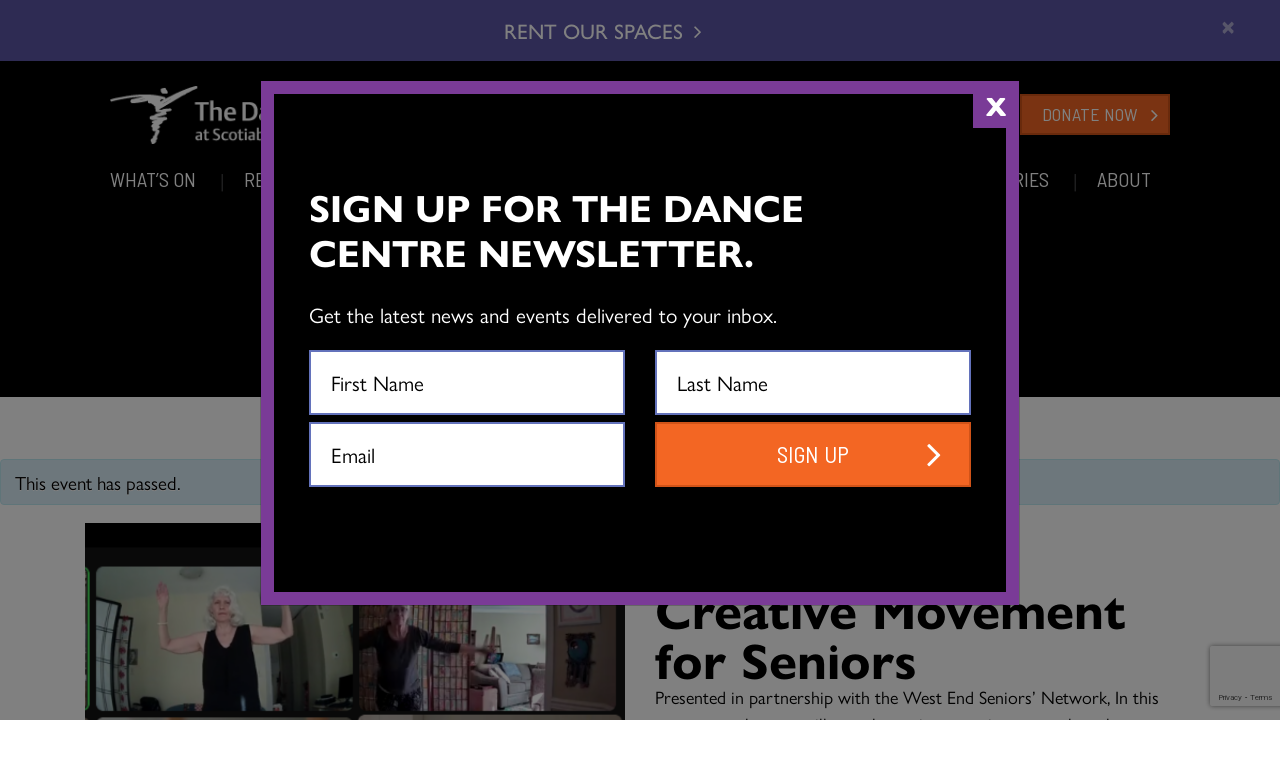

--- FILE ---
content_type: text/html; charset=UTF-8
request_url: https://thedancecentre.ca/event/creative-movement-for-seniors-2/2022-03-24/
body_size: 35653
content:
<!-- Only logged in users have access to the Programm Submissions and Award Nominations Page -->
  <!-- Program Submission Page -->
  
<!DOCTYPE html>
<html lang="en-US">

<head>
      <!-- Google Tag Manager -->
    <script>
      (function(w, d, s, l, i) {
        w[l] = w[l] || [];
        w[l].push({
          'gtm.start': new Date().getTime(),
          event: 'gtm.js'
        });
        var f = d.getElementsByTagName(s)[0],
          j = d.createElement(s),
          dl = l != 'dataLayer' ? '&l=' + l : '';
        j.async = true;
        j.src =
          'https://www.googletagmanager.com/gtm.js?id=' + i + dl;
        f.parentNode.insertBefore(j, f);
      })(window, document, 'script', 'dataLayer', 'GTM-5NQBJ5K');
    </script>
    <!-- End Google Tag Manager -->
  
  <meta charset="UTF-8" />
  <meta http-equiv="X-UA-Compatible" content="IE=edge" />
  <meta name="viewport" content="width=device-width, initial-scale=1" />
  <meta name="facebook-domain-verification" content="7dcfn0bq94ia4c5rlf1otm6s1kbdgp" />
  
  <title>Creative Movement for Seniors - The Dance Centre</title>

  <link rel='stylesheet' id='tribe-events-views-v2-bootstrap-datepicker-styles-css' href='https://thedancecentre.ca/wp-content/plugins/the-events-calendar/vendor/bootstrap-datepicker/css/bootstrap-datepicker.standalone.min.css?ver=6.15.13' type='text/css' media='all' />
<link rel='stylesheet' id='tec-variables-skeleton-css' href='https://thedancecentre.ca/wp-content/plugins/event-tickets/common/build/css/variables-skeleton.css?ver=6.10.1' type='text/css' media='all' />
<link rel='stylesheet' id='tribe-common-skeleton-style-css' href='https://thedancecentre.ca/wp-content/plugins/event-tickets/common/build/css/common-skeleton.css?ver=6.10.1' type='text/css' media='all' />
<link rel='stylesheet' id='tribe-tooltipster-css-css' href='https://thedancecentre.ca/wp-content/plugins/event-tickets/common/vendor/tooltipster/tooltipster.bundle.min.css?ver=6.10.1' type='text/css' media='all' />
<link rel='stylesheet' id='tribe-events-views-v2-skeleton-css' href='https://thedancecentre.ca/wp-content/plugins/the-events-calendar/build/css/views-skeleton.css?ver=6.15.13' type='text/css' media='all' />
<link rel='stylesheet' id='tec-variables-full-css' href='https://thedancecentre.ca/wp-content/plugins/event-tickets/common/build/css/variables-full.css?ver=6.10.1' type='text/css' media='all' />
<link rel='stylesheet' id='tribe-common-full-style-css' href='https://thedancecentre.ca/wp-content/plugins/event-tickets/common/build/css/common-full.css?ver=6.10.1' type='text/css' media='all' />
<link rel='stylesheet' id='tribe-events-views-v2-full-css' href='https://thedancecentre.ca/wp-content/plugins/the-events-calendar/build/css/views-full.css?ver=6.15.13' type='text/css' media='all' />
<link rel='stylesheet' id='tribe-events-views-v2-print-css' href='https://thedancecentre.ca/wp-content/plugins/the-events-calendar/build/css/views-print.css?ver=6.15.13' type='text/css' media='print' />
<link rel='stylesheet' id='tribe-events-pro-views-v2-print-css' href='https://thedancecentre.ca/wp-content/plugins/events-calendar-pro/build/css/views-print.css?ver=7.7.11' type='text/css' media='print' />
<meta name='robots' content='index, follow, max-image-preview:large, max-snippet:-1, max-video-preview:-1' />
	<style>img:is([sizes="auto" i], [sizes^="auto," i]) { contain-intrinsic-size: 3000px 1500px }</style>
	
	<!-- This site is optimized with the Yoast SEO plugin v26.7 - https://yoast.com/wordpress/plugins/seo/ -->
	<link rel="canonical" href="https://thedancecentre.ca/event/creative-movement-for-seniors-2/2022-01-06/" />
	<meta property="og:locale" content="en_US" />
	<meta property="og:type" content="article" />
	<meta property="og:title" content="Creative Movement for Seniors - The Dance Centre" />
	<meta property="og:description" content="Presented in partnership with the West End Seniors’ Network, In this movement class we will start by paying attention to our breath, grounding and gently stretching to [...]" />
	<meta property="og:url" content="https://thedancecentre.ca/event/creative-movement-for-seniors-2/2022-01-06/" />
	<meta property="og:site_name" content="The Dance Centre" />
	<meta property="article:modified_time" content="2026-01-11T21:49:42+00:00" />
	<meta property="og:image" content="http://thedancecentre.ca/wp-content/uploads/2021/12/new-seniors-square.png" />
	<meta property="og:image:width" content="1080" />
	<meta property="og:image:height" content="1080" />
	<meta property="og:image:type" content="image/png" />
	<meta name="twitter:card" content="summary_large_image" />
	<meta name="twitter:label1" content="Est. reading time" />
	<meta name="twitter:data1" content="2 minutes" />
	<script type="application/ld+json" class="yoast-schema-graph">{"@context":"https://schema.org","@graph":[{"@type":"WebPage","@id":"https://thedancecentre.ca/event/creative-movement-for-seniors-2/2022-01-06/","url":"https://thedancecentre.ca/event/creative-movement-for-seniors-2/2022-01-06/","name":"Creative Movement for Seniors - The Dance Centre","isPartOf":{"@id":"https://thedancecentre.ca/#website"},"primaryImageOfPage":{"@id":"https://thedancecentre.ca/event/creative-movement-for-seniors-2/2022-01-06/#primaryimage"},"image":{"@id":"https://thedancecentre.ca/event/creative-movement-for-seniors-2/2022-01-06/#primaryimage"},"thumbnailUrl":"https://thedancecentre.ca/wp-content/uploads/2021/12/new-seniors-square.png","datePublished":"2021-12-16T22:27:51+00:00","dateModified":"2026-01-11T21:49:42+00:00","breadcrumb":{"@id":"https://thedancecentre.ca/event/creative-movement-for-seniors-2/2022-01-06/#breadcrumb"},"inLanguage":"en-US","potentialAction":[{"@type":"ReadAction","target":["https://thedancecentre.ca/event/creative-movement-for-seniors-2/2022-01-06/"]}]},{"@type":"ImageObject","inLanguage":"en-US","@id":"https://thedancecentre.ca/event/creative-movement-for-seniors-2/2022-01-06/#primaryimage","url":"https://thedancecentre.ca/wp-content/uploads/2021/12/new-seniors-square.png","contentUrl":"https://thedancecentre.ca/wp-content/uploads/2021/12/new-seniors-square.png","width":1080,"height":1080,"caption":"Zoom collage of six squares, each has an older person dancing in their homes with their arms extended. The bottom left square is the teacher in a sunny studio."},{"@type":"BreadcrumbList","@id":"https://thedancecentre.ca/event/creative-movement-for-seniors-2/2022-01-06/#breadcrumb","itemListElement":[{"@type":"ListItem","position":1,"name":"Events","item":"https://thedancecentre.ca/calendar/"},{"@type":"ListItem","position":2,"name":"Creative Movement for Seniors"}]},{"@type":"WebSite","@id":"https://thedancecentre.ca/#website","url":"https://thedancecentre.ca/","name":"The Dance Centre","description":"The Dance Centre","potentialAction":[{"@type":"SearchAction","target":{"@type":"EntryPoint","urlTemplate":"https://thedancecentre.ca/?s={search_term_string}"},"query-input":{"@type":"PropertyValueSpecification","valueRequired":true,"valueName":"search_term_string"}}],"inLanguage":"en-US"},{"@type":"Event","name":"Creative Movement for Seniors","description":"Presented in partnership with the West End Seniors’ Network, In this movement class we will start by paying attention to our breath, grounding and gently stretching to <a href=\"https://thedancecentre.ca/event/creative-movement-for-seniors-2/2022-01-06/\">[...] </a>","image":{"@id":"https://thedancecentre.ca/event/creative-movement-for-seniors-2/2022-01-06/#primaryimage"},"url":"https://thedancecentre.ca/event/creative-movement-for-seniors-2/2022-01-06/","eventAttendanceMode":"https://schema.org/OfflineEventAttendanceMode","eventStatus":"https://schema.org/EventScheduled","startDate":"2022-01-06T15:00:00-08:00","endDate":"2022-01-06T16:00:00-08:00","@id":"https://thedancecentre.ca/event/creative-movement-for-seniors-2/2022-01-06/#event","mainEntityOfPage":{"@id":"https://thedancecentre.ca/event/creative-movement-for-seniors-2/2022-01-06/"}}]}</script>
	<!-- / Yoast SEO plugin. -->


<link rel='dns-prefetch' href='//connect.facebook.net' />
<link rel='dns-prefetch' href='//cdnjs.cloudflare.com' />
<link rel="alternate" type="application/rss+xml" title="The Dance Centre &raquo; Creative Movement for Seniors Comments Feed" href="https://thedancecentre.ca/event/creative-movement-for-seniors-2/2022-01-06/feed/" />
<link rel='stylesheet' id='tribe-events-full-pro-calendar-style-css' href='https://thedancecentre.ca/wp-content/plugins/events-calendar-pro/build/css/tribe-events-pro-full.css?ver=7.7.11' type='text/css' media='all' />
<link rel='stylesheet' id='tribe-events-virtual-skeleton-css' href='https://thedancecentre.ca/wp-content/plugins/events-calendar-pro/build/css/events-virtual-skeleton.css?ver=7.7.11' type='text/css' media='all' />
<link rel='stylesheet' id='tribe-events-virtual-full-css' href='https://thedancecentre.ca/wp-content/plugins/events-calendar-pro/build/css/events-virtual-full.css?ver=7.7.11' type='text/css' media='all' />
<link rel='stylesheet' id='tribe-events-virtual-single-skeleton-css' href='https://thedancecentre.ca/wp-content/plugins/events-calendar-pro/build/css/events-virtual-single-skeleton.css?ver=7.7.11' type='text/css' media='all' />
<link rel='stylesheet' id='tribe-events-virtual-single-full-css' href='https://thedancecentre.ca/wp-content/plugins/events-calendar-pro/build/css/events-virtual-single-full.css?ver=7.7.11' type='text/css' media='all' />
<link rel='stylesheet' id='tec-events-pro-single-css' href='https://thedancecentre.ca/wp-content/plugins/events-calendar-pro/build/css/events-single.css?ver=7.7.11' type='text/css' media='all' />
<link rel='stylesheet' id='tribe-events-calendar-pro-style-css' href='https://thedancecentre.ca/wp-content/plugins/events-calendar-pro/build/css/tribe-events-pro-full.css?ver=7.7.11' type='text/css' media='all' />
<link rel='stylesheet' id='tribe-events-pro-mini-calendar-block-styles-css' href='https://thedancecentre.ca/wp-content/plugins/events-calendar-pro/build/css/tribe-events-pro-mini-calendar-block.css?ver=7.7.11' type='text/css' media='all' />
<link rel='stylesheet' id='dashicons-css' href='https://thedancecentre.ca/wordpress/wp-includes/css/dashicons.min.css?ver=6.8.3' type='text/css' media='all' />
<link rel='stylesheet' id='event-tickets-tickets-css-css' href='https://thedancecentre.ca/wp-content/plugins/event-tickets/build/css/tickets-v1.css?ver=5.27.3' type='text/css' media='all' />
<link rel='stylesheet' id='event-tickets-tickets-rsvp-css-css' href='https://thedancecentre.ca/wp-content/plugins/event-tickets/build/css/rsvp-v1.css?ver=5.27.3' type='text/css' media='all' />
<link rel='stylesheet' id='tribe-events-v2-single-skeleton-css' href='https://thedancecentre.ca/wp-content/plugins/the-events-calendar/build/css/tribe-events-single-skeleton.css?ver=6.15.13' type='text/css' media='all' />
<link rel='stylesheet' id='tribe-events-v2-single-skeleton-full-css' href='https://thedancecentre.ca/wp-content/plugins/the-events-calendar/build/css/tribe-events-single-full.css?ver=6.15.13' type='text/css' media='all' />
<link rel='stylesheet' id='tribe-events-virtual-single-v2-skeleton-css' href='https://thedancecentre.ca/wp-content/plugins/events-calendar-pro/build/css/events-virtual-single-v2-skeleton.css?ver=7.7.11' type='text/css' media='all' />
<link rel='stylesheet' id='tribe-events-virtual-single-v2-full-css' href='https://thedancecentre.ca/wp-content/plugins/events-calendar-pro/build/css/events-virtual-single-v2-full.css?ver=7.7.11' type='text/css' media='all' />
<link rel='stylesheet' id='wp-block-library-css' href='https://thedancecentre.ca/wordpress/wp-includes/css/dist/block-library/style.min.css?ver=6.8.3' type='text/css' media='all' />
<style id='classic-theme-styles-inline-css' type='text/css'>
/*! This file is auto-generated */
.wp-block-button__link{color:#fff;background-color:#32373c;border-radius:9999px;box-shadow:none;text-decoration:none;padding:calc(.667em + 2px) calc(1.333em + 2px);font-size:1.125em}.wp-block-file__button{background:#32373c;color:#fff;text-decoration:none}
</style>
<style id='global-styles-inline-css' type='text/css'>
:root{--wp--preset--aspect-ratio--square: 1;--wp--preset--aspect-ratio--4-3: 4/3;--wp--preset--aspect-ratio--3-4: 3/4;--wp--preset--aspect-ratio--3-2: 3/2;--wp--preset--aspect-ratio--2-3: 2/3;--wp--preset--aspect-ratio--16-9: 16/9;--wp--preset--aspect-ratio--9-16: 9/16;--wp--preset--color--black: #000000;--wp--preset--color--cyan-bluish-gray: #abb8c3;--wp--preset--color--white: #ffffff;--wp--preset--color--pale-pink: #f78da7;--wp--preset--color--vivid-red: #cf2e2e;--wp--preset--color--luminous-vivid-orange: #ff6900;--wp--preset--color--luminous-vivid-amber: #fcb900;--wp--preset--color--light-green-cyan: #7bdcb5;--wp--preset--color--vivid-green-cyan: #00d084;--wp--preset--color--pale-cyan-blue: #8ed1fc;--wp--preset--color--vivid-cyan-blue: #0693e3;--wp--preset--color--vivid-purple: #9b51e0;--wp--preset--gradient--vivid-cyan-blue-to-vivid-purple: linear-gradient(135deg,rgba(6,147,227,1) 0%,rgb(155,81,224) 100%);--wp--preset--gradient--light-green-cyan-to-vivid-green-cyan: linear-gradient(135deg,rgb(122,220,180) 0%,rgb(0,208,130) 100%);--wp--preset--gradient--luminous-vivid-amber-to-luminous-vivid-orange: linear-gradient(135deg,rgba(252,185,0,1) 0%,rgba(255,105,0,1) 100%);--wp--preset--gradient--luminous-vivid-orange-to-vivid-red: linear-gradient(135deg,rgba(255,105,0,1) 0%,rgb(207,46,46) 100%);--wp--preset--gradient--very-light-gray-to-cyan-bluish-gray: linear-gradient(135deg,rgb(238,238,238) 0%,rgb(169,184,195) 100%);--wp--preset--gradient--cool-to-warm-spectrum: linear-gradient(135deg,rgb(74,234,220) 0%,rgb(151,120,209) 20%,rgb(207,42,186) 40%,rgb(238,44,130) 60%,rgb(251,105,98) 80%,rgb(254,248,76) 100%);--wp--preset--gradient--blush-light-purple: linear-gradient(135deg,rgb(255,206,236) 0%,rgb(152,150,240) 100%);--wp--preset--gradient--blush-bordeaux: linear-gradient(135deg,rgb(254,205,165) 0%,rgb(254,45,45) 50%,rgb(107,0,62) 100%);--wp--preset--gradient--luminous-dusk: linear-gradient(135deg,rgb(255,203,112) 0%,rgb(199,81,192) 50%,rgb(65,88,208) 100%);--wp--preset--gradient--pale-ocean: linear-gradient(135deg,rgb(255,245,203) 0%,rgb(182,227,212) 50%,rgb(51,167,181) 100%);--wp--preset--gradient--electric-grass: linear-gradient(135deg,rgb(202,248,128) 0%,rgb(113,206,126) 100%);--wp--preset--gradient--midnight: linear-gradient(135deg,rgb(2,3,129) 0%,rgb(40,116,252) 100%);--wp--preset--font-size--small: 13px;--wp--preset--font-size--medium: 20px;--wp--preset--font-size--large: 36px;--wp--preset--font-size--x-large: 42px;--wp--preset--spacing--20: 0.44rem;--wp--preset--spacing--30: 0.67rem;--wp--preset--spacing--40: 1rem;--wp--preset--spacing--50: 1.5rem;--wp--preset--spacing--60: 2.25rem;--wp--preset--spacing--70: 3.38rem;--wp--preset--spacing--80: 5.06rem;--wp--preset--shadow--natural: 6px 6px 9px rgba(0, 0, 0, 0.2);--wp--preset--shadow--deep: 12px 12px 50px rgba(0, 0, 0, 0.4);--wp--preset--shadow--sharp: 6px 6px 0px rgba(0, 0, 0, 0.2);--wp--preset--shadow--outlined: 6px 6px 0px -3px rgba(255, 255, 255, 1), 6px 6px rgba(0, 0, 0, 1);--wp--preset--shadow--crisp: 6px 6px 0px rgba(0, 0, 0, 1);}:where(.is-layout-flex){gap: 0.5em;}:where(.is-layout-grid){gap: 0.5em;}body .is-layout-flex{display: flex;}.is-layout-flex{flex-wrap: wrap;align-items: center;}.is-layout-flex > :is(*, div){margin: 0;}body .is-layout-grid{display: grid;}.is-layout-grid > :is(*, div){margin: 0;}:where(.wp-block-columns.is-layout-flex){gap: 2em;}:where(.wp-block-columns.is-layout-grid){gap: 2em;}:where(.wp-block-post-template.is-layout-flex){gap: 1.25em;}:where(.wp-block-post-template.is-layout-grid){gap: 1.25em;}.has-black-color{color: var(--wp--preset--color--black) !important;}.has-cyan-bluish-gray-color{color: var(--wp--preset--color--cyan-bluish-gray) !important;}.has-white-color{color: var(--wp--preset--color--white) !important;}.has-pale-pink-color{color: var(--wp--preset--color--pale-pink) !important;}.has-vivid-red-color{color: var(--wp--preset--color--vivid-red) !important;}.has-luminous-vivid-orange-color{color: var(--wp--preset--color--luminous-vivid-orange) !important;}.has-luminous-vivid-amber-color{color: var(--wp--preset--color--luminous-vivid-amber) !important;}.has-light-green-cyan-color{color: var(--wp--preset--color--light-green-cyan) !important;}.has-vivid-green-cyan-color{color: var(--wp--preset--color--vivid-green-cyan) !important;}.has-pale-cyan-blue-color{color: var(--wp--preset--color--pale-cyan-blue) !important;}.has-vivid-cyan-blue-color{color: var(--wp--preset--color--vivid-cyan-blue) !important;}.has-vivid-purple-color{color: var(--wp--preset--color--vivid-purple) !important;}.has-black-background-color{background-color: var(--wp--preset--color--black) !important;}.has-cyan-bluish-gray-background-color{background-color: var(--wp--preset--color--cyan-bluish-gray) !important;}.has-white-background-color{background-color: var(--wp--preset--color--white) !important;}.has-pale-pink-background-color{background-color: var(--wp--preset--color--pale-pink) !important;}.has-vivid-red-background-color{background-color: var(--wp--preset--color--vivid-red) !important;}.has-luminous-vivid-orange-background-color{background-color: var(--wp--preset--color--luminous-vivid-orange) !important;}.has-luminous-vivid-amber-background-color{background-color: var(--wp--preset--color--luminous-vivid-amber) !important;}.has-light-green-cyan-background-color{background-color: var(--wp--preset--color--light-green-cyan) !important;}.has-vivid-green-cyan-background-color{background-color: var(--wp--preset--color--vivid-green-cyan) !important;}.has-pale-cyan-blue-background-color{background-color: var(--wp--preset--color--pale-cyan-blue) !important;}.has-vivid-cyan-blue-background-color{background-color: var(--wp--preset--color--vivid-cyan-blue) !important;}.has-vivid-purple-background-color{background-color: var(--wp--preset--color--vivid-purple) !important;}.has-black-border-color{border-color: var(--wp--preset--color--black) !important;}.has-cyan-bluish-gray-border-color{border-color: var(--wp--preset--color--cyan-bluish-gray) !important;}.has-white-border-color{border-color: var(--wp--preset--color--white) !important;}.has-pale-pink-border-color{border-color: var(--wp--preset--color--pale-pink) !important;}.has-vivid-red-border-color{border-color: var(--wp--preset--color--vivid-red) !important;}.has-luminous-vivid-orange-border-color{border-color: var(--wp--preset--color--luminous-vivid-orange) !important;}.has-luminous-vivid-amber-border-color{border-color: var(--wp--preset--color--luminous-vivid-amber) !important;}.has-light-green-cyan-border-color{border-color: var(--wp--preset--color--light-green-cyan) !important;}.has-vivid-green-cyan-border-color{border-color: var(--wp--preset--color--vivid-green-cyan) !important;}.has-pale-cyan-blue-border-color{border-color: var(--wp--preset--color--pale-cyan-blue) !important;}.has-vivid-cyan-blue-border-color{border-color: var(--wp--preset--color--vivid-cyan-blue) !important;}.has-vivid-purple-border-color{border-color: var(--wp--preset--color--vivid-purple) !important;}.has-vivid-cyan-blue-to-vivid-purple-gradient-background{background: var(--wp--preset--gradient--vivid-cyan-blue-to-vivid-purple) !important;}.has-light-green-cyan-to-vivid-green-cyan-gradient-background{background: var(--wp--preset--gradient--light-green-cyan-to-vivid-green-cyan) !important;}.has-luminous-vivid-amber-to-luminous-vivid-orange-gradient-background{background: var(--wp--preset--gradient--luminous-vivid-amber-to-luminous-vivid-orange) !important;}.has-luminous-vivid-orange-to-vivid-red-gradient-background{background: var(--wp--preset--gradient--luminous-vivid-orange-to-vivid-red) !important;}.has-very-light-gray-to-cyan-bluish-gray-gradient-background{background: var(--wp--preset--gradient--very-light-gray-to-cyan-bluish-gray) !important;}.has-cool-to-warm-spectrum-gradient-background{background: var(--wp--preset--gradient--cool-to-warm-spectrum) !important;}.has-blush-light-purple-gradient-background{background: var(--wp--preset--gradient--blush-light-purple) !important;}.has-blush-bordeaux-gradient-background{background: var(--wp--preset--gradient--blush-bordeaux) !important;}.has-luminous-dusk-gradient-background{background: var(--wp--preset--gradient--luminous-dusk) !important;}.has-pale-ocean-gradient-background{background: var(--wp--preset--gradient--pale-ocean) !important;}.has-electric-grass-gradient-background{background: var(--wp--preset--gradient--electric-grass) !important;}.has-midnight-gradient-background{background: var(--wp--preset--gradient--midnight) !important;}.has-small-font-size{font-size: var(--wp--preset--font-size--small) !important;}.has-medium-font-size{font-size: var(--wp--preset--font-size--medium) !important;}.has-large-font-size{font-size: var(--wp--preset--font-size--large) !important;}.has-x-large-font-size{font-size: var(--wp--preset--font-size--x-large) !important;}
:where(.wp-block-post-template.is-layout-flex){gap: 1.25em;}:where(.wp-block-post-template.is-layout-grid){gap: 1.25em;}
:where(.wp-block-columns.is-layout-flex){gap: 2em;}:where(.wp-block-columns.is-layout-grid){gap: 2em;}
:root :where(.wp-block-pullquote){font-size: 1.5em;line-height: 1.6;}
</style>
<link rel='stylesheet' id='contact-form-7-css' href='https://thedancecentre.ca/wp-content/plugins/contact-form-7/includes/css/styles.css?ver=6.1.4' type='text/css' media='all' />
<link rel='stylesheet' id='som_lost_password_style-css' href='https://thedancecentre.ca/wp-content/plugins/frontend-reset-password/assets/css/password-lost.css?ver=6.8.3' type='text/css' media='all' />
<link rel='stylesheet' id='woocommerce-layout-css' href='https://thedancecentre.ca/wp-content/plugins/woocommerce/assets/css/woocommerce-layout.css?ver=10.3.5' type='text/css' media='all' />
<link rel='stylesheet' id='woocommerce-smallscreen-css' href='https://thedancecentre.ca/wp-content/plugins/woocommerce/assets/css/woocommerce-smallscreen.css?ver=10.3.5' type='text/css' media='only screen and (max-width: 768px)' />
<link rel='stylesheet' id='woocommerce-general-css' href='https://thedancecentre.ca/wp-content/plugins/woocommerce/assets/css/woocommerce.css?ver=10.3.5' type='text/css' media='all' />
<style id='woocommerce-inline-inline-css' type='text/css'>
.woocommerce form .form-row .required { visibility: visible; }
</style>
<link rel='stylesheet' id='brands-styles-css' href='https://thedancecentre.ca/wp-content/plugins/woocommerce/assets/css/brands.css?ver=10.3.5' type='text/css' media='all' />
<link rel='stylesheet' id='bootstrap-style-css' href='https://thedancecentre.ca/bootstrap/css/bootstrap.min.css?ver=3.3.6' type='text/css' media='all' />
<link rel='stylesheet' id='font-awesome-style-css' href='https://thedancecentre.ca/font-awesome/css/font-awesome.min.css?ver=4.4.0' type='text/css' media='all' />
<link rel='stylesheet' id='theme-style-min-css' href='https://thedancecentre.ca/wp-content/themes/thedancecentre/style.min.css?ver=1.0' type='text/css' media='all' />
<link rel='stylesheet' id='theme-print-style-css' href='https://thedancecentre.ca/wp-content/themes/thedancecentre/print.css?ver=6.8.3' type='text/css' media='print' />
<link rel='stylesheet' id='wpdreams-asl-basic-css' href='https://thedancecentre.ca/wp-content/plugins/ajax-search-lite/css/style.basic.css?ver=4.13.4' type='text/css' media='all' />
<style id='wpdreams-asl-basic-inline-css' type='text/css'>

					div[id*='ajaxsearchlitesettings'].searchsettings .asl_option_inner label {
						font-size: 0px !important;
						color: rgba(0, 0, 0, 0);
					}
					div[id*='ajaxsearchlitesettings'].searchsettings .asl_option_inner label:after {
						font-size: 11px !important;
						position: absolute;
						top: 0;
						left: 0;
						z-index: 1;
					}
					.asl_w_container {
						width: 100%;
						margin: 0px 0px 0px 0px;
						min-width: 200px;
					}
					div[id*='ajaxsearchlite'].asl_m {
						width: 100%;
					}
					div[id*='ajaxsearchliteres'].wpdreams_asl_results div.resdrg span.highlighted {
						font-weight: bold;
						color: rgb(180, 27, 118);
						background-color: rgba(238, 238, 238, 1);
					}
					div[id*='ajaxsearchliteres'].wpdreams_asl_results .results img.asl_image {
						width: 70px;
						height: 70px;
						object-fit: cover;
					}
					div[id*='ajaxsearchlite'].asl_r .results {
						max-height: none;
					}
					div[id*='ajaxsearchlite'].asl_r {
						position: absolute;
					}
				
						.asl_m, .asl_m .probox {
							background-color: rgba(236, 0, 140, 1) !important;
							background-image: none !important;
							-webkit-background-image: none !important;
							-ms-background-image: none !important;
						}
					
						.asl_m .probox svg {
							fill: rgb(255, 255, 255) !important;
						}
						.asl_m .probox .innericon {
							background-color: rgba(180, 27, 118, 1) !important;
							background-image: none !important;
							-webkit-background-image: none !important;
							-ms-background-image: none !important;
						}
					
						div.asl_m.asl_w {
							border:3px solid rgba(180, 27, 118, 1) !important;border-radius:0px 0px 0px 0px !important;
							box-shadow: none !important;
						}
						div.asl_m.asl_w .probox {border: none !important;}
					
						div.asl_r.asl_w.vertical .results .item::after {
							display: block;
							position: absolute;
							bottom: 0;
							content: '';
							height: 1px;
							width: 100%;
							background: #D8D8D8;
						}
						div.asl_r.asl_w.vertical .results .item.asl_last_item::after {
							display: none;
						}
					
</style>
<link rel='stylesheet' id='wpdreams-asl-instance-css' href='https://thedancecentre.ca/wp-content/plugins/ajax-search-lite/css/style-simple-red.css?ver=4.13.4' type='text/css' media='all' />
<link rel='stylesheet' id='event-tickets-rsvp-css' href='https://thedancecentre.ca/wp-content/plugins/event-tickets/build/css/rsvp.css?ver=5.27.3' type='text/css' media='all' />
<script type="text/javascript" src="https://thedancecentre.ca/wordpress/wp-includes/js/jquery/jquery.min.js?ver=3.7.1" id="jquery-core-js"></script>
<script type="text/javascript" src="https://thedancecentre.ca/wordpress/wp-includes/js/jquery/jquery-migrate.min.js?ver=3.4.1" id="jquery-migrate-js"></script>
<script type="text/javascript" src="https://thedancecentre.ca/wp-content/plugins/event-tickets/common/build/js/tribe-common.js?ver=9c44e11f3503a33e9540" id="tribe-common-js"></script>
<script type="text/javascript" src="https://thedancecentre.ca/wp-content/plugins/the-events-calendar/build/js/views/breakpoints.js?ver=4208de2df2852e0b91ec" id="tribe-events-views-v2-breakpoints-js"></script>
<script type="text/javascript" src="https://thedancecentre.ca/wp-content/plugins/woocommerce/assets/js/jquery-blockui/jquery.blockUI.min.js?ver=2.7.0-wc.10.3.5" id="wc-jquery-blockui-js" defer="defer" data-wp-strategy="defer"></script>
<script type="text/javascript" id="wc-add-to-cart-js-extra">
/* <![CDATA[ */
var wc_add_to_cart_params = {"ajax_url":"\/wordpress\/wp-admin\/admin-ajax.php","wc_ajax_url":"\/?wc-ajax=%%endpoint%%","i18n_view_cart":"View cart","cart_url":"https:\/\/thedancecentre.ca","is_cart":"","cart_redirect_after_add":"no"};
/* ]]> */
</script>
<script type="text/javascript" src="https://thedancecentre.ca/wp-content/plugins/woocommerce/assets/js/frontend/add-to-cart.min.js?ver=10.3.5" id="wc-add-to-cart-js" defer="defer" data-wp-strategy="defer"></script>
<script type="text/javascript" src="https://thedancecentre.ca/wp-content/plugins/woocommerce/assets/js/js-cookie/js.cookie.min.js?ver=2.1.4-wc.10.3.5" id="wc-js-cookie-js" defer="defer" data-wp-strategy="defer"></script>
<script type="text/javascript" id="woocommerce-js-extra">
/* <![CDATA[ */
var woocommerce_params = {"ajax_url":"\/wordpress\/wp-admin\/admin-ajax.php","wc_ajax_url":"\/?wc-ajax=%%endpoint%%","i18n_password_show":"Show password","i18n_password_hide":"Hide password"};
/* ]]> */
</script>
<script type="text/javascript" src="https://thedancecentre.ca/wp-content/plugins/woocommerce/assets/js/frontend/woocommerce.min.js?ver=10.3.5" id="woocommerce-js" defer="defer" data-wp-strategy="defer"></script>
<link rel="https://api.w.org/" href="https://thedancecentre.ca/wp-json/" /><link rel="alternate" title="JSON" type="application/json" href="https://thedancecentre.ca/wp-json/wp/v2/tribe_events/11778" /><link rel='shortlink' href='https://thedancecentre.ca/?p=11778' />
<link rel="alternate" title="oEmbed (JSON)" type="application/json+oembed" href="https://thedancecentre.ca/wp-json/oembed/1.0/embed?url=https%3A%2F%2Fthedancecentre.ca%2Fevent%2Fcreative-movement-for-seniors-2%2F2022-01-06%2F" />
<link rel="alternate" title="oEmbed (XML)" type="text/xml+oembed" href="https://thedancecentre.ca/wp-json/oembed/1.0/embed?url=https%3A%2F%2Fthedancecentre.ca%2Fevent%2Fcreative-movement-for-seniors-2%2F2022-01-06%2F&#038;format=xml" />
<style>
.som-password-error-message,
.som-password-sent-message {
	background-color: #7a3b97;
	border-color: #7a3b97;
}
</style>
<meta name="et-api-version" content="v1"><meta name="et-api-origin" content="https://thedancecentre.ca"><link rel="https://theeventscalendar.com/" href="https://thedancecentre.ca/wp-json/tribe/tickets/v1/" /><meta name="tec-api-version" content="v1"><meta name="tec-api-origin" content="https://thedancecentre.ca"><link rel="alternate" href="https://thedancecentre.ca/wp-json/tribe/events/v1/events/11778" />	<noscript><style>.woocommerce-product-gallery{ opacity: 1 !important; }</style></noscript>
					<link rel="preconnect" href="https://fonts.gstatic.com" crossorigin />
				<link rel="preload" as="style" href="//fonts.googleapis.com/css?family=Open+Sans&display=swap" />
								<link rel="stylesheet" href="//fonts.googleapis.com/css?family=Open+Sans&display=swap" media="all" />
						<style type="text/css" id="wp-custom-css">
			button.somfrp-eye-toggle {
    width: 30px;
    display: flex;
    justify-content: center;
    align-items: center;
}

.somfrp-eye-toggle.dashicons-hidden::before,
.somfrp-eye-toggle.dashicons-visibility::before {
	display: none !important;
}

		</style>
		
  <!-- <link href='http://fonts.googleapis.com/css?family=Open+Sans:400,300,400italic,600,700,700italic' rel='stylesheet' type='text/css'> -->
  <link rel="stylesheet" href="https://use.typekit.net/nsa6ccy.css">
  <link href="https://fonts.googleapis.com/css?family=Barlow+Semi+Condensed:400,600&display=swap" rel="stylesheet">
  <link href="https://cdnjs.cloudflare.com/ajax/libs/select2/4.0.8/css/select2.min.css" rel="stylesheet" />
  <script type="text/javascript">
    jQuery(document).ready(function() {
      // if (window.history && window.history.pushState) {

      //     // window.history.pushState('forward', null, './#forward');

      //     $(window).on('popstate', function() {
      //       alert('Back button was pressed.');
      //     });

      //   }
      // if( jQuery('#reloadValue').length ) {
      //   var d = new Date();
      //   d = d.getTime();
      //   if (jQuery('#reloadValue').val().length == "")
      //   {
      //     console.log('tutytytyl');
      //           jQuery('#reloadValue').val(d);
      //           jQuery('body').show();
      //   }
      //   else
      //   {
      //     console.log('tuty');
      //           jQuery('#reloadValue').val('');
      //           location.reload();
      //   }
      // }
    });
  </script>
</head>

<body class="wp-singular tribe_events-template-default single single-tribe_events postid-11778 wp-theme-thedancecentre theme-thedancecentre woocommerce-no-js tribe-events-page-template tribe-no-js tribe-filter-live tribe_events-creative-movement-for-seniors-2 events-single tribe-events-style-full tribe-events-style-theme tribe-theme-thedancecentre">
      <!-- Google Tag Manager (noscript) -->
    <noscript><iframe src="https://www.googletagmanager.com/ns.html?id=GTM-5NQBJ5K" height="0" width="0" style="display:none;visibility:hidden"></iframe></noscript>
    <!-- End Google Tag Manager (noscript) -->
  
  <div class='menu-overlay'>

  </div>

  <header class="header noprint">
    <div class="panel panel-default" id="current-pane">
      <div class="special-announcement p-4 text-center">
                
        <a class="special-announcement__link" href="https://thedancecentre.ca/spaces-specs/"> Rent Our Spaces <span class="pl-2"><i class="fa fa-angle-right" role="presentation"></i></span></a>
        <a href="#current-pane" class="close special-announcement__closeicon" data-dismiss="alert" aria-label="close" id="hide"> <span class="p-5">&times;</span></a>
      </div>
    </div>
    <div class='container'>
      <div class='row'>
        <div class='col-12'>
          <nav class="navbar navbar-expand-lg navbar-light ">
            <div class="container">
              <div class="navbar-header">
                
                <a class="navbar-brand" href="https://thedancecentre.ca"><img src="https://thedancecentre.ca/wp-content/uploads/2019/05/dance-centre-logo-white.png" alt="The Dance Centre logo" /></a>
                <!-- <button type="button" class="navbar-toggler" data-toggle="collapse" data-target="#navbar" aria-expanded="false" aria-controls="navbar">
                  <span class="navbar-toggler-icon"></span>
                </button> -->
                <!-- Collapse button -->
                <button class="navbar-toggler hamburger-button" type="button" data-toggle="collapse" data-target="#navbar" aria-controls="navbar" aria-expanded="false" aria-label="Toggle navigation">
                  <div class="hamburger-icon"><span></span><span></span><span></span></div>
                </button>
                <div class='header-links-container vert-center-align-items'>
                  <div class="header-links-container__links">
                    <div class="header-links-container__search">
                      <a data-toggle="collapse" href="#searchContainer" role="button" aria-label="search" aria-expanded="false" aria-controls="searchContainer" class='toogle-search'><i class="fa fa-search" role="presentation"></i></a>
                    </div>
                    <div class="header-links-container__calendar">
                      <a href="https://thedancecentre.ca/calendar">
                        <img src="https://thedancecentre.ca/wp-content/themes/thedancecentre/img/event-icons/icon-calendar--white.png" alt="calendar-icon"></a>
                    </div>
                    <div class="header-links-container__calendar">
                      <a class='newsletter-signup-link' role="button" aria-label="newsletter" href='#' data-toggle="modal" data-target="#newsletterPopup">
                        <i class="fa fa-envelope-o" role="presentation"></i>
                      </a>
                    </div>
                    <span class="header-links-container__divider">|</span>
                    <div class="header-links-container__login main-navigation__link">
                                              <a href="/member-login">MEMBER LOGIN</a>
                                          </div>
                    <div class="header-links-container__contact main-navigation__link">
                      <a href="https://thedancecentre.ca/contact/">CONTACT US</a>
                    </div>
                  </div>

                  <div class="header-links-container__buttons">
                    <div class="header-links-container__tickets section--magenta">
                      <a class="btn-main btn-color" href="https://thedancecentre.ca/performances-events/">Buy Tickets</a>
                    </div>
                    <div class="header-links-container__donate section--orange">
                      <a target="_blank" aria-label="action" class="btn-main btn-color" href="https://33286.thankyou4caring.org/">DONATE NOW</a>
                    </div>
                  </div>
                </div>
              </div>
              <div class="search-field">
                <div class="collapse" id="searchContainer">
                  <div class="card card-body">
                    <div class="asl_w_container asl_w_container_1" data-id="1" data-instance="1">
	<div id='ajaxsearchlite1'
		data-id="1"
		data-instance="1"
		class="asl_w asl_m asl_m_1 asl_m_1_1">
		<div class="probox">

	
	<div class='prosettings' style='display:none;' data-opened=0>
				<div class='innericon'>
			<svg version="1.1" xmlns="http://www.w3.org/2000/svg" xmlns:xlink="http://www.w3.org/1999/xlink" x="0px" y="0px" width="22" height="22" viewBox="0 0 512 512" enable-background="new 0 0 512 512" xml:space="preserve">
					<polygon transform = "rotate(90 256 256)" points="142.332,104.886 197.48,50 402.5,256 197.48,462 142.332,407.113 292.727,256 "/>
				</svg>
		</div>
	</div>

	
	
	<div class='proinput'>
		<form role="search" action='#' autocomplete="off"
				aria-label="Search form">
			<input aria-label="Search input"
					type='search' class='orig'
					tabindex="0"
					name='phrase'
					placeholder='Search here..'
					value=''
					autocomplete="off"/>
			<input aria-label="Search autocomplete input"
					type='text'
					class='autocomplete'
					tabindex="-1"
					name='phrase'
					value=''
					autocomplete="off" disabled/>
			<input type='submit' value="Start search" style='width:0; height: 0; visibility: hidden;'>
		</form>
	</div>

	
	
	<button class='promagnifier' tabindex="0" aria-label="Search magnifier button">
				<span class='innericon' style="display:block;">
			<svg version="1.1" xmlns="http://www.w3.org/2000/svg" xmlns:xlink="http://www.w3.org/1999/xlink" x="0px" y="0px" width="22" height="22" viewBox="0 0 512 512" enable-background="new 0 0 512 512" xml:space="preserve">
					<path d="M460.355,421.59L353.844,315.078c20.041-27.553,31.885-61.437,31.885-98.037
						C385.729,124.934,310.793,50,218.686,50C126.58,50,51.645,124.934,51.645,217.041c0,92.106,74.936,167.041,167.041,167.041
						c34.912,0,67.352-10.773,94.184-29.158L419.945,462L460.355,421.59z M100.631,217.041c0-65.096,52.959-118.056,118.055-118.056
						c65.098,0,118.057,52.959,118.057,118.056c0,65.096-52.959,118.056-118.057,118.056C153.59,335.097,100.631,282.137,100.631,217.041
						z"/>
				</svg>
		</span>
	</button>

	
	
	<div class='proloading'>

		<div class="asl_loader"><div class="asl_loader-inner asl_simple-circle"></div></div>

			</div>

			<div class='proclose'>
			<svg version="1.1" xmlns="http://www.w3.org/2000/svg" xmlns:xlink="http://www.w3.org/1999/xlink" x="0px"
				y="0px"
				width="12" height="12" viewBox="0 0 512 512" enable-background="new 0 0 512 512"
				xml:space="preserve">
				<polygon points="438.393,374.595 319.757,255.977 438.378,137.348 374.595,73.607 255.995,192.225 137.375,73.622 73.607,137.352 192.246,255.983 73.622,374.625 137.352,438.393 256.002,319.734 374.652,438.378 "/>
			</svg>
		</div>
	
	
</div>	</div>
	<div class='asl_data_container' style="display:none !important;">
		<div class="asl_init_data wpdreams_asl_data_ct"
	style="display:none !important;"
	id="asl_init_id_1"
	data-asl-id="1"
	data-asl-instance="1"
	data-settings="{&quot;homeurl&quot;:&quot;https:\/\/thedancecentre.ca\/&quot;,&quot;resultstype&quot;:&quot;vertical&quot;,&quot;resultsposition&quot;:&quot;hover&quot;,&quot;itemscount&quot;:4,&quot;charcount&quot;:0,&quot;highlight&quot;:true,&quot;highlightWholewords&quot;:false,&quot;singleHighlight&quot;:false,&quot;scrollToResults&quot;:{&quot;enabled&quot;:false,&quot;offset&quot;:0},&quot;resultareaclickable&quot;:1,&quot;autocomplete&quot;:{&quot;enabled&quot;:true,&quot;lang&quot;:&quot;en&quot;,&quot;trigger_charcount&quot;:0},&quot;mobile&quot;:{&quot;menu_selector&quot;:&quot;#menu-toggle&quot;},&quot;trigger&quot;:{&quot;click&quot;:&quot;results_page&quot;,&quot;click_location&quot;:&quot;same&quot;,&quot;update_href&quot;:false,&quot;return&quot;:&quot;results_page&quot;,&quot;return_location&quot;:&quot;same&quot;,&quot;facet&quot;:true,&quot;type&quot;:true,&quot;redirect_url&quot;:&quot;\/customsearch?s={phrase}&quot;,&quot;delay&quot;:300},&quot;animations&quot;:{&quot;pc&quot;:{&quot;settings&quot;:{&quot;anim&quot;:&quot;fadedrop&quot;,&quot;dur&quot;:300},&quot;results&quot;:{&quot;anim&quot;:&quot;fadedrop&quot;,&quot;dur&quot;:300},&quot;items&quot;:&quot;voidanim&quot;},&quot;mob&quot;:{&quot;settings&quot;:{&quot;anim&quot;:&quot;fadedrop&quot;,&quot;dur&quot;:300},&quot;results&quot;:{&quot;anim&quot;:&quot;fadedrop&quot;,&quot;dur&quot;:300},&quot;items&quot;:&quot;voidanim&quot;}},&quot;autop&quot;:{&quot;state&quot;:true,&quot;phrase&quot;:&quot;&quot;,&quot;count&quot;:&quot;1&quot;},&quot;resPage&quot;:{&quot;useAjax&quot;:false,&quot;selector&quot;:&quot;#main&quot;,&quot;trigger_type&quot;:true,&quot;trigger_facet&quot;:true,&quot;trigger_magnifier&quot;:false,&quot;trigger_return&quot;:false},&quot;resultsSnapTo&quot;:&quot;left&quot;,&quot;results&quot;:{&quot;width&quot;:&quot;auto&quot;,&quot;width_tablet&quot;:&quot;auto&quot;,&quot;width_phone&quot;:&quot;auto&quot;},&quot;settingsimagepos&quot;:&quot;right&quot;,&quot;closeOnDocClick&quot;:true,&quot;overridewpdefault&quot;:true,&quot;override_method&quot;:&quot;get&quot;}"></div>
	<div id="asl_hidden_data">
		<svg style="position:absolute" height="0" width="0">
			<filter id="aslblur">
				<feGaussianBlur in="SourceGraphic" stdDeviation="4"/>
			</filter>
		</svg>
		<svg style="position:absolute" height="0" width="0">
			<filter id="no_aslblur"></filter>
		</svg>
	</div>
	</div>

	<div id='ajaxsearchliteres1'
	class='vertical wpdreams_asl_results asl_w asl_r asl_r_1 asl_r_1_1'>

	
	<div class="results">

		
		<div class="resdrg">
		</div>

		
	</div>

	
					<p class='showmore'>
			<span>More results...</span>
		</p>
			
</div>

	<div id='__original__ajaxsearchlitesettings1'
		data-id="1"
		class="searchsettings wpdreams_asl_settings asl_w asl_s asl_s_1">
		<form name='options'
		aria-label="Search settings form"
		autocomplete = 'off'>

	
	
	<input type="hidden" name="filters_changed" style="display:none;" value="0">
	<input type="hidden" name="filters_initial" style="display:none;" value="1">

	<div class="asl_option_inner hiddend">
		<input type='hidden' name='qtranslate_lang' id='qtranslate_lang'
				value='0'/>
	</div>

	
	
	<fieldset class="asl_sett_scroll">
		<legend style="display: none;">Generic selectors</legend>
		<div class="asl_option" tabindex="0">
			<div class="asl_option_inner">
				<input type="checkbox" value="exact"
						aria-label="Exact matches only"
						name="asl_gen[]" />
				<div class="asl_option_checkbox"></div>
			</div>
			<div class="asl_option_label">
				Exact matches only			</div>
		</div>
		<div class="asl_option" tabindex="0">
			<div class="asl_option_inner">
				<input type="checkbox" value="title"
						aria-label="Search in title"
						name="asl_gen[]"  checked="checked"/>
				<div class="asl_option_checkbox"></div>
			</div>
			<div class="asl_option_label">
				Search in title			</div>
		</div>
		<div class="asl_option" tabindex="0">
			<div class="asl_option_inner">
				<input type="checkbox" value="content"
						aria-label="Search in content"
						name="asl_gen[]"  checked="checked"/>
				<div class="asl_option_checkbox"></div>
			</div>
			<div class="asl_option_label">
				Search in content			</div>
		</div>
		<div class="asl_option_inner hiddend">
			<input type="checkbox" value="excerpt"
					aria-label="Search in excerpt"
					name="asl_gen[]"  checked="checked"/>
			<div class="asl_option_checkbox"></div>
		</div>
	</fieldset>
	<fieldset class="asl_sett_scroll">
		<legend style="display: none;">Post Type Selectors</legend>
					<div class="asl_option_inner hiddend">
				<input type="checkbox" value="award"
						aria-label="Hidden option, ignore please"
						name="customset[]" checked="checked"/>
			</div>
						<div class="asl_option_inner hiddend">
				<input type="checkbox" value="story"
						aria-label="Hidden option, ignore please"
						name="customset[]" checked="checked"/>
			</div>
						<div class="asl_option_inner hiddend">
				<input type="checkbox" value="space"
						aria-label="Hidden option, ignore please"
						name="customset[]" checked="checked"/>
			</div>
						<div class="asl_option_inner hiddend">
				<input type="checkbox" value="acf-field"
						aria-label="Hidden option, ignore please"
						name="customset[]" checked="checked"/>
			</div>
						<div class="asl_option_inner hiddend">
				<input type="checkbox" value="page"
						aria-label="Hidden option, ignore please"
						name="customset[]" checked="checked"/>
			</div>
						<div class="asl_option_inner hiddend">
				<input type="checkbox" value="tribe_events"
						aria-label="Hidden option, ignore please"
						name="customset[]" checked="checked"/>
			</div>
				</fieldset>
	</form>
	</div>
</div>
                  </div>
                </div>
              </div>
              <!-- <button type="button" class="navbar-toggler" data-toggle="collapse" data-target="#navbar" aria-expanded="false" aria-controls="navbar">
                <span class="navbar-toggler-icon"></span>
              </button> -->
              <div class="navbar-collapse collapse" id='navbar'>
                <ul class="main-navigation navbar-nav ml-auto mt-0"><li id="menu-item-877" class="menu-item menu-item-type-custom menu-item-object-custom menu-item-has-children menu-item-877 dropdown main-navigation__item navbar-nav__item ml-auto__item mt-0__item"><a href="#" class="main-navigation__link navbar-nav__link ml-auto__link mt-0__link" data-toggle="dropdown" data-target="#">What&#8217;s On <b class="caret"></b></a>
<ul class="dropdown-menu">
	<li id="menu-item-112" class="menu-item menu-item-type-post_type menu-item-object-page menu-item-112"><a href="https://thedancecentre.ca/performances-events/">Performances &#038; Events</a></li>
	<li id="menu-item-706" class="menu-item menu-item-type-custom menu-item-object-custom menu-item-706"><a href="/calendar">BC Dance Calendar</a></li>
	<li id="menu-item-113" class="menu-item menu-item-type-post_type menu-item-object-page menu-item-113"><a href="https://thedancecentre.ca/ticket-information/">Ticket Information</a></li>
	<li id="menu-item-17409" class="menu-item menu-item-type-post_type menu-item-object-page menu-item-17409"><a href="https://thedancecentre.ca/gift-cards/">Gift Cards</a></li>
</ul>
</li>
<li id="menu-item-878" class="menu-item menu-item-type-custom menu-item-object-custom menu-item-has-children menu-item-878 dropdown main-navigation__item navbar-nav__item ml-auto__item mt-0__item"><a href="#" class="main-navigation__link navbar-nav__link ml-auto__link mt-0__link" data-toggle="dropdown" data-target="#">Rentals <b class="caret"></b></a>
<ul class="dropdown-menu">
	<li id="menu-item-116" class="menu-item menu-item-type-post_type menu-item-object-page menu-item-116"><a href="https://thedancecentre.ca/our-building/">Our Building</a></li>
	<li id="menu-item-117" class="menu-item menu-item-type-post_type menu-item-object-page menu-item-117"><a href="https://thedancecentre.ca/spaces-specs/">Dance Studio Rentals</a></li>
	<li id="menu-item-19956" class="menu-item menu-item-type-custom menu-item-object-custom menu-item-19956"><a href="https://thedancecentre.ca/space/the-faris-family-studio/">Theatre Rentals</a></li>
	<li id="menu-item-19957" class="menu-item menu-item-type-custom menu-item-object-custom menu-item-19957"><a href="https://thedancecentre.ca/space/the-peter-c-godsoeboard-room/">Boardroom Rentals</a></li>
	<li id="menu-item-23103" class="menu-item menu-item-type-post_type menu-item-object-page menu-item-23103"><a href="https://thedancecentre.ca/office-space/">Office Space</a></li>
	<li id="menu-item-118" class="menu-item menu-item-type-post_type menu-item-object-page menu-item-118"><a href="https://thedancecentre.ca/special-events/">Special Event Rentals</a></li>
	<li id="menu-item-115" class="menu-item menu-item-type-post_type menu-item-object-page menu-item-115"><a href="https://thedancecentre.ca/how-to-rent/">How To Rent</a></li>
</ul>
</li>
<li id="menu-item-879" class="menu-item menu-item-type-custom menu-item-object-custom menu-item-has-children menu-item-879 dropdown main-navigation__item navbar-nav__item ml-auto__item mt-0__item"><a href="#" class="main-navigation__link navbar-nav__link ml-auto__link mt-0__link" data-toggle="dropdown" data-target="#">Artist Membership <b class="caret"></b></a>
<ul class="dropdown-menu">
	<li id="menu-item-122" class="menu-item menu-item-type-post_type menu-item-object-page menu-item-122"><a href="https://thedancecentre.ca/member-directory/">Member Directory</a></li>
	<li id="menu-item-121" class="menu-item menu-item-type-post_type menu-item-object-page menu-item-121"><a href="https://thedancecentre.ca/member-benefits/">Member Benefits</a></li>
	<li id="menu-item-120" class="menu-item menu-item-type-post_type menu-item-object-page menu-item-120"><a href="https://thedancecentre.ca/join-renew/">Join/Renew</a></li>
	<li id="menu-item-123" class="menu-item menu-item-type-post_type menu-item-object-page menu-item-123"><a href="https://thedancecentre.ca/member-login/">Login</a></li>
</ul>
</li>
<li id="menu-item-880" class="menu-item menu-item-type-custom menu-item-object-custom menu-item-has-children menu-item-880 dropdown main-navigation__item navbar-nav__item ml-auto__item mt-0__item"><a href="#" class="main-navigation__link navbar-nav__link ml-auto__link mt-0__link" data-toggle="dropdown" data-target="#">Programs <b class="caret"></b></a>
<ul class="dropdown-menu">
	<li id="menu-item-259" class="menu-item menu-item-type-custom menu-item-object-custom menu-item-has-children menu-item-259 dropdown"><a href="#" class="dropdown-toggle" data-toggle="dropdown" data-target="#">All Residencies &#038; Projects <b class="caret"></b></a>
	<ul class="dropdown-menu">
		<li id="menu-item-1050" class="menu-item menu-item-type-post_type menu-item-object-page menu-item-1050"><a href="https://thedancecentre.ca/residencies-projects/">About</a></li>
		<li id="menu-item-134" class="menu-item menu-item-type-post_type menu-item-object-page menu-item-134"><a href="https://thedancecentre.ca/residencies-projects/artist-in-residence/">Artist-In-Residence</a></li>
		<li id="menu-item-998" class="menu-item menu-item-type-post_type menu-item-object-page menu-item-998"><a href="https://thedancecentre.ca/residencies-projects/dancelab/">Dancelab</a></li>
		<li id="menu-item-135" class="menu-item menu-item-type-post_type menu-item-object-page menu-item-135"><a href="https://thedancecentre.ca/residencies-projects/choreographic-projects/">Projects and Partnerships</a></li>
		<li id="menu-item-132" class="menu-item menu-item-type-post_type menu-item-object-page menu-item-132"><a href="https://thedancecentre.ca/residencies-projects/12-minutes-max/">12 Minutes Max</a></li>
	</ul>
</li>
	<li id="menu-item-18598" class="menu-item menu-item-type-post_type menu-item-object-page menu-item-18598"><a href="https://thedancecentre.ca/associate-artists/">Associate Artists</a></li>
	<li id="menu-item-133" class="menu-item menu-item-type-post_type menu-item-object-page menu-item-133"><a href="https://thedancecentre.ca/artist-workshops/">Dance Workshops</a></li>
	<li id="menu-item-126" class="menu-item menu-item-type-post_type menu-item-object-page menu-item-has-children menu-item-126 dropdown"><a href="https://thedancecentre.ca/power-of-dance/" class="dropdown-toggle" data-toggle="dropdown" data-target="#">Power Of Dance <b class="caret"></b></a>
	<ul class="dropdown-menu">
		<li id="menu-item-1060" class="menu-item menu-item-type-post_type menu-item-object-page menu-item-1060"><a href="https://thedancecentre.ca/power-of-dance/">About</a></li>
		<li id="menu-item-130" class="menu-item menu-item-type-post_type menu-item-object-page menu-item-130"><a href="https://thedancecentre.ca/power-of-dance/immigrant-and-refugee-youth-program/">Immigrant And Refugee Youth Program</a></li>
		<li id="menu-item-127" class="menu-item menu-item-type-post_type menu-item-object-page menu-item-127"><a href="https://thedancecentre.ca/power-of-dance/discover-dance-for-schools/">Discover Dance! For Schools</a></li>
		<li id="menu-item-128" class="menu-item menu-item-type-post_type menu-item-object-page menu-item-128"><a href="https://thedancecentre.ca/power-of-dance/elementary-school-program/">Elementary School Program</a></li>
		<li id="menu-item-129" class="menu-item menu-item-type-post_type menu-item-object-page menu-item-129"><a href="https://thedancecentre.ca/power-of-dance/high-school-program/">High School Program</a></li>
		<li id="menu-item-5973" class="menu-item menu-item-type-post_type menu-item-object-page menu-item-5973"><a href="https://thedancecentre.ca/power-of-dance/seniors/">Seniors</a></li>
	</ul>
</li>
	<li id="menu-item-3835" class="menu-item menu-item-type-post_type menu-item-object-page menu-item-3835"><a href="https://thedancecentre.ca/dance-in-vancouver/">Dance In Vancouver for Presenters</a></li>
	<li id="menu-item-125" class="menu-item menu-item-type-post_type menu-item-object-page menu-item-125"><a href="https://thedancecentre.ca/awards/">Awards</a></li>
	<li id="menu-item-137" class="menu-item menu-item-type-post_type menu-item-object-page menu-item-137"><a href="https://thedancecentre.ca/upcoming-deadlines/">Upcoming Deadlines</a></li>
</ul>
</li>
<li id="menu-item-881" class="menu-item menu-item-type-custom menu-item-object-custom menu-item-has-children menu-item-881 dropdown main-navigation__item navbar-nav__item ml-auto__item mt-0__item"><a href="#" class="main-navigation__link navbar-nav__link ml-auto__link mt-0__link" data-toggle="dropdown" data-target="#">Support <b class="caret"></b></a>
<ul class="dropdown-menu">
	<li id="menu-item-139" class="menu-item menu-item-type-post_type menu-item-object-page menu-item-has-children menu-item-139 dropdown"><a href="https://thedancecentre.ca/donate/" class="dropdown-toggle" data-toggle="dropdown" data-target="#">Donate <b class="caret"></b></a>
	<ul class="dropdown-menu">
		<li id="menu-item-830" class="menu-item menu-item-type-post_type menu-item-object-page menu-item-830"><a href="https://thedancecentre.ca/donate/">Ways to Donate</a></li>
		<li id="menu-item-7569" class="menu-item menu-item-type-custom menu-item-object-custom menu-item-7569"><a href="https://33286.thankyou4caring.org/">Donate Now</a></li>
		<li id="menu-item-140" class="menu-item menu-item-type-post_type menu-item-object-page menu-item-140"><a href="https://thedancecentre.ca/donate/choreographers-circle/">Choreographer’s Circle</a></li>
		<li id="menu-item-3563" class="menu-item menu-item-type-post_type menu-item-object-page menu-item-3563"><a href="https://thedancecentre.ca/donate/monthly-giving/">Monthly Giving</a></li>
		<li id="menu-item-141" class="menu-item menu-item-type-post_type menu-item-object-page menu-item-141"><a href="https://thedancecentre.ca/donate/corporate-leaders-circle/">Corporate Leader’s Circle</a></li>
		<li id="menu-item-142" class="menu-item menu-item-type-post_type menu-item-object-page menu-item-142"><a href="https://thedancecentre.ca/donate/endowments-funds/">Endowments &#038; Funds</a></li>
		<li id="menu-item-143" class="menu-item menu-item-type-post_type menu-item-object-page menu-item-143"><a href="https://thedancecentre.ca/donate/legacy-giving/">Legacy Giving</a></li>
	</ul>
</li>
	<li id="menu-item-17554" class="menu-item menu-item-type-post_type menu-item-object-page menu-item-17554"><a href="https://thedancecentre.ca/raffle/">Raffle</a></li>
	<li id="menu-item-145" class="menu-item menu-item-type-post_type menu-item-object-page menu-item-145"><a href="https://thedancecentre.ca/volunteer/">Volunteer</a></li>
	<li id="menu-item-144" class="menu-item menu-item-type-post_type menu-item-object-page menu-item-144"><a href="https://thedancecentre.ca/sponsors-partners/">Sponsors &#038; Partners</a></li>
</ul>
</li>
<li id="menu-item-882" class="menu-item menu-item-type-custom menu-item-object-custom menu-item-has-children menu-item-882 dropdown main-navigation__item navbar-nav__item ml-auto__item mt-0__item"><a href="#" class="main-navigation__link navbar-nav__link ml-auto__link mt-0__link" data-toggle="dropdown" data-target="#">Community <b class="caret"></b></a>
<ul class="dropdown-menu">
	<li id="menu-item-148" class="menu-item menu-item-type-post_type menu-item-object-page menu-item-148"><a href="https://thedancecentre.ca/bc-dance-directory/">BC Dance Directory</a></li>
	<li id="menu-item-147" class="menu-item menu-item-type-post_type menu-item-object-page menu-item-147"><a href="https://thedancecentre.ca/auditions/">Auditions</a></li>
	<li id="menu-item-151" class="menu-item menu-item-type-post_type menu-item-object-page menu-item-151"><a href="https://thedancecentre.ca/training/">Classes</a></li>
	<li id="menu-item-150" class="menu-item menu-item-type-post_type menu-item-object-page menu-item-150"><a href="https://thedancecentre.ca/dance-in-canada/">Dance In Canada</a></li>
	<li id="menu-item-149" class="menu-item menu-item-type-post_type menu-item-object-page menu-item-149"><a href="https://thedancecentre.ca/dance-around-the-world/">Dance Around The World</a></li>
</ul>
</li>
<li id="menu-item-9195" class="menu-item menu-item-type-custom menu-item-object-custom menu-item-has-children menu-item-9195 dropdown main-navigation__item navbar-nav__item ml-auto__item mt-0__item"><a class="main-navigation__link navbar-nav__link ml-auto__link mt-0__link" data-toggle="dropdown" data-target="#">Stories <b class="caret"></b></a>
<ul class="dropdown-menu">
	<li id="menu-item-152" class="menu-item menu-item-type-post_type menu-item-object-page menu-item-152"><a href="https://thedancecentre.ca/stories/">Blog</a></li>
	<li id="menu-item-9194" class="menu-item menu-item-type-post_type menu-item-object-page menu-item-9194"><a href="https://thedancecentre.ca/dance-central/">Dance Central</a></li>
	<li id="menu-item-10564" class="menu-item menu-item-type-post_type menu-item-object-page menu-item-10564"><a href="https://thedancecentre.ca/dance-centre-podcast/">Podcast</a></li>
</ul>
</li>
<li id="menu-item-876" class="menu-item menu-item-type-custom menu-item-object-custom menu-item-has-children menu-item-876 dropdown main-navigation__item navbar-nav__item ml-auto__item mt-0__item"><a href="#" class="main-navigation__link navbar-nav__link ml-auto__link mt-0__link" data-toggle="dropdown" data-target="#">About <b class="caret"></b></a>
<ul class="dropdown-menu">
	<li id="menu-item-154" class="menu-item menu-item-type-post_type menu-item-object-page menu-item-154"><a href="https://thedancecentre.ca/about-us/">About Us</a></li>
	<li id="menu-item-155" class="menu-item menu-item-type-post_type menu-item-object-page menu-item-155"><a href="https://thedancecentre.ca/staff-and-board/">Staff and Board</a></li>
	<li id="menu-item-11878" class="menu-item menu-item-type-post_type menu-item-object-page menu-item-11878"><a href="https://thedancecentre.ca/careers/">Careers</a></li>
	<li id="menu-item-156" class="menu-item menu-item-type-post_type menu-item-object-page menu-item-156"><a href="https://thedancecentre.ca/media-room/">Media Room</a></li>
</ul>
</li>
</ul>              </div>
            </div>
          </nav>
        </div>
      </div>
    </div>


    <!-- <nav class="navbar">
    <div class="container">
      <div class="navbar-header col-12">
        <div class="navbar-logo">
                    <a class="navbar-brand" href="https://thedancecentre.ca"><img src="https://thedancecentre.ca/wp-content/uploads/2019/05/dance-centre-logo-white.png" alt="The Dance Centre logo" /></a>
        </div>
        <div>
        </div>
        <div class="ham-menu">
          <span class="ham-menu-global ham-menu-top"></span>
          <span class="ham-menu-global ham-menu-middle"></span>
          <span class="ham-menu-global ham-menu-bottom"></span>
        </div>
      </div>

      <div class="navbar-main col-12">
        <div class="navbar-main__items navbar-main__collapse">
          <ul class="main-navigation"><li class="menu-item menu-item-type-custom menu-item-object-custom menu-item-has-children menu-item-877 dropdown main-navigation__item"><a href="#" class="main-navigation__link" data-toggle="dropdown" data-target="#">What&#8217;s On <b class="caret"></b></a>
<ul class="dropdown-menu">
	<li class="menu-item menu-item-type-post_type menu-item-object-page menu-item-112"><a href="https://thedancecentre.ca/performances-events/">Performances &#038; Events</a></li>
	<li class="menu-item menu-item-type-custom menu-item-object-custom menu-item-706"><a href="/calendar">BC Dance Calendar</a></li>
	<li class="menu-item menu-item-type-post_type menu-item-object-page menu-item-113"><a href="https://thedancecentre.ca/ticket-information/">Ticket Information</a></li>
	<li class="menu-item menu-item-type-post_type menu-item-object-page menu-item-17409"><a href="https://thedancecentre.ca/gift-cards/">Gift Cards</a></li>
</ul>
</li>
<li class="menu-item menu-item-type-custom menu-item-object-custom menu-item-has-children menu-item-878 dropdown main-navigation__item"><a href="#" class="main-navigation__link" data-toggle="dropdown" data-target="#">Rentals <b class="caret"></b></a>
<ul class="dropdown-menu">
	<li class="menu-item menu-item-type-post_type menu-item-object-page menu-item-116"><a href="https://thedancecentre.ca/our-building/">Our Building</a></li>
	<li class="menu-item menu-item-type-post_type menu-item-object-page menu-item-117"><a href="https://thedancecentre.ca/spaces-specs/">Dance Studio Rentals</a></li>
	<li class="menu-item menu-item-type-custom menu-item-object-custom menu-item-19956"><a href="https://thedancecentre.ca/space/the-faris-family-studio/">Theatre Rentals</a></li>
	<li class="menu-item menu-item-type-custom menu-item-object-custom menu-item-19957"><a href="https://thedancecentre.ca/space/the-peter-c-godsoeboard-room/">Boardroom Rentals</a></li>
	<li class="menu-item menu-item-type-post_type menu-item-object-page menu-item-23103"><a href="https://thedancecentre.ca/office-space/">Office Space</a></li>
	<li class="menu-item menu-item-type-post_type menu-item-object-page menu-item-118"><a href="https://thedancecentre.ca/special-events/">Special Event Rentals</a></li>
	<li class="menu-item menu-item-type-post_type menu-item-object-page menu-item-115"><a href="https://thedancecentre.ca/how-to-rent/">How To Rent</a></li>
</ul>
</li>
<li class="menu-item menu-item-type-custom menu-item-object-custom menu-item-has-children menu-item-879 dropdown main-navigation__item"><a href="#" class="main-navigation__link" data-toggle="dropdown" data-target="#">Artist Membership <b class="caret"></b></a>
<ul class="dropdown-menu">
	<li class="menu-item menu-item-type-post_type menu-item-object-page menu-item-122"><a href="https://thedancecentre.ca/member-directory/">Member Directory</a></li>
	<li class="menu-item menu-item-type-post_type menu-item-object-page menu-item-121"><a href="https://thedancecentre.ca/member-benefits/">Member Benefits</a></li>
	<li class="menu-item menu-item-type-post_type menu-item-object-page menu-item-120"><a href="https://thedancecentre.ca/join-renew/">Join/Renew</a></li>
	<li class="menu-item menu-item-type-post_type menu-item-object-page menu-item-123"><a href="https://thedancecentre.ca/member-login/">Login</a></li>
</ul>
</li>
<li class="menu-item menu-item-type-custom menu-item-object-custom menu-item-has-children menu-item-880 dropdown main-navigation__item"><a href="#" class="main-navigation__link" data-toggle="dropdown" data-target="#">Programs <b class="caret"></b></a>
<ul class="dropdown-menu">
	<li class="menu-item menu-item-type-custom menu-item-object-custom menu-item-has-children menu-item-259 dropdown"><a href="#" class="dropdown-toggle" data-toggle="dropdown" data-target="#">All Residencies &#038; Projects <b class="caret"></b></a>
	<ul class="dropdown-menu">
		<li class="menu-item menu-item-type-post_type menu-item-object-page menu-item-1050"><a href="https://thedancecentre.ca/residencies-projects/">About</a></li>
		<li class="menu-item menu-item-type-post_type menu-item-object-page menu-item-134"><a href="https://thedancecentre.ca/residencies-projects/artist-in-residence/">Artist-In-Residence</a></li>
		<li class="menu-item menu-item-type-post_type menu-item-object-page menu-item-998"><a href="https://thedancecentre.ca/residencies-projects/dancelab/">Dancelab</a></li>
		<li class="menu-item menu-item-type-post_type menu-item-object-page menu-item-135"><a href="https://thedancecentre.ca/residencies-projects/choreographic-projects/">Projects and Partnerships</a></li>
		<li class="menu-item menu-item-type-post_type menu-item-object-page menu-item-132"><a href="https://thedancecentre.ca/residencies-projects/12-minutes-max/">12 Minutes Max</a></li>
	</ul>
</li>
	<li class="menu-item menu-item-type-post_type menu-item-object-page menu-item-18598"><a href="https://thedancecentre.ca/associate-artists/">Associate Artists</a></li>
	<li class="menu-item menu-item-type-post_type menu-item-object-page menu-item-133"><a href="https://thedancecentre.ca/artist-workshops/">Dance Workshops</a></li>
	<li class="menu-item menu-item-type-post_type menu-item-object-page menu-item-has-children menu-item-126 dropdown"><a href="https://thedancecentre.ca/power-of-dance/" class="dropdown-toggle" data-toggle="dropdown" data-target="#">Power Of Dance <b class="caret"></b></a>
	<ul class="dropdown-menu">
		<li class="menu-item menu-item-type-post_type menu-item-object-page menu-item-1060"><a href="https://thedancecentre.ca/power-of-dance/">About</a></li>
		<li class="menu-item menu-item-type-post_type menu-item-object-page menu-item-130"><a href="https://thedancecentre.ca/power-of-dance/immigrant-and-refugee-youth-program/">Immigrant And Refugee Youth Program</a></li>
		<li class="menu-item menu-item-type-post_type menu-item-object-page menu-item-127"><a href="https://thedancecentre.ca/power-of-dance/discover-dance-for-schools/">Discover Dance! For Schools</a></li>
		<li class="menu-item menu-item-type-post_type menu-item-object-page menu-item-128"><a href="https://thedancecentre.ca/power-of-dance/elementary-school-program/">Elementary School Program</a></li>
		<li class="menu-item menu-item-type-post_type menu-item-object-page menu-item-129"><a href="https://thedancecentre.ca/power-of-dance/high-school-program/">High School Program</a></li>
		<li class="menu-item menu-item-type-post_type menu-item-object-page menu-item-5973"><a href="https://thedancecentre.ca/power-of-dance/seniors/">Seniors</a></li>
	</ul>
</li>
	<li class="menu-item menu-item-type-post_type menu-item-object-page menu-item-3835"><a href="https://thedancecentre.ca/dance-in-vancouver/">Dance In Vancouver for Presenters</a></li>
	<li class="menu-item menu-item-type-post_type menu-item-object-page menu-item-125"><a href="https://thedancecentre.ca/awards/">Awards</a></li>
	<li class="menu-item menu-item-type-post_type menu-item-object-page menu-item-137"><a href="https://thedancecentre.ca/upcoming-deadlines/">Upcoming Deadlines</a></li>
</ul>
</li>
<li class="menu-item menu-item-type-custom menu-item-object-custom menu-item-has-children menu-item-881 dropdown main-navigation__item"><a href="#" class="main-navigation__link" data-toggle="dropdown" data-target="#">Support <b class="caret"></b></a>
<ul class="dropdown-menu">
	<li class="menu-item menu-item-type-post_type menu-item-object-page menu-item-has-children menu-item-139 dropdown"><a href="https://thedancecentre.ca/donate/" class="dropdown-toggle" data-toggle="dropdown" data-target="#">Donate <b class="caret"></b></a>
	<ul class="dropdown-menu">
		<li class="menu-item menu-item-type-post_type menu-item-object-page menu-item-830"><a href="https://thedancecentre.ca/donate/">Ways to Donate</a></li>
		<li class="menu-item menu-item-type-custom menu-item-object-custom menu-item-7569"><a href="https://33286.thankyou4caring.org/">Donate Now</a></li>
		<li class="menu-item menu-item-type-post_type menu-item-object-page menu-item-140"><a href="https://thedancecentre.ca/donate/choreographers-circle/">Choreographer’s Circle</a></li>
		<li class="menu-item menu-item-type-post_type menu-item-object-page menu-item-3563"><a href="https://thedancecentre.ca/donate/monthly-giving/">Monthly Giving</a></li>
		<li class="menu-item menu-item-type-post_type menu-item-object-page menu-item-141"><a href="https://thedancecentre.ca/donate/corporate-leaders-circle/">Corporate Leader’s Circle</a></li>
		<li class="menu-item menu-item-type-post_type menu-item-object-page menu-item-142"><a href="https://thedancecentre.ca/donate/endowments-funds/">Endowments &#038; Funds</a></li>
		<li class="menu-item menu-item-type-post_type menu-item-object-page menu-item-143"><a href="https://thedancecentre.ca/donate/legacy-giving/">Legacy Giving</a></li>
	</ul>
</li>
	<li class="menu-item menu-item-type-post_type menu-item-object-page menu-item-17554"><a href="https://thedancecentre.ca/raffle/">Raffle</a></li>
	<li class="menu-item menu-item-type-post_type menu-item-object-page menu-item-145"><a href="https://thedancecentre.ca/volunteer/">Volunteer</a></li>
	<li class="menu-item menu-item-type-post_type menu-item-object-page menu-item-144"><a href="https://thedancecentre.ca/sponsors-partners/">Sponsors &#038; Partners</a></li>
</ul>
</li>
<li class="menu-item menu-item-type-custom menu-item-object-custom menu-item-has-children menu-item-882 dropdown main-navigation__item"><a href="#" class="main-navigation__link" data-toggle="dropdown" data-target="#">Community <b class="caret"></b></a>
<ul class="dropdown-menu">
	<li class="menu-item menu-item-type-post_type menu-item-object-page menu-item-148"><a href="https://thedancecentre.ca/bc-dance-directory/">BC Dance Directory</a></li>
	<li class="menu-item menu-item-type-post_type menu-item-object-page menu-item-147"><a href="https://thedancecentre.ca/auditions/">Auditions</a></li>
	<li class="menu-item menu-item-type-post_type menu-item-object-page menu-item-151"><a href="https://thedancecentre.ca/training/">Classes</a></li>
	<li class="menu-item menu-item-type-post_type menu-item-object-page menu-item-150"><a href="https://thedancecentre.ca/dance-in-canada/">Dance In Canada</a></li>
	<li class="menu-item menu-item-type-post_type menu-item-object-page menu-item-149"><a href="https://thedancecentre.ca/dance-around-the-world/">Dance Around The World</a></li>
</ul>
</li>
<li class="menu-item menu-item-type-custom menu-item-object-custom menu-item-has-children menu-item-9195 dropdown main-navigation__item"><a class="main-navigation__link" data-toggle="dropdown" data-target="#">Stories <b class="caret"></b></a>
<ul class="dropdown-menu">
	<li class="menu-item menu-item-type-post_type menu-item-object-page menu-item-152"><a href="https://thedancecentre.ca/stories/">Blog</a></li>
	<li class="menu-item menu-item-type-post_type menu-item-object-page menu-item-9194"><a href="https://thedancecentre.ca/dance-central/">Dance Central</a></li>
	<li class="menu-item menu-item-type-post_type menu-item-object-page menu-item-10564"><a href="https://thedancecentre.ca/dance-centre-podcast/">Podcast</a></li>
</ul>
</li>
<li class="menu-item menu-item-type-custom menu-item-object-custom menu-item-has-children menu-item-876 dropdown main-navigation__item"><a href="#" class="main-navigation__link" data-toggle="dropdown" data-target="#">About <b class="caret"></b></a>
<ul class="dropdown-menu">
	<li class="menu-item menu-item-type-post_type menu-item-object-page menu-item-154"><a href="https://thedancecentre.ca/about-us/">About Us</a></li>
	<li class="menu-item menu-item-type-post_type menu-item-object-page menu-item-155"><a href="https://thedancecentre.ca/staff-and-board/">Staff and Board</a></li>
	<li class="menu-item menu-item-type-post_type menu-item-object-page menu-item-11878"><a href="https://thedancecentre.ca/careers/">Careers</a></li>
	<li class="menu-item menu-item-type-post_type menu-item-object-page menu-item-156"><a href="https://thedancecentre.ca/media-room/">Media Room</a></li>
</ul>
</li>
</ul>        </div>
      </div>
    </div>
  </nav> -->

    

          <div class="hero-home subpage-banner" >
    <div class="container">
      <div class="row hero-home__content">
        <div class="col-12  col-sm-8 text-left hero-home__text-wrap">
          <div role="main" class="hero-home__text">
            <h1></h1>
            <p class='m-0 txt-lilac text-uppercase'></p>
          </div>
        </div>
        <div class='col-1 d-none d-sm-block'></div>
      </div>

          </div>
  </div>
    <!--   <div class="navbar navbar__mega-menu"></div> -->

        <section class="breadcrumbs bg-color--grey">
      <div class="container">
        <div class="row">
          <div class="col-12">
                                                  
          </div>
        </div>
      </div>
    </section>
  </header>


  <section id="body position-relative"><section class='page-section page-section--event-calendar pb-0'>
  <main id="tribe-events-pg-template" class="tribe-events-pg-template">
        <div class='  container-fluid p-0 '>
      <div class='row'>
        <div class='col-12'>
          <div class="tribe-events-before-html"></div><span class="tribe-events-ajax-loading"><img class="tribe-events-spinner-medium" src="https://thedancecentre.ca/wp-content/plugins/the-events-calendar/src/resources/images/tribe-loading.gif" alt="Loading Events" /></span>          
<div id="tribe-events-content" class="tribe-events-single tribe-events-view">

	<div class="tribe-events-notices"><ul><li>This event has passed.</li></ul></div>

		    		<div id="post-11778" class="custom-single-event-page theme-blueLight section--blueLight post-11778 tribe_events type-tribe_events status-publish has-post-thumbnail hentry event_program_category-community-programs tribe_events_cat-workshop cat_workshop tribe-recurring-event tribe-recurring-event-parent">
			<div class="container">
				<div class="row event-main-info-container">
			<!-- Event featured image, but exclude link -->
			<div class="col-12 col-lg-6">
				<div class='event-gallery-container'>
                                  <div class='event-gallelry-main-image-container'>
                                                                <img src="https://thedancecentre.ca/wp-content/uploads/2021/12/new-seniors-square.png" alt="Zoom collage of six squares, each has an older person dancing in their homes with their arms extended. The bottom left square is the teacher in a sunny studio." />
                                      </div>
                  <div class='event-gallery-images-container'>
                                                                <div class='image-wrapper'>
                        <img src="https://thedancecentre.ca/wp-content/uploads/2021/12/new-seniors-square.png" alt="Zoom collage of six squares, each has an older person dancing in their homes with their arms extended. The bottom left square is the teacher in a sunny studio." />
                      </div>
                                      </div>
                              </div>
			</div>
            <div class="col-12 col-lg-6">
                <h4 class="font-barlow text-uppercase event-program-title">
							Workshop															<span class="custom-horizontal-divider">|</span> Community Programs													</h4>
				<h2 class="font-weight-bold pb-0">Creative Movement for Seniors</h2>										<div class="tribe-events-schedule tribe-clearfix">
		<div><span class="tribe-event-date-start">January 6, 2022 @ 3:00 pm</span> - <span class="tribe-event-time">4:00 pm</span></div><div class="recurringinfo"><div class="event-is-recurring"><span class="tribe-events-divider">|</span>Recurring Event <a href="https://thedancecentre.ca/event/creative-movement-for-seniors-2/all/">(See all)</a><div id="tribe-events-tooltip-11778" class="tribe-events-tooltip recurring-info-tooltip"><div class="tribe-events-event-body"><p>An event every week that begins at 3:00 pm on Thursday, repeating until March 24, 2022</p></div><span class="tribe-events-arrow"></span></div></div></div>			</div>

			<!-- Event content -->
						<div class="tribe-events-single-event-description tribe-events-content">
				<p>Presented in partnership with the West End Seniors’ Network, In this movement class we will start by paying attention to our breath, grounding and gently stretching to warm up the body. We will pick up the pace and have some fun moving through different styles and rhythms to corresponding music such as jive, disco, waltz, and other forms. We will focus on coordination and rhythmic nuances to keep our brains ticking and our feet moving. Bringing down the pace we will explore balance, graceful placement, transfer of weight and supple spines. We will pick up the pace again to enjoy our expanded range of motion. We will end with a gentle stretch to music, so that we can really feel all the benefits of the attention we gave to our bodies.</p>
<p>Claire French has enjoyed teaching dance to all ages and all levels for over three decades. Her own dance background is eclectic and rich and she is an energetic and attentive teacher. She is a choreographer, collaborator and artistic co-director of Restless Productions and has a Practice as Research PhD in Dance.</p>
<p>Register by email: members[at]thedancecentre.ca</p>
<p class="western">Part of our <a href="https://thedancecentre.ca/power-of-dance/seniors/" target="_blank" rel="noopener noreferrer">Power of Dance: Seniors Program</a>.</p>
			</div>
			<div>
                <ul class="custom-list--icons pl-0">
                  <li class="d-flex align-items-start">
                    <div class="custom-list-icon__list-icon-wrapper">
                      <span class='icomoon--calendar icomoon'></span>
                    </div>
                    <div class='description-column'>
                                                                    
                                                    <p class='mb-0 font-weight-bold'>
                            January 6 - March 24, 2022  | Thursdays 3-4pm PST                          </p>

                                                                  </div>
                  </li>
                                                      <li class="d-flex align-items-start">
                    <div class="custom-list-icon__list-icon-wrapper">
                      <span class='icomoon--location icomoon'></span>
                    </div>
                    
                                          
                    <div class='description-column'>
                      <p class='mb-0 font-weight-bold'>via Zoom</p>
                                          </div>
                  </li>
                  <li class="d-flex align-items-start">
                    <div class="custom-list-icon__list-icon-wrapper">
                      <span class='icomoon--admission icomoon'></span>
                    </div>
                    <div class='description-column'>
                      <p class='mb-0 font-weight-bold'>
                        
                          Free Admission

                                              </p>
                    </div>
                  </li>
                                                                        
                </ul>
              </div>
                                          <!-- .tribe-events-single-event-description -->
              
            </div>
          </div>
			<!-- .tribe-events-single-event-description -->
			
			<!-- Event meta -->
												</div>
			</div></div>
		</div> <!-- #post-x -->
		<div class="container">
                           
          
                    
        
                    
                      <div class='row event-additional-info-container event-additional-info-container--presented'>
              <div class='col-12 col-lg-10 offset-lg-1'>
                                                <div class='row'>

                  
                                      <div class='col-12 col-lg-6'>
                      <h4 class='font-weight-bold'>Presented with:</h4>
                                              
                                                  <div class='image-container d-flex align-items-center'>
                            <a >
                              <img src="https://thedancecentre.ca/wp-content/uploads/2021/05/WESN-logo-web.jpg" alt="West End Seniors Network logo" />
                            </a>
                          </div>
                                                                                          </div>
                  
                </div>
              </div>

            </div>
                  </div>
        <div class='container-fluid p-0' style="margin-bottom:-2px">

          <section class="image-credit-banner section--orange">
            <div class="container">
              <div class="row position-relative image-credit-banner__img-wrapper">
                <div class="col-xl-6 image-credit-banner__img" style="background-image: url('/wp-content/uploads/2019/07/Mandala-arts-3.png')" role="img" aria-label="" title="">
                </div>
                <span class="image-credit-banner__img-credit">Mandala Arts & Culture/Ron Sangha</span>
                <div class="col-xl-6 image-credit-banner__content">
                  <h3 class="image-credit-banner__header text-uppercase">Find out about dance performances around BC </h3>
                  <a class="btn-main btn-color" href="/calendar/" target="_self">View BC Dance Calendar</a>
                </div>
              </div>
            </div>
          </section>
</div>
        </div> <!-- #post-x -->
			

</div><!-- #tribe-events-content -->
<style>
.tribe-events-event-cost {
    display: flex;
    align-items: center;
    float: none;
    margin: 0 0 15px
}

.tribe-events-event-cost span {
    border: 1px solid #ddd;
    display: block;
    font-style: normal;
    font-weight: 700;
    line-height: 1;
    padding: 8px 12px;
    text-align: center;
    text-overflow: ellipsis
}

.tribe-events-event-cost .tribe-out-of-stock,.tribe-events-event-cost .tribe-tickets-left {
    background: #f0f0f0;
    border-left: none;
    color: #727272;
    font-style: italic;
    font-weight: 400
}

.tribe-events-event-cost .tribe-ticket-cost {
    margin: 0
}

.tribe-button,a.tribe-button,button.tribe-button,input.tribe-button {
    border-radius: 3px;
    line-height: 1;
    margin: 10px;
    padding: 9px 12px
}

.tribe-button.sold-out,a.tribe-button.sold-out,button.tribe-button.sold-out,input.tribe-button.sold-out {
    background: none;
    border: none;
    color: #a00
}

.tribe-button.sold-out:hover,a.tribe-button.sold-out:hover,button.tribe-button.sold-out:hover,input.tribe-button.sold-out:hover {
    cursor: default
}

#tribe-events-pg-template,.tribe-events-pg-template {
    margin: 0 auto;
    max-width: 1200px
}

.tribe-events-after-html {
    clear: both
}

#tribe-events .tribe-events-content p,.tribe-events-after-html p,.tribe-events-before-html p {
    line-height: 1.7;
    margin: 0 0 10px
}

#tribe-events-pg-template .tribe-events-content h1,#tribe-events-pg-template .tribe-events-content h2,#tribe-events-pg-template .tribe-events-content h3,#tribe-events-pg-template .tribe-events-content h4,#tribe-events-pg-template .tribe-events-content h5,#tribe-events-pg-template .tribe-events-content h6,.tribe-events-after-html h1,.tribe-events-after-html h2,.tribe-events-after-html h3,.tribe-events-after-html h4,.tribe-events-after-html h5,.tribe-events-after-html h6,.tribe-events-before-html h1,.tribe-events-before-html h2,.tribe-events-before-html h3,.tribe-events-before-html h4,.tribe-events-before-html h5,.tribe-events-before-html h6 {
    line-height: 1.7;
    margin: 24px 0
}

#tribe-events-pg-template .tribe-events-content h1,.tribe-events-after-html h1,.tribe-events-before-html h1 {
    font-size: 21px;
    line-height: 1.5
}

#tribe-events-pg-template .tribe-events-content h2,.tribe-events-after-html h2,.tribe-events-before-html h2 {
    font-size: 18px;
    line-height: 1.6
}

#tribe-events-pg-template .tribe-events-content h3,.tribe-events-after-html h3,.tribe-events-before-html h3 {
    font-size: 16px;
    line-height: 1.8
}

#tribe-events-pg-template .tribe-events-content h4,.tribe-events-after-html h4,.tribe-events-before-html h4 {
    font-size: 14px;
    line-height: 1.8
}

#tribe-events-pg-template .tribe-events-content h5,.tribe-events-after-html h5,.tribe-events-before-html h5 {
    font-size: 13px;
    line-height: 1.8
}

#tribe-events-pg-template .tribe-events-content h6,.tribe-events-after-html h6,.tribe-events-before-html h6 {
    font-size: 12px;
    line-height: 1.8
}

#tribe-events-pg-template .tribe-events-content ul,.tribe-events-after-html ul,.tribe-events-before-html ul {
    list-style: disc outside
}

#tribe-events-pg-template .tribe-events-content ol,.tribe-events-after-html ol,.tribe-events-before-html ol {
    list-style: decimal outside
}

#tribe-events-pg-template .tribe-events-content ol li,#tribe-events-pg-template .tribe-events-content ul li,.tribe-events-after-html ol li,.tribe-events-after-html ul li,.tribe-events-before-html ol li,.tribe-events-before-html ul li {
    line-height: 1.7;
    margin: 0 0 20px
}

.tribe-events-back {
    margin: 0 0 20px
}

.events-list .tribe-events-back.tribe-events-loop {
    margin: 0 auto 20px
}

#tribe-events-content a,.tribe-events-adv-list-widget .tribe-events-widget-link a,.tribe-events-adv-list-widget .tribe-events-widget-link a:hover,.tribe-events-back a,.tribe-events-back a:hover,.tribe-events-event-meta a,.tribe-events-list-widget .tribe-events-widget-link a,.tribe-events-list-widget .tribe-events-widget-link a:hover,ul.tribe-events-sub-nav a,ul.tribe-events-sub-nav a:hover {
    text-decoration: none
}

#tribe-events .tribe-events-button,.tribe-events-button {
    *display: inline;
    background-color: #666;
    background-image: none;
    border-radius: 3px;
    border: 0;
    box-shadow: none;
    color: #fff;
    cursor: pointer;
    display: inline-block;
    font-size: 11px;
    font-weight: 700;
    letter-spacing: 1px;
    line-height: normal;
    padding: 6px 9px;
    text-align: center;
    text-decoration: none;
    text-transform: uppercase;
    vertical-align: middle;
    zoom:1}

.tribe-events-button.tribe-active {
    background-color: #666;
    color: #fff
}

#tribe-events .tribe-events-button:hover,.tribe-events-button.tribe-active:hover,.tribe-events-button.tribe-inactive,.tribe-events-button:hover {
    background-color: #ddd;
    color: #444;
    text-decoration: none
}

a.tribe-events-gcal,a.tribe-events-ical {
    clear: both;
    color: #fff;
    float: right;
    font-size: 10px;
    font-weight: 400;
    line-height: 18px;
    margin-top: 21px;
    padding: 0 6px;
    text-decoration: none
}

.tribe-events-gcal {
    margin-right: 9px
}

.single-tribe_events a.tribe-events-gcal,.single-tribe_events a.tribe-events-ical {
    float: none
}

.tribe-events-event-meta-desc .tribe-events-gmap,.tribe-events-event-meta .tribe-events-gmap {
    white-space: nowrap
}

.event .entry-title {
    color: inherit;
    font-size: inherit;
    font-weight: inherit;
    line-height: inherit;
    padding: inherit
}

.updated-info {
    height: 0;
    text-indent: -9999px
}

.tribe-events-event-image {
    margin: 0 0 20px;
    text-align: center
}

.tribe-events-event-image img {
    height: auto;
    max-width: 100%
}

.tribe-events-schedule h2 {
    display: inline-block;
    margin-bottom: 0;
    font-size: 1.2em;
    font-style: normal;
    font-weight: 700;
    line-height: normal
}

.tribe-events-event-schedule-details {
    display: inline
}

.events-archive .entry-content,.events-archive .entry-header {
    width: 98%
}

.events-archive footer.entry-header,.events-archive footer.entry-meta,.events-archive header.entry-header,.events-archive header.entry-meta,.events-archive span.edit-link,.single-tribe_events footer.entry-header,.single-tribe_events footer.entry-meta,.single-tribe_events header.entry-header,.single-tribe_events header.entry-meta,.single-tribe_organizer footer.entry-header,.single-tribe_organizer footer.entry-meta,.single-tribe_organizer header.entry-header,.single-tribe_organizer header.entry-meta,.single-tribe_venue footer.entry-header,.single-tribe_venue footer.entry-meta,.single-tribe_venue header.entry-header,.single-tribe_venue header.entry-meta {
    display: none
}

.tribe-events-notices {
    background: #d9edf7;
    border-radius: 4px;
    border: 1px solid #bce8f1;
    color: #3a87ad;
    margin: 10px 0 18px;
    padding: 8px 35px 8px 14px;
    text-shadow: 0 1px 0 #fff
}

div.tribe-events-notices>ul,div.tribe-events-notices>ul>li {
    list-style: none;
    margin: 0;
    padding: 0
}

#tribe-events-content p.tribe-events-promo {
    color: #999;
    font-size: 12px
}

#tribe-events-content p.tribe-events-promo a {
    color: #666
}

.clearfix,.tribe-clearfix {
    zoom:1}

.clearfix:after,.clearfix:before,.tribe-clearfix:after,.tribe-clearfix:before {
    content: "";
    display: table
}

.clearfix:after,.tribe-clear,.tribe-clearfix:after {
    clear: both
}

.tribe-events-visuallyhidden {
    border: 0;
    clip: rect(0 0 0 0);
    height: 1px;
    margin: -1px;
    overflow: hidden;
    padding: 0;
    position: absolute;
    width: 1px
}

.tribe-hide-text {
    overflow: hidden;
    text-indent: 100%;
    white-space: nowrap
}

.tribe-events-error {
    display: none
}

.tribe-events-multi-event-day {
    color: #0f81bb
}

#tribe-events-content .tribe-events-abbr {
    border-bottom: 0;
    cursor: default
}

.tribe-events-spinner {
    height: 32px;
    margin-left: -16px;
    width: 32px
}

.tribe-events-spinner-medium {
    height: 24px;
    width: 24px
}

.tribe-events-spinner-small {
    height: 16px;
    margin-left: -8px;
    width: 16px
}

*+html .events-archive .tribe-events-page-title {
    padding-bottom: 30px
}

*+html .events-archive .tribe-events-list .tribe-events-page-title {
    padding-bottom: 0
}

*+html #tribe-events-header {
    margin-bottom: 30px
}

.tribe-events-page-title {
    clear: none;
    font-size: 24px;
    font-weight: 400;
    margin-bottom: .5em;
    position: relative;
    text-align: center;
    z-index: 0
}

.tribe-events-filter-view.events-list .tribe-events-page-title {
    width: 100%;
    float: none
}

.tribe-events-page-title a {
    color: #000
}

.tribe-events-page-title a:focus,.tribe-events-page-title a:hover {
    color: #333;
    text-decoration: underline
}

#tribe-events-footer,#tribe-events-header {
    clear: both;
    margin-bottom: .5em
}

#tribe-events-footer .tribe-events-sub-nav,#tribe-events-header .tribe-events-sub-nav {
    line-height: normal;
    list-style-type: none;
    margin: 0;
    overflow: hidden;
    padding: 0;
    text-align: center
}

#tribe-events-footer .tribe-events-sub-nav li,#tribe-events-header .tribe-events-sub-nav li {
    *display: inline;
    display: inline-block;
    margin: 0;
    vertical-align: middle;
    zoom:1}

#tribe-events-footer .tribe-events-sub-nav .tribe-events-nav-previous,#tribe-events-footer .tribe-events-sub-nav li,#tribe-events-header .tribe-events-sub-nav .tribe-events-nav-previous,#tribe-events-header .tribe-events-sub-nav li {
    float: left;
    margin-right: 5px;
    text-align: left
}

#tribe-events-footer .tribe-events-sub-nav .tribe-events-nav-next,#tribe-events-header .tribe-events-sub-nav .tribe-events-nav-next {
    float: right;
    margin-left: 5px;
    text-align: right
}

#tribe-events-footer .tribe-events-sub-nav .tribe-events-nav-left,#tribe-events-header .tribe-events-sub-nav .tribe-events-nav-left {
    float: left;
    text-align: left
}

#tribe-events-footer .tribe-events-sub-nav .tribe-events-nav-right,#tribe-events-header .tribe-events-sub-nav .tribe-events-nav-right {
    float: right;
    text-align: right
}

.tribe-events-ajax-loading {
    background: #666;
    border-radius: 5px;
    box-shadow: none;
    display: none;
    left: 50%;
    margin-left: -27px;
    padding: 15px;
    position: absolute;
    top: 150px;
    z-index: 10
}

.tribe-events-ajax-loading.tribe-events-active-spinner,.tribe-events-ajax-loading.tribe-events-active-spinner img,.tribe-events-loading .tribe-events-ajax-loading {
    display: block
}

#tribe-events-header {
    position: relative
}

#tribe-events-footer {
    margin-bottom: 1em
}

.events-list #tribe-events-footer,.tribe-events-day #tribe-events-footer,.tribe-events-map #tribe-events-footer {
    clear: both;
    margin: 1.25em 0 18px
}

.tribe-events-map #tribe-events-header {
    margin: 1em 0
}

.single-tribe_events #tribe-events-header {
    margin: 1em 0 20px
}

.single-tribe_events #tribe-events-footer li,.single-tribe_events #tribe-events-header li {
    width: 48%
}

#tribe-events-content .tribe-events-nav-date {
    padding-top: 16px
}

select.tribe-events-dropdown {
    font-size: 11px;
    margin: 33px 9px 0 0;
    width: auto
}

#tribe-events-events-picker,#tribe-events-picker {
    display: inline
}

#tribe-events-content {
    margin-bottom: 48px;
    padding: 2px 0;
    position: relative
}

#tribe-events-content.tribe-events-list {
    padding: 0
}

.tribe-events-othermonth .tribe-events-month-event-title,.tribe-events-othermonth div[id*=tribe-events-daynum-] {
    -khtml-opacity: .4;
    -ms-filter: "progid:DXImageTransform.Microsoft.Alpha(Opacity=40)";
    filter: alpha(opacity=40);
    opacity: .4
}

#tribe-events-content.tribe-events-list {
    margin-bottom: 60px
}

.tribe-events-list .tribe-events-loop .tribe-event-featured {
    background: #0ea0d7;
    margin-bottom: 2rem;
    padding: 0 1.5rem 1rem
}

.tribe-events-list .tribe-events-loop .tribe-event-featured.tribe-events-first {
    padding-top: 0
}

.tribe-events-list .tribe-events-loop .tribe-event-featured .tribe-events-event-image {
    display: block;
    float: none;
    margin: 0 -1.5rem;
    width: auto
}

.tribe-events-list .tribe-events-loop .tribe-event-featured .tribe-events-list-event-title {
    display: inline-block;
    margin-top: 1.5rem
}

.tribe-events-list .tribe-events-loop .tribe-event-featured .tribe-events-list-event-title a {
    color: #fff
}

.tribe-events-list .tribe-events-loop .tribe-event-featured .tribe-events-event-meta {
    background-color: transparent;
    color: hsla(0,0%,100%,.7);
    font-weight: 400
}

.tribe-events-list .tribe-events-loop .tribe-event-featured .tribe-events-content {
    color: hsla(0,0%,100%,.9)
}

.tribe-events-list .tribe-events-loop .tribe-event-featured a {
    color: hsla(0,0%,100%,.7)
}

.tribe-events-list .tribe-events-loop .tribe-event-featured a:active,.tribe-events-list .tribe-events-loop .tribe-event-featured a:hover {
    color: hsla(0,0%,100%,.9)
}

.tribe-events-list .tribe-events-loop .tribe-event-featured .tribe-events-event-cost {
    display: flex;
    align-items: center;
    float: none;
    margin: 30px 0
}

.tribe-events-list .tribe-events-loop .tribe-event-featured .tribe-events-event-cost span {
    border: 0;
    color: #fff;
    background: hsla(0,0%,100%,.1);
    display: block;
    font-style: normal;
    font-weight: 700;
    line-height: 1;
    padding: 10px;
    text-align: center;
    text-overflow: ellipsis
}

.tribe-events-list .tribe-events-loop .tribe-event-featured .tribe-events-event-cost .ticket-cost {
    background: hsla(0,0%,100%,.2)
}

.tribe-events-list .tribe-events-loop .tribe-event-featured .tribe-events-event-cost .tribe-tickets-left {
    font-style: italic;
    font-weight: 400;
    margin-left: 1px
}

.tribe-events-list .tribe-events-loop .tribe-event-featured .tribe-events-event-cost .tribe-out-of-stock {
    background: #f0f0f0;
    border-left: none;
    color: #727272;
    font-style: italic;
    font-weight: 400
}

.tribe-events-list .tribe-events-loop .tribe-event-featured .tribe-events-event-cost .tribe-ticket-cost {
    margin: 0
}

.tribe-events-list .tribe-events-loop .tribe-event-featured .tribe-events-event-cost .tribe-button {
    color: #000;
    font-weight: 700
}

.tribe-events-list .tribe-events-loop .tribe-event-featured .tribe-events-event-cost .tribe-button:hover {
    color: #0ea0d7
}

.tribe-events-list .tribe-events-loop .tribe-event-featured .tribe-events-event-cost .tribe-button:active {
    color: #000
}

.tribe-events-list .tribe-events-loop .tribe-event-featured .tribe-button {
    background: #fff;
    color: #0ea0d7
}

.tribe-events-list .tribe-events-loop .tribe-events-event-image {
    float: left;
    margin: 0 3% 0 0;
    width: 30%
}

.tribe-events-list .tribe-events-loop .tribe-events-content {
    width: 100%
}

.tribe-events-list .tribe-events-list-event-title {
    border: none;
    display: inline-block;
    font-size: 1.4em;
    letter-spacing: 0;
    line-height: 1.4em;
    margin: 0;
    padding: 0;
    text-transform: none
}

.tribe-events-list .type-tribe_events {
    border-bottom: 1px solid #ddd;
    margin: 0;
    padding: 2.25em 0
}

.tribe-events-list .type-tribe_events.tribe-events-first {
    padding-top: 0
}

.tribe-events-list .type-tribe_events.tribe-event-end-month {
    border-bottom: 0;
    padding-bottom: 0
}

.tribe-events-list .tribe-events-event-image {
    display: inline-block;
    float: left;
    margin: 0 3% 0 0
}

.tribe-events-list .tribe-events-event-image img {
    height: auto;
    margin: 0;
    padding: 0;
    width: 100%
}

.tribe-events-list .tribe-events-event-image+div.tribe-events-content {
    display: block;
    float: none;
    position: relative
}

.tribe-events-list .tribe-events-event-image+div.tribe-events-content.tribe-events-list-event-description {
    position: static
}

.tribe-events-list .tribe-events-loop .tribe-events-event-meta .recurringinfo {
    *display: inline;
    display: inline-block;
    zoom:1}

.tribe-events-list .tribe-events-loop .tribe-events-event-meta .event-is-recurring {
    position: relative
}

.tribe-events-list .tribe-events-loop .tribe-events-event-meta .tribe-events-content {
    padding: 0;
    width: 100%
}

.tribe-events-list .time-details,.tribe-events-list .tribe-events-venue-details {
    display: block;
    line-height: 1.2;
    margin: 0
}

.tribe-events-list .time-details {
    margin: 0 0 8px
}

.tribe-events-list .tribe-events-venue-details {
    margin: 15px 0
}

.tribe-events-event-details .tribe-events-event-meta address.tribe-events-address {
    font-family: inherit;
    font-size: inherit;
    font-style: normal;
    line-height: inherit
}

.tribe-events-list-separator-year {
    color: #ccc;
    display: block;
    font-size: 38px;
    font-weight: 700;
    padding: 1em 2.25em 0;
    text-align: center
}

.tribe-events-list-separator-month {
    background-color: #eee;
    display: block;
    font-size: 14px;
    font-weight: 700;
    margin: 2.5em 0 0;
    padding: 6px 10px;
    text-transform: uppercase
}

.tribe-events-list-separator-month+.type-tribe_events.tribe-events-first {
    padding-top: 2.25em
}

.tribe-events-loop {
    clear: both
}

.tribe-events-loop .type-tribe_events.tribe-events-last {
    border-bottom: 0
}

.tribe-events-loop .tribe-events-content {
    float: left;
    padding: 0 5% 0 0;
    width: 60%
}

.tribe-events-loop .tribe-events-event-meta {
    border: 0;
    clear: both;
    float: none;
    font-size: 14px;
    font-weight: 700;
    line-height: 1.5;
    margin: 5px 0 15px;
    overflow: visible
}

.tribe-events-event-meta address.tribe-events-address {
    display: inline;
    font-family: inherit;
    font-size: inherit;
    font-style: normal;
    line-height: inherit;
    margin-right: 10px
}

.single-tribe_venue .tribe-events-loop .tribe-events-content p {
    margin: 0
}

.events-archive h3 .published,.single-tribe_venue h3 .published {
    font-size: 18px;
    font-style: italic;
    margin-top: 0;
    text-transform: none
}

.tribe-events-event-day,.tribe-events-event-meta-desc {
    color: #333
}

.venue-address {
    margin-top: 1em
}

.venue-address>* {
    display: block;
    margin-top: .5em
}

.single-tribe_events .tribe-events-single-event-title {
    font-size: 1.7em;
    line-height: 1;
    margin: 0;
    padding: 0
}

.single-tribe_events .tribe-events-single-event-recurrence-description {
    align-items: center;
    display: flex;
    font-size: 1em;
    margin: .5em 0 1.5em
}

.single-tribe_events .tribe-events-single-event-recurrence-description>img {
    height: 1em
}

.single-tribe_events .tribe-events-single-event-recurrence-description>a {
    color: #009fd4;
    font-size: .8125em
}

.single-tribe_events .tribe-events-single-event-recurrence-description>* {
    margin-right: .4375em
}

#tribe-events-content .tribe-events-single-event-description .attachment-post-thumbnail {
    display: block;
    margin-left: auto;
    margin-right: auto;
    text-align: center
}

.tribe-events-meta-group .tribe-events-single-section-title {
    font-size: 1.4em;
    font-weight: 700;
    margin: 20px 0 10px
}

.tribe-events-meta-group+.tribe-events-single-section-title {
    margin-top: 0
}

.tribe-events-event-meta .tribe-events-meta-group address.tribe-events-address {
    display: block;
    margin: 0
}

#eventbrite-embed {
    margin: 24px 0;
    min-height: 225px;
    width: 100%
}

.eventbrite-ticket-embed {
    margin: 0 0 30px
}

.tribe-events-schedule {
    margin: 20px 0 0;
    vertical-align: middle
}

.single-tribe_events .tribe-events-schedule .recurringinfo,.single-tribe_events .tribe-events-schedule .tribe-events-cost,.single-tribe_events .tribe-events-schedule .tribe-events-divider {
    font-size: 1.2em
}

.single-tribe_events .tribe-events-schedule h3 {
    *display: inline;
    display: inline-block;
    font-size: 1.2em;
    margin: 0;
    padding: 0;
    vertical-align: middle;
    white-space: nowrap;
    zoom:1}

.single-tribe_events .tribe-events-schedule .tribe-events-cost {
    vertical-align: baseline
}

.single-tribe_events .tribe-events-event-image {
    clear: both;
    margin-bottom: 30px;
    text-align: center
}

.single-tribe_events .tribe-events-cal-links {
    clear: both
}

.single-tribe_events .tribe-events-event-meta {
    background: #fafafa;
    border: 1px solid #eee;
    margin: 30px 0
}

.single-tribe_events .tribe-events-venue-map {
    background: #eee;
    border: 1px solid #ddd;
    border-radius: 3px;
    display: inline-block;
    float: right;
    margin: 20px 4% 2% 0;
    padding: 5px;
    vertical-align: top;
    width: 90%;
    zoom:1}

.single-tribe_events .tribe-events-meta-group+.tribe-events-meta-group+.tribe-events-meta-group-gmap {
    clear: both;
    display: block;
    float: none;
    width: auto
}

.single-tribe_events .tribe-events-meta-group+.tribe-events-meta-group+.tribe-events-meta-group-gmap .tribe-events-venue-map {
    float: none;
    width: 100%
}

.single-tribe_events .secondary .tribe-events-venue-map {
    width: 58%
}

.single-tribe_events .sidebar .secondary .tribe-events-venue-map {
    width: 100%
}

.single-tribe_events .tribe-events-event-meta {
    font-size: 13px
}

.single-tribe_events .tribe-events-event-meta dl {
    margin: 0
}

.single-tribe_events #tribe-events-content .tribe-events-event-meta dt {
    clear: left;
    font-weight: 700;
    line-height: 1;
    list-style: none
}

.single-tribe_events #tribe-events-content .tribe-events-event-meta dd {
    float: none;
    line-height: 1.5;
    list-style: none;
    margin: 0 0 10px;
    padding: 0
}

.tribe-events-event-meta .column,.tribe-events-event-meta .tribe-events-meta-group {
    box-sizing: border-box;
    display: inline-block;
    float: left;
    margin: 0 0 20px;
    padding: 0 4%;
    text-align: left;
    vertical-align: top;
    width: 33.3333%;
    zoom:1}

#tribe-events-content .tribe-events-event-meta dd span.adr {
    display: block
}

.single-tribe_events .tribe-events-content {
    max-width: 100%;
    padding: 0;
    width: 100%
}

.sidebar.single-tribe_events .tribe-events-content {
    padding: 0
}

.tribe-events-day .tribe-events-day-time-slot .tribe-events-day-time-slot-heading {
    background-color: #eee;
    font-size: 14px;
    font-weight: 700;
    margin: 2.5em 0 0;
    padding: 6px 10px;
    text-transform: uppercase
}

.tribe-events-day .tribe-events-day-time-slot .type-tribe_events {
    margin-left: 5%
}

.tribe-events-day .tribe-event-featured {
    background: #0ea0d7;
    margin-bottom: 2rem;
    padding: 0 1.5rem 1rem
}

.tribe-events-day .tribe-event-featured .tribe-events-content {
    display: block;
    float: none;
    width: auto
}

.tribe-events-day .tribe-event-featured.tribe-events-first {
    padding-top: 0
}

.tribe-events-day .tribe-event-featured .tribe-events-event-image {
    display: block;
    float: none;
    margin: 0 -1.5rem;
    width: auto
}

.tribe-events-day .tribe-event-featured .tribe-events-list-event-title {
    display: inline-block;
    margin-top: 1.5rem
}

.tribe-events-day .tribe-event-featured .tribe-events-list-event-title a {
    color: #fff
}

.tribe-events-day .tribe-event-featured .tribe-events-event-meta {
    background-color: transparent;
    color: hsla(0,0%,100%,.7);
    font-weight: 400
}

.tribe-events-day .tribe-event-featured .tribe-events-content {
    color: hsla(0,0%,100%,.9)
}

.tribe-events-day .tribe-event-featured a {
    color: hsla(0,0%,100%,.7)
}

.tribe-events-day .tribe-event-featured a:active,.tribe-events-day .tribe-event-featured a:hover {
    color: hsla(0,0%,100%,.9)
}

.tribe-events-day .tribe-event-featured .tribe-events-event-cost {
    display: flex;
    align-items: center;
    float: none;
    margin: 30px 0
}

.tribe-events-day .tribe-event-featured .tribe-events-event-cost span {
    border: 0;
    color: #fff;
    background: hsla(0,0%,100%,.1);
    display: block;
    font-style: normal;
    font-weight: 700;
    line-height: 1;
    padding: 10px;
    text-align: center;
    text-overflow: ellipsis
}

.tribe-events-day .tribe-event-featured .tribe-events-event-cost .ticket-cost {
    background: hsla(0,0%,100%,.2)
}

.tribe-events-day .tribe-event-featured .tribe-events-event-cost .tribe-tickets-left {
    font-style: italic;
    font-weight: 400;
    margin-left: 1px
}

.tribe-events-day .tribe-event-featured .tribe-events-event-cost .tribe-out-of-stock {
    background: #f0f0f0;
    border-left: none;
    color: #727272;
    font-style: italic;
    font-weight: 400
}

.tribe-events-day .tribe-event-featured .tribe-events-event-cost .tribe-ticket-cost {
    margin: 0
}

.tribe-events-day .tribe-event-featured .tribe-events-event-cost .tribe-button {
    color: #000;
    font-weight: 700
}

.tribe-events-day .tribe-event-featured .tribe-events-event-cost .tribe-button:hover {
    color: #0ea0d7
}

.tribe-events-day .tribe-event-featured .tribe-events-event-cost .tribe-button:active {
    color: #000
}

.tribe-events-day .tribe-event-featured .tribe-button {
    background: #fff;
    color: #0ea0d7
}

.tribe-events-day .type-tribe_events {
    margin-left: 0
}

.tribe-events-day .tribe-events-event-image {
    display: inline-block;
    float: left;
    margin: 0 3% 0 0;
    width: 30%
}

.tribe-events-day .tribe-events-content {
    display: inline-block;
    float: right;
    padding: 0;
    width: 67%
}

#tribe-events-content table.tribe-events-calendar {
    border-collapse: collapse;
    clear: both;
    font-size: 12px;
    margin: 12px 0 .6em;
    overflow: visible;
    table-layout: fixed;
    width: 100%
}

#tribe-events-content table.tribe-events-calendar .type-tribe_events.tribe-event-featured {
    background: #0ea0d7;
    margin: 0;
    padding: 6px 14px;
    padding: 6px calc(5% + 8px)
}

.events-archive.events-gridview #tribe-events-content table.tribe-events-calendar .type-tribe_events.tribe-event-featured {
    margin: 0;
    padding: 6px 14px;
    padding: 6px calc(5% + 8px)
}

#tribe-events-content table.tribe-events-calendar .type-tribe_events.tribe-event-featured .tribe-events-month-event-title a {
    color: #fff
}

#tribe-events-content table.tribe-events-calendar .type-tribe_events.tribe-event-featured .tribe-events-month-event-title a:active,#tribe-events-content table.tribe-events-calendar .type-tribe_events.tribe-event-featured .tribe-events-month-event-title a:hover {
    color: #eee
}

#tribe-events-content .tribe-events-calendar td,#tribe-events-content table.tribe-events-calendar {
    border: 1px solid #bbb
}

#tribe-events-content .tribe-events-calendar td {
    box-sizing: border-box;
    color: #114b7d;
    font-size: 12px;
    height: 145px;
    padding: 0 0 .5em;
    vertical-align: top;
    width: 14.28%
}

.tribe-events-calendar div[id*=tribe-events-daynum-],.tribe-events-calendar div[id*=tribe-events-daynum-] a {
    background-color: #f5f5f5;
    color: #333;
    font-size: 11px;
    font-weight: 700
}

.tribe-events-calendar td.tribe-events-present div[id*=tribe-events-daynum-],.tribe-events-calendar td.tribe-events-present div[id*=tribe-events-daynum-]>a {
    background-color: #666;
    color: #fff
}

.tribe-events-calendar td.tribe-events-past div[id*=tribe-events-daynum-],.tribe-events-calendar td.tribe-events-past div[id*=tribe-events-daynum-]>a {
    color: #999
}

.recurring-info-tooltip,.tribe-events-calendar .tribe-events-tooltip,.tribe-events-shortcode.view-week .tribe-events-tooltip,.tribe-events-week .tribe-events-tooltip {
    background-color: #f9f9f9;
    border: 1px solid #666;
    bottom: 30px;
    color: #333;
    display: none;
    left: 3px;
    line-height: 1.4;
    position: absolute;
    width: 320px;
    z-index: 1001
}

.tribe-events-tooltip .tribe-events-arrow {
    background-image: url(../images/tribe-tooltips.png);
    background-position: 0 0;
    background-repeat: no-repeat;
    background-size: 44px 19px;
    bottom: -11px;
    display: block;
    height: 11px;
    left: 20px;
    position: absolute;
    width: 18px
}

.recurring-info-tooltip,.tribe-events-calendar .tribe-events-right .tribe-events-tooltip,.tribe-events-shortcode.view-week .tribe-events-right .tribe-events-tooltip,.tribe-events-week .tribe-events-right .tribe-events-tooltip {
    left: auto;
    right: 3px
}

.tribe-events-right .tribe-events-tooltip .tribe-events-arrow {
    left: auto;
    right: 30px
}

.tribe-events-tooltip ol,.tribe-events-tooltip ul {
    margin-left: 1.6em
}

.tribe-events-tooltip .tribe-events-event-body .tribe-events-event-thumb img {
    max-height: 150px;
    max-width: 150px
}

.tribe-events-tooltip.tribe-events-tooltip-flipdown:before {
    border: 10px solid transparent;
    border-bottom-color: #666;
    content: " ";
    display: block;
    height: 0;
    left: 17px;
    position: absolute;
    top: -21px;
    width: 0;
    z-index: 2
}

.tribe-events-tooltip.tribe-events-tooltip-flipdown .tribe-events-arrow {
    display: none
}

.tribe-events-right .tribe-events-tooltip.tribe-events-tooltip-flipdown:before {
    left: auto;
    right: 43px
}

.recurringinfo {
    *display: inline;
    display: inline-block;
    position: relative;
    zoom:1}

.event-is-recurring {
    color: rgba(0,0,0,.7);
    font-style: normal;
    font-weight: 500;
    position: relative
}

.event-is-recurring:hover {
    color: #000
}

.tribe-event-featured .event-is-recurring {
    color: hsla(0,0%,100%,.7)
}

.tribe-event-featured .event-is-recurring:hover {
    color: #fff
}

.tribe-event-featured .event-is-recurring div {
    color: rgba(0,0,0,.7)
}

.recurring-info-tooltip.tribe-events-tooltip {
    left: 10px;
    padding-bottom: .8em;
    width: 200px
}

.events-archive.events-gridview #tribe-events-content table .type-tribe_events {
    border-bottom: 1px solid #e7e7e7;
    margin: 0 5%;
    padding: 6px 8px
}

.events-archive.events-gridview #tribe-events-content table .tribe-events-last {
    border-bottom: 0
}

.tribe-events-viewmore {
    border-top: 1px solid #e7e7e7;
    font-weight: 700;
    line-height: 1;
    margin: 0 5%;
    padding: 9px 8px
}

.tribe-events-calendar td .tribe-events-viewmore a {
    font-size: 90%;
    white-space: nowrap
}

.tribe-events-calendar td div[id*=tribe-events-daynum-] {
    line-height: 1.2;
    padding: 6px 9px
}

.tribe-events-calendar td a {
    font-size: 91.7%
}

.tribe-events-calendar th {
    background-color: #ddd;
    color: #333;
    height: 10px;
    letter-spacing: 1px;
    padding: 4px 0;
    text-align: center;
    text-transform: uppercase;
    width: 14.28%
}

.tribe-events-calendar div[id*=tribe-events-daynum-],.tribe-events-calendar div[id*=tribe-events-event-] {
    margin: 0;
    position: relative
}

.tribe-events-calendar div[id*=tribe-events-event-] h3.tribe-events-month-event-title a {
    font-size: 100%
}

#tribe-events-content .tribe-events-calendar div[id*=tribe-events-event-] h3.tribe-events-month-event-title {
    font-family: sans-serif;
    font-size: 98%;
    font-weight: 400;
    line-height: 1.25;
    margin: 0;
    overflow: hidden;
    padding: 3%;
    text-transform: none
}

#tribe-events-content .tribe-events-tooltip h4 {
    background-color: #666;
    color: #fff;
    font-size: 12px;
    font-weight: 400;
    letter-spacing: 1px;
    line-height: 24px;
    margin: 0;
    min-height: 24px;
    padding: 0 6px
}

.tribe-events-tooltip .tribe-events-event-body {
    font-size: 11px;
    font-weight: 400;
    padding: 3px 6px 6px
}

.tribe-events-tooltip .duration {
    font-style: italic;
    margin: 3px 0
}

.tribe-events-tooltip:not(.tribe-event-featured) .tribe-events-event-thumb {
    padding: 5px 5px 5px 0
}

.tribe-events-tooltip.tribe-event-featured .tribe-events-event-thumb {
    padding: 2px 0 8px
}

.tribe-events-tooltip .tribe-events-event-thumb {
    float: left
}

.tribe-events-tooltip .tribe-events-event-thumb img {
    box-shadow: none
}

.tribe-events-tooltip p.entry-summary {
    font-size: 11px;
    line-height: 1.5;
    padding: 0
}

#tribe-mobile-container {
    display: none
}

.tribe-events-list-widget .tribe-list-widget {
    margin-left: 0
}

.tribe-events-list-widget .tribe-events-list-widget-events {
    list-style: none;
    padding: 0 1.5rem;
    margin-bottom: 1.25rem
}

.tribe-events-list-widget .tribe-event-title {
    margin-bottom: .25rem;
    margin-top: 0
}

.tribe-events-list-widget .duration {
    font-weight: 700
}

.tribe-events-list-widget .tribe-event-featured {
    background: #0ea0d7;
    padding-bottom: .75rem
}

.tribe-events-list-widget .tribe-event-featured .tribe-event-title {
    margin-top: .75rem
}

.tribe-events-list-widget .tribe-event-featured .tribe-event-title a {
    color: #fff
}

.tribe-events-list-widget .tribe-event-featured .tribe-event-image {
    line-height: 0;
    margin-left: -1.5rem;
    margin-right: -1.5rem;
    overflow: hidden
}

.tribe-events-list-widget .tribe-event-featured .tribe-event-duration {
    color: #fff
}

.datepicker table tr td span,.datepicker td {
    border-radius: 0
}

.datepicker td {
    border-top: 1px solid #ededed
}

.datepicker td,.datepicker th {
    word-break: normal
}

.datepicker table tr td.active.active,.datepicker table tr td span.active.active {
    background: #666
}

.datepicker table tr td.active.active:hover,.datepicker table tr td span.active.active:hover {
    background: #dadada;
    color: inherit
}

body.admin-bar .datepicker {
    margin-top: 32px
}

#tribe-events-bar {
    clear: none;
    height: auto;
    margin-bottom: 30px;
    min-width: 220px;
    position: relative;
    width: 100%
}

#tribe-events-bar * {
    box-sizing: border-box
}

#tribe-bar-form {
    background: #f5f5f5;
    margin: 0;
    position: relative;
    width: 100%
}

#tribe-bar-form input {
    font-size: 15px;
    margin: 0 4px 0 0
}

#tribe-bar-form input[type=text] {
    background: 0;
    border: none;
    border-bottom: 1px dashed #b9b9b9;
    border-radius: 0;
    box-shadow: none;
    font-style: italic;
    font-weight: 400;
    height: auto;
    line-height: 1;
    padding: 5px;
    width: 100%
}

#tribe-bar-form input[type=text]:focus {
    border-bottom: none;
    outline: 1px dashed #b9b9b9
}

#tribe-bar-form .tribe-bar-submit input[type=submit] {
    -webkit-appearance: button;
    background: #666;
    background-image: none;
    border: none;
    border-radius: 0;
    color: #fff;
    font-size: 13px;
    height: auto;
    letter-spacing: 0;
    line-height: 2;
    padding: 10px;
    width: 100%
}

#tribe-bar-form label {
    display: block;
    font-size: 11px;
    font-weight: 700;
    line-height: 1;
    margin: 0 0 5px;
    padding: 0;
    text-transform: uppercase
}

#tribe-bar-form .tribe-bar-filters {
    float: left;
    margin: 0;
    position: relative;
    width: 100%
}

#tribe-bar-form .tribe-bar-filters-inner {
    margin: 0
}

#tribe-bar-form .tribe-bar-views-inner label {
    padding: 0 15px;
    text-align: left
}

#tribe-bar-filters-wrap {
    position: relative
}

input[name*=tribe-bar-]::-webkit-input-placeholder {
    color: #5f5f5f;
    font-style: italic;
    font-weight: 400;
    line-height: 1.3
}

input[name*=tribe-bar-]:-moz-placeholder {
    color: #5f5f5f;
    font-style: italic;
    font-weight: 400;
    line-height: 1.3
}

.tribe-event-placeholder {
    color: #5f5f5f;
    font-weight: 400;
    font-style: italic;
    line-height: 1.3
}

#tribe-bar-dates .select2-choice {
    border-bottom: 1px dashed #b9b9b9
}

.tribe-bar-date-filter {
    float: left;
    margin-bottom: 0;
    padding: 15px;
    width: 25%
}

.tribe-bar-search-filter {
    float: left;
    margin-bottom: 0;
    padding: 15px;
    width: 33.3333%
}

.tribe-bar-submit {
    float: left;
    margin-bottom: 0;
    margin-left: 16.6667%;
    padding: 15px;
    width: 25%
}

.tribe-bar-submit input[type=submit]:hover {
    background: #999;
    color: #fff
}

.tribe-bar-views-inner {
    background: #e0e0e0;
    margin: 0;
    padding: 16px 0
}

#tribe-bar-views-toggle {
    border: 0;
    background: transparent;
    color: #333;
    display: block;
    font-size: 16px;
    font-family: inherit;
    font-weight: 400;
    line-height: 1;
    padding: 6px 15px;
    position: relative;
    text-align: left;
    text-transform: none;
    width: 100%
}

#tribe-bar-views-toggle:focus {
    outline: 1px dotted
}

#tribe-bar-views-toggle:focus,#tribe-bar-views-toggle:hover {
    background: #cacaca
}

#tribe-bar-views-toggle:after {
    border: solid transparent;
    border-color: rgba(136,183,213,0);
    border-top-color: inherit;
    border-width: 8px;
    content: " ";
    height: 0;
    pointer-events: none;
    position: absolute;
    right: 15px;
    top: 10px;
    width: 0
}

.tribe-bar-views-open #tribe-bar-views-toggle:after {
    border-bottom-color: inherit;
    border-top-color: transparent;
    top: 0
}

.tribe-bar-collapse #tribe-bar-views-toggle {
    padding: 10px 14px
}

.tribe-bar-collapse #tribe-bar-views-toggle:after {
    top: 14px
}

#tribe-bar-views .tribe-bar-views-list {
    background: #e0e0e0;
    border-radius: 0 0 3px 3px;
    display: none;
    left: 0;
    margin: 0;
    padding: 5px 0 0;
    position: absolute;
    top: auto;
    width: 100%;
    z-index: 2
}

#tribe-bar-views .tribe-bar-views-option {
    display: block;
    color: #444;
    line-height: 14px;
    margin: 0;
    padding: 6px 15px
}

#tribe-bar-views .tribe-bar-views-option:hover {
    cursor: pointer;
    background: #cacaca
}

#tribe-bar-views .tribe-bar-views-option:focus {
    outline: 1px dotted
}

#tribe-bar-views .tribe-bar-views-option:last-child {
    border-radius: 0 0 3px 3px
}

#tribe-bar-views .tribe-bar-views-option.tribe-bar-active {
    background: #cacaca
}

#tribe-bar-views .tribe-bar-settings {
    display: none
}

#tribe-bar-form.tribe-bar-mini * {
    font-size: 12px
}

#tribe-bar-form.tribe-bar-mini label {
    font-size: 11px;
    overflow: hidden;
    text-overflow: ellipsis;
    white-space: nowrap
}

#tribe-bar-form.tribe-bar-mini .tribe-bar-submit input[type=submit] {
    -webkit-appearance: button;
    font-size: 11px;
    padding: 10px 5px
}

#tribe-bar-form.tribe-bar-mini .tribe-bar-date-filter,#tribe-bar-form.tribe-bar-mini .tribe-bar-search-filter,#tribe-bar-form.tribe-bar-mini .tribe-bar-submit {
    padding: 10px
}

#tribe-bar-form.tribe-bar-mini .tribe-bar-views-list .tribe-bar-views-option a {
    padding: 4px 15px
}

#tribe-bar-form.tribe-bar-mini .tribe-bar-views-inner {
    padding: 12px 0
}

#tribe-bar-form.tribe-bar-mini .tribe-bar-views-inner label {
    padding: 0 10px
}

#tribe-bar-form.tribe-bar-full.tribe-events-bar--has-views #tribe-bar-filters-wrap,#tribe-bar-form.tribe-bar-mini.tribe-events-bar--has-views #tribe-bar-filters-wrap {
    float: left;
    width: 83.3333%
}

#tribe-bar-form.tribe-bar-full.tribe-events-bar--has-filters #tribe-bar-views,#tribe-bar-form.tribe-bar-mini.tribe-events-bar--has-filters #tribe-bar-views {
    position: relative;
    float: left;
    width: 16.6667%
}

#tribe-bar-collapse-toggle {
    background: #f5f5f5;
    color: #333;
    display: none;
    width: 100%;
    font-size: 13px;
    font-weight: 700;
    line-height: 28px;
    padding: 15px;
    position: relative;
    text-align: left;
    text-transform: uppercase;
    border: 0
}

#tribe-bar-collapse-toggle:focus,#tribe-bar-collapse-toggle:hover {
    cursor: pointer;
    color: #fff;
    background: #666
}

#tribe-bar-collapse-toggle.tribe-bar-filters-open span.tribe-bar-toggle-arrow:after {
    border-bottom-color: inherit;
    border-top-color: transparent;
    top: 0
}

#tribe-bar-collapse-toggle span.tribe-bar-toggle-arrow {
    display: inline-block;
    margin: 0 4px;
    position: absolute;
    right: 10px
}

#tribe-bar-collapse-toggle span.tribe-bar-toggle-arrow:after {
    border: solid transparent;
    border-color: rgba(136,183,213,0);
    border-top-color: inherit;
    border-width: 8px;
    content: " ";
    height: 0;
    pointer-events: none;
    position: absolute;
    right: 0;
    top: 10px;
    width: 0
}

#tribe-bar-form.tribe-bar-collapse {
    background: transparent
}

#tribe-bar-form.tribe-bar-collapse #tribe-bar-collapse-toggle {
    display: block
}

#tribe-bar-form.tribe-bar-collapse .tribe-bar-filters {
    position: absolute;
    z-index: 21;
    float: none;
    display: none;
    left: auto;
    padding-top: 5px;
    overflow: hidden;
    right: auto;
    width: 100%;
    background: #f5f5f5;
    box-shadow: 0 0 5px rgba(0,0,0,.2)
}

#tribe-bar-form.tribe-bar-collapse .tribe-bar-filters-inner>div {
    width: 100%
}

#tribe-bar-form.tribe-bar-collapse #tribe-bar-views {
    margin-top: 10px
}

#tribe-bar-form.tribe-bar-collapse .tribe-bar-views-inner {
    padding: 10px 0 0
}

.tribe-bar-disabled {
    float: right;
    position: relative;
    z-index: 101
}

.tribe-bar-disabled .tribe-events-page-title {
    clear: none;
    line-height: 45px;
    margin: 0;
    text-align: left
}

.tribe-bar-disabled #tribe-events-bar {
    float: none;
    min-width: 0;
    width: auto
}

.tribe-bar-disabled #tribe-bar-form {
    border-radius: 3px;
    width: auto
}

.tribe-bar-disabled #tribe-bar-filters-wrap {
    float: left;
    min-width: 120px;
    width: auto
}

.tribe-bar-disabled .tribe-bar-filters .tribe-bar-date-filter {
    padding: 5px 10px
}

.tribe-bar-disabled #tribe-bar-form label {
    font-size: 10px
}

.tribe-bar-disabled #tribe-bar-form .tribe-bar-filters input[type=text] {
    border: none;
    display: block;
    font-size: 13px;
    line-height: 1;
    margin: 10px 0 0;
    padding: 3px 0 0;
    width: 100px
}

.tribe-bar-disabled #tribe-bar-form #tribe-bar-views {
    float: right;
    font-size: 16px;
    left: 50%;
    min-width: 130px;
    padding: 0;
    right: auto;
    width: 50%
}

.tribe-bar-disabled .tribe-bar-views-inner {
    border-radius: 0 3px 3px 0;
    min-width: 100px;
    padding: 5px 0 0;
    position: relative
}

.tribe-bar-disabled #tribe-bar-views .tribe-bar-views-list,.tribe-bar-disabled #tribe-bar-views .tribe-bar-views-list .tribe-bar-views-option {
    margin: 0
}

.tribe-bar-disabled #tribe-bar-views .tribe-bar-views-list .tribe-bar-views-option a {
    margin: 0;
    padding: 4px 10px
}

.tribe-bar-disabled #tribe-bar-views .select2-container .select2-choice {
    font-size: 13px;
    height: auto;
    line-height: 18px
}

.tribe-bar-disabled .tribe-select2-results-views.select2-drop .select2-results li {
    padding: 0 10px
}

.tribe-bar-disabled #tribe-bar-collapse-toggle,.tribe-bar-disabled .tribe-bar-submit {
    display: none
}

.tribe-bar-disabled .tribe-bar-date-filter,.tribe-events-uses-geolocation .tribe-bar-disabled .tribe-bar-date-filter {
    width: auto
}

.tribe-bar-views span[class^=tribe-icon-] {
    background-position: 0 50%;
    background-repeat: no-repeat;
    display: inline-block;
    min-height: 16px;
    padding-left: 24px
}

.tribe-bar-views span.tribe-icon-month,.tribe-bar-views span[class^=tribe-icon-] {
    background-image: url(../images/events-bar/icon-month.png);
    background-size: 15px 16px
}

.tribe-bar-views span.tribe-icon-list {
    background-image: url(../images/events-bar/icon-list.png);
    background-size: 15px 10px
}

.tribe-bar-views span.tribe-icon-week {
    background-image: url(../images/events-bar/icon-week.png);
    background-size: 15px 16px
}

.tribe-bar-views span.tribe-icon-day {
    background-image: url(../images/events-bar/icon-day.png);
    background-size: 15px 16px
}

.tribe-bar-views span.tribe-icon-photo {
    background-image: url(../images/events-bar/icon-photo.png);
    background-size: 15px 14px
}

.tribe-bar-views span.tribe-icon-map {
    background-image: url(../images/events-bar/icon-map.png);
    background-position: 2px 50%;
    background-size: 12px 16px
}

.tribe-events-week.tribe-theme-parent-twentyfourteen #masthead,.tribe-events-week.tribe-theme-twentyfourteen #masthead {
    z-index: 1001
}

.tribe-theme-parent-twentyfourteen #tribe-events-pg-template #tribe-events,.tribe-theme-twentyfourteen #tribe-events-pg-template #tribe-events {
    padding: 20px
}

.tribe-theme-parent-twentyfourteen #tribe-bar-views .tribe-bar-views-list,.tribe-theme-twentyfourteen #tribe-bar-views .tribe-bar-views-list {
    z-index: 3
}

#tribe-events-content .tribe-updated {
    display: inherit
}

.tribe-theme-parent-twentyfifteen #tribe-events,.tribe-theme-twentyfifteen #tribe-events {
    background: #fff;
    margin: 0 8.333%;
    padding-top: 8.333%
}

.tribe-theme-parent-twentyfifteen .tribe-events-single-event-title,.tribe-theme-twentyfifteen .tribe-events-single-event-title {
    font-size: 39px
}

.tribe-theme-parent-twentyfifteen.events-single.tribe-events-page-template #tribe-events-pg-template,.tribe-theme-twentyfifteen.events-single.tribe-events-page-template #tribe-events-pg-template {
    padding-top: 8.3333%
}

.tribe-theme-parent-twentyfifteen.events-single.tribe-events-page-template #tribe-events-content,.tribe-theme-twentyfifteen.events-single.tribe-events-page-template #tribe-events-content {
    padding: 8.3333% 10%
}

.tribe-theme-parent-twentyfifteen.single-tribe_events #tribe-events .tribe_events,.tribe-theme-twentyfifteen.single-tribe_events #tribe-events .tribe_events {
    box-shadow: none;
    margin-left: 0;
    margin-right: 0;
    padding-top: 0
}

.tribe-theme-parent-twentyfifteen.single-tribe_events #tribe-events .tribe-events-schedule h2,.tribe-theme-twentyfifteen.single-tribe_events #tribe-events .tribe-events-schedule h2 {
    display: inline-block;
    font-size: 1.2em;
    margin: 0
}

.tribe-theme-parent-twentyfifteen.single-tribe_events .tribe-events-single,.tribe-theme-twentyfifteen.single-tribe_events .tribe-events-single {
    box-shadow: none;
    margin: 0
}

.tribe-theme-parent-twentyfifteen.tribe-events-week .tribe-events-grid .hentry,.tribe-theme-twentyfifteen.tribe-events-week .tribe-events-grid .hentry {
    margin-left: 0;
    margin-right: 0
}

.tribe-theme-parent-twentyfifteen .tribe-events-list-widget .type-tribe_events,.tribe-theme-twentyfifteen .tribe-events-list-widget .type-tribe_events {
    border-top: 1px solid rgba(51,51,51,.1);
    box-shadow: none;
    margin-left: 0;
    margin-right: 0
}

.tribe-theme-parent-twentyfifteen .tribe-events-list-widget .entry-title,.tribe-theme-twentyfifteen .tribe-events-list-widget .entry-title {
    font-size: 22px;
    line-height: 1.4545
}

.tribe-theme-parent-twentyfifteen.tribe-events-page-template #tribe-events-content-wrapper,.tribe-theme-twentyfifteen.tribe-events-page-template #tribe-events-content-wrapper {
    padding: 3.333%
}

.tribe-theme-parent-twentyfifteen .tribe-events-list .type-tribe_events,.tribe-theme-parent-twentyfifteen .tribe-events-list .type-tribe_events.tribe-events-first,.tribe-theme-twentyfifteen .tribe-events-list .type-tribe_events,.tribe-theme-twentyfifteen .tribe-events-list .type-tribe_events.tribe-events-first {
    padding: 8.333% 10%
}

.tribe-theme-parent-twentyfifteen .tribe-events-list .time-details,.tribe-theme-parent-twentyfifteen .tribe-events-list .tribe-events-venue-details,.tribe-theme-twentyfifteen .tribe-events-list .time-details,.tribe-theme-twentyfifteen .tribe-events-list .tribe-events-venue-details {
    line-height: 1.6
}

.tribe-theme-parent-twentyfifteen .tribe-events-day-time-slot .type-tribe_events,.tribe-theme-twentyfifteen .tribe-events-day-time-slot .type-tribe_events {
    margin-left: 0
}

.tribe-theme-parent-twentyfifteen .type-tribe_events a.more-link,.tribe-theme-twentyfifteen .type-tribe_events a.more-link {
    display: none
}

.tribe-theme-parent-twentyfifteen .datepicker.dropdown-menu,.tribe-theme-twentyfifteen .datepicker.dropdown-menu {
    max-width: 340px
}

.tribe-theme-parent-twentyfifteen .datepicker.dropdown-menu table,.tribe-theme-parent-twentyfifteen .datepicker.dropdown-menu table.table-condensed,.tribe-theme-twentyfifteen .datepicker.dropdown-menu table,.tribe-theme-twentyfifteen .datepicker.dropdown-menu table.table-condensed {
    border-left-width: 0;
    border-top-width: 0
}

.tribe-theme-parent-twentyfifteen .tribe-events-calendar td a,.tribe-theme-parent-twentyfifteen .tribe-events-nav-next a,.tribe-theme-parent-twentyfifteen .tribe-events-nav-previous a,.tribe-theme-parent-twentyfifteen ul.tribe-bar-views-list li a,.tribe-theme-twentyfifteen .tribe-events-calendar td a,.tribe-theme-twentyfifteen .tribe-events-nav-next a,.tribe-theme-twentyfifteen .tribe-events-nav-previous a,.tribe-theme-twentyfifteen ul.tribe-bar-views-list li a {
    border-bottom: none
}

.tribe-theme-parent-twentyfifteen.events-archive .entry-footer,.tribe-theme-parent-twentyfifteen.single-tribe_events .entry-footer,.tribe-theme-twentyfifteen.events-archive .entry-footer,.tribe-theme-twentyfifteen.single-tribe_events .entry-footer {
    display: none
}

.tribe-theme-parent-twentysixteen table.tribe-events-calendar,.tribe-theme-twentysixteen table.tribe-events-calendar {
    table-layout: auto
}

.tribe-theme-parent-twentysixteen .tribe-events-single-section-title:first-child,.tribe-theme-twentysixteen .tribe-events-single-section-title:first-child {
    margin-top: 20px
}

.tribe-theme-parent-twentysixteen .tribe-events-content.entry-summary,.tribe-theme-twentysixteen .tribe-events-content.entry-summary {
    font-size: inherit;
    margin-bottom: 0;
    margin-top: 5px
}

.tribe-theme-parent-twentysixteen.events-archive .entry-content,.tribe-theme-parent-twentysixteen.events-archive .entry-header,.tribe-theme-twentysixteen.events-archive .entry-content,.tribe-theme-twentysixteen.events-archive .entry-header {
    width: auto
}

.tribe-theme-parent-twentysixteen .datepicker table,.tribe-theme-twentysixteen .datepicker table {
    border: 0;
    width: auto
}

.tribe-theme-parent-twentysixteen .entry-content a,.tribe-theme-twentysixteen .entry-content a {
    box-shadow: none
}

.tribe-theme-parent-twentysixteen .tribe-events-list-event-title,.tribe-theme-twentysixteen .tribe-events-list-event-title {
    clear: none
}

.tribe-theme-twentyseventeen .entry-content a {
    box-shadow: none
}

.tribe-theme-twentyseventeen.single-tribe_events .single-featured-image-header {
    display: none
}

.tribe-theme-twentyseventeen.page-template-page-php.blog:not(.has-sidebar) #primary article {
    width: 100%
}

.tribe-theme-twentynineteen .tribe-events-schedule h2:before,.tribe-theme-twentynineteen .tribe-events-tooltip h3.entry-title:before,.tribe-theme-twentynineteen h1.tribe-events-page-title:before,.tribe-theme-twentynineteen h2.tribe-events-day-time-slot-heading:before,.tribe-theme-twentynineteen h2.tribe-events-list-separator-month:before {
    content: none
}

.tribe-theme-twentynineteen #tribe-bar-form label {
    font-family: -apple-system,BlinkMacSystemFont,Segoe UI,Roboto,Oxygen,Ubuntu,Cantarell,Fira Sans,Droid Sans,Helvetica Neue,sans-serif
}

.tribe-theme-twentynineteen .tribe-bar-views-inner {
    padding: 19px 0
}

.tribe-theme-twentynineteen #tribe-events .tribe-events-button {
    font-family: -apple-system,BlinkMacSystemFont,Segoe UI,Roboto,Oxygen,Ubuntu,Cantarell,Fira Sans,Droid Sans,Helvetica Neue,sans-serif
}

.tribe-theme-twentynineteen.single-tribe_events .tribe-events-event-meta {
    background: none;
    border: 0 none
}

.tribe-theme-twentynineteen.single-tribe_events .tribe-events-event-meta dt {
    font-family: -apple-system,BlinkMacSystemFont,Segoe UI,Roboto,Oxygen,Ubuntu,Cantarell,Fira Sans,Droid Sans,Helvetica Neue,sans-serif
}

.tribe-theme-twentynineteen.single-tribe_events .tribe-events-event-meta .tribe-events-meta-group {
    padding-left: 0
}

.tribe-theme-twentynineteen.single-tribe_events .tribe-events-event-meta .tribe-events-meta-group:last-of-type {
    padding-right: 0
}

.tribe-theme-twentynineteen.single-tribe_events .tribe-events-event-meta .tribe-events-meta-group .tribe-events-single-section-title {
    font-size: 1.7em
}

.tribe-theme-twentynineteen.single-tribe_events.tribe-events-page-template #tribe-events-content {
    padding-left: calc(10% + 60px);
    padding-right: calc(10% + 60px)
}

.tribe-theme-twentynineteen.single-tribe_events.tribe-events-page-template .entry {
    margin-top: 2rem
}

.tribe-theme-twentynineteen .tribe-events-schedule {
    margin-bottom: .75em;
    margin-top: 1.5em
}

.tribe-theme-twentynineteen .tribe-events-schedule h2 {
    margin-top: 0
}

.tribe-theme-twentynineteen .tribe-events-loop .tribe-events-event-meta {
    font-size: .9rem
}

.tribe-theme-twentynineteen #tribe-bar-views-toggle,.tribe-theme-twentynineteen .tribe-bar-views-option {
    font-family: -apple-system,BlinkMacSystemFont,Segoe UI,Roboto,Oxygen,Ubuntu,Cantarell,Fira Sans,Droid Sans,Helvetica Neue,sans-serif;
    font-size: .75rem
}

.tribe-theme-twentynineteen .tribe-events-tooltip .tribe-event-duration {
    font-family: NonBreakingSpaceOverride,Hoefler Text,Baskerville Old Face,Garamond,Times New Roman,serif;
    font-size: .85rem
}

.tribe-theme-twentynineteen .tribe-events-tooltip .tribe-event-description {
    font-family: NonBreakingSpaceOverride,Hoefler Text,Baskerville Old Face,Garamond,Times New Roman,serif;
    font-size: .65rem
}

.tribe-theme-twentynineteen .tribe-events-tooltip h3.entry-title {
    font-size: 1rem
}

.tribe-theme-twentytwenty .tribe-events-tooltip h3.entry-title {
    font-size: 2.4rem;
    margin: 0
}

.screen-reader-text {
    clip: rect(1px,1px,1px,1px);
    height: 1px;
    overflow: hidden;
    position: absolute!important;
    width: 1px;
    word-wrap: normal!important
}

@media screen and (max-width: 767px) {
    .single-tribe_events .secondary .tribe-events-venue-map {
        width:90%
    }

    .tribe-bar-submit {
        margin-left: 0
    }
}

@media screen and (min-width: 44.375em) {
    .tribe-events-day .tribe-events-content {
        margin-left:0;
        margin-right: 0
    }
}

@media screen {
    #tribe-events-content .tribe-events-tooltip ol,#tribe-events-content .tribe-events-tooltip ul {
        margin-left: 1.6em
    }
}

@media screen and (max-width: 782px) {
    body.admin-bar .datepicker {
        margin-top:46px
    }
}

@media screen and (min-width: 1000px) {
    .tribe-theme-parent-twentyfourteen #tribe-events-pg-template,.tribe-theme-twentyfourteen #tribe-events-pg-template {
        padding-left:220px
    }
}

@media screen and (max-width: 400px) {
    .list-view.events-archive .site-content .type-page .entry-content {
        display:inline;
        display: initial
    }
}
.section--magenta .btn-color {
    background-color: #ec008c;
    border: 2px solid #b41b76;
    text-decoration: none !important;
}
#tribe-events-pg-template, .tribe-events-pg-template {
    max-width: 100% !important;
}
#tribe-events-pg-template {
    padding: 0 !important;
}
#tribe-events .tribe-events-content p, .tribe-events-after-html p, .tribe-events-before-html p {
    line-height: 1.7;
    margin: 0 0 10px;
}
</style>
          <div class="tribe-events-after-html"></div>
<!--
This calendar is powered by The Events Calendar.
http://evnt.is/18wn
-->
        </div>
      </div>
    </div>
      </main> <!-- #tribe-events-pg-template -->
</section>
  </section><!-- #body -->

  <footer class="footer noprint">
    <div class="container">
      <div class="row">
        <div class="col-md-6 col-lg-4 footer__address">
          <h2>Contact Us</h2>
                    <a class="footer__brand" href="https://thedancecentre.ca"><img src="https://thedancecentre.ca/wp-content/uploads/2019/05/dance-centre-logo-white.png" alt="The Dance Centre logo" /></a>
          
          <p><strong>The Dance Centre</strong><br />
Scotiabank Dance Centre<br />
Level 6, 677 Davie Street<br />
Vancouver BC V6B 2G6<br />
Canada</p>
<p><strong>T:</strong> 604.606.6400<br />
<strong>TF:</strong> 1.877.649.3010<br />
<strong>Email:</strong> info[at]thedancecentre.ca</p>
<p>We respectfully acknowledge that we are located on the traditional, ancestral, and unceded territories of the xʷməθkʷəy̓əm (Musqueam), Sḵwx̱wú7mesh (Squamish), and səlilwətaɬ (Tsleil-Waututh) Nations.</p>

        </div>

        <div class="col-md-6 col-lg-4 footer__main-menu">
          <h2>Explore<br>the dance centre</h2>
                      <nav class="footernav">
              <ul class="nav navbar-nav"><li id="menu-item-833" class="menu-item menu-item-type-post_type menu-item-object-page menu-item-833 nav__item navbar-nav__item"><a href="https://thedancecentre.ca/performances-events/" class="nav__link navbar-nav__link">What&#8217;s On</a></li>
<li id="menu-item-834" class="menu-item menu-item-type-post_type menu-item-object-page menu-item-834 nav__item navbar-nav__item"><a href="https://thedancecentre.ca/our-building/" class="nav__link navbar-nav__link">Rentals</a></li>
<li id="menu-item-835" class="menu-item menu-item-type-post_type menu-item-object-page menu-item-835 nav__item navbar-nav__item"><a href="https://thedancecentre.ca/donate/" class="nav__link navbar-nav__link">Support</a></li>
<li id="menu-item-232" class="menu-item menu-item-type-post_type menu-item-object-page menu-item-232 nav__item navbar-nav__item"><a href="https://thedancecentre.ca/stories/" class="nav__link navbar-nav__link">Blog</a></li>
<li id="menu-item-836" class="menu-item menu-item-type-post_type menu-item-object-page menu-item-836 nav__item navbar-nav__item"><a href="https://thedancecentre.ca/about-us/" class="nav__link navbar-nav__link">About</a></li>
<li id="menu-item-235" class="menu-item menu-item-type-post_type menu-item-object-page menu-item-235 nav__item navbar-nav__item"><a href="https://thedancecentre.ca/contact/" class="nav__link navbar-nav__link">Contact</a></li>
</ul>            </nav>
                    <div class="footer__member-login">
                          <a href="/member-login">Member Login ></a>
                      </div>
        </div>

        <div class="col-md-12 col-lg-4 footer__social-menu">
          <h2>Let's Connect</h2>

          <div class="footer__social-icons">
                          
              <a target="_blank" aria-label="action" href="https://www.facebook.com/thedancecentre/">
                <img class='lazy footer__social-icon' src="https://thedancecentre.ca/wp-content/uploads/2019/06/fb-icon.png" alt="social-icon">
              </a>
                          
              <a target="_blank" aria-label="action" href="https://www.instagram.com/thedancecentrebc/">
                <img class='lazy footer__social-icon' src="https://thedancecentre.ca/wp-content/uploads/2019/06/Insta-icon.png" alt="social-icon">
              </a>
                          
              <a target="_blank" aria-label="action" href="https://www.tiktok.com/@thedancecentrebc">
                <img class='lazy footer__social-icon' src="https://thedancecentre.ca/wp-content/uploads/2025/11/TikTok_icon_white-resize.png" alt="social-icon">
              </a>
                          
              <a target="_blank" aria-label="action" href="https://www.youtube.com/user/TheDanceCentreBC">
                <img class='lazy footer__social-icon' src="https://thedancecentre.ca/wp-content/uploads/2019/06/Youtube-icon.png" alt="social-icon">
              </a>
                          
              <a target="_blank" aria-label="action" href="https://thedancecentre.ca/feed/?post_type=story">
                <img class='lazy footer__social-icon' src="https://thedancecentre.ca/wp-content/uploads/2019/06/RSS-icon.png" alt="social-icon">
              </a>
                      </div>

          <div class="footer__newsletter-signup">
            <p class="footer__signup-cta">Sign up for our newsletter</p>
            
<div class="wpcf7 no-js" id="wpcf7-f4-o1" lang="en-US" dir="ltr" data-wpcf7-id="4">
<div class="screen-reader-response"><p role="status" aria-live="polite" aria-atomic="true"></p> <ul></ul></div>
<form action="/event/creative-movement-for-seniors-2/2022-03-24/#wpcf7-f4-o1" method="post" class="wpcf7-form init" aria-label="Contact form" novalidate="novalidate" data-status="init">
<fieldset class="hidden-fields-container"><input type="hidden" name="_wpcf7" value="4" /><input type="hidden" name="_wpcf7_version" value="6.1.4" /><input type="hidden" name="_wpcf7_locale" value="en_US" /><input type="hidden" name="_wpcf7_unit_tag" value="wpcf7-f4-o1" /><input type="hidden" name="_wpcf7_container_post" value="0" /><input type="hidden" name="_wpcf7_posted_data_hash" value="" /><input type="hidden" name="_wpcf7_recaptcha_response" value="" />
</fieldset>
<div class="container section--orange">
<div class="row">
<div class="col-12 col-sm-6 email-wrapper"><span class="wpcf7-form-control-wrap" data-name="your-first-name"><input size="40" maxlength="400" class="wpcf7-form-control wpcf7-text wpcf7-validates-as-required email" aria-required="true" aria-invalid="false" placeholder="First Name" value="" type="text" name="your-first-name" /></span></div>
<div class="col-12 col-sm-6 email-wrapper"><span class="wpcf7-form-control-wrap" data-name="your-last-name"><input size="40" maxlength="400" class="wpcf7-form-control wpcf7-text wpcf7-validates-as-required email" aria-required="true" aria-invalid="false" placeholder="Last Name" value="" type="text" name="your-last-name" /></span></div>
<div class="col-12 col-sm-6 email-wrapper"><span class="wpcf7-form-control-wrap" data-name="your-email"><input size="40" maxlength="400" class="wpcf7-form-control wpcf7-email wpcf7-validates-as-required wpcf7-text wpcf7-validates-as-email email" aria-required="true" aria-invalid="false" placeholder="Email" value="" type="email" name="your-email" /></span></div>
<div class="col-12 col-sm-6 sign-up-wrapper">
<button href='#' id='submit' class='wpcf7-form-control wpcf7-submit btn-color btn-main'>SIGN UP</button>
</div>
</div>
</div><div class="wpcf7-response-output" aria-hidden="true"></div>
</form>
</div>
          </div>


        </div>

        <div class="col-12">
          <div class="footer__legal">
            <p>The Dance Centre &copy; 2026 / <a href="https://thedancecentre.ca/terms-of-use/">Terms of Use</a> / <a href="https://thedancecentre.ca/privacy-policy/">Privacy Policy</a> </p>
            <a class="footer__pace-logo" href="https://creativepace.com/" target="_blank" aria-label="action"> <img src="https://thedancecentre.ca/wp-content/themes/thedancecentre/img/Site-by-Pace-creative.png" alt="Pace Creative Logo"> </a>
          </div>
        </div>
      </div>
    </div>
  </footer>

  <!-- The Modal -->
<div class="modal" id="newsletterPopup">
  <div class="modal-dialog modal-dialog-centered ">
    <div class="modal-content">

      <!-- Modal Header -->
      <div class="modal-header">
        <a class="close" data-dismiss="modal">X</a>
      </div>

      <!-- Modal body -->
      <div class="modal-body">
        <div class='row'>
          <div class='col-12'>
            <div class="newsletter-signup__txt">
              <div class='container'>
                <h2>Sign up for The Dance <br>Centre newsletter.</h2>
                <span role="heading" class="newsletter-signup__subheader">Get the latest news and events delivered to your inbox. </span>
              </div>
            </div>
            <div class='newsletter-signup__form'>
              
<div class="wpcf7 no-js" id="wpcf7-f4-o2" lang="en-US" dir="ltr" data-wpcf7-id="4">
<div class="screen-reader-response"><p role="status" aria-live="polite" aria-atomic="true"></p> <ul></ul></div>
<form action="/event/creative-movement-for-seniors-2/2022-03-24/#wpcf7-f4-o2" method="post" class="wpcf7-form init" aria-label="Contact form" novalidate="novalidate" data-status="init">
<fieldset class="hidden-fields-container"><input type="hidden" name="_wpcf7" value="4" /><input type="hidden" name="_wpcf7_version" value="6.1.4" /><input type="hidden" name="_wpcf7_locale" value="en_US" /><input type="hidden" name="_wpcf7_unit_tag" value="wpcf7-f4-o2" /><input type="hidden" name="_wpcf7_container_post" value="0" /><input type="hidden" name="_wpcf7_posted_data_hash" value="" /><input type="hidden" name="_wpcf7_recaptcha_response" value="" />
</fieldset>
<div class="container section--orange">
<div class="row">
<div class="col-12 col-sm-6 email-wrapper"><span class="wpcf7-form-control-wrap" data-name="your-first-name"><input size="40" maxlength="400" class="wpcf7-form-control wpcf7-text wpcf7-validates-as-required email" aria-required="true" aria-invalid="false" placeholder="First Name" value="" type="text" name="your-first-name" /></span></div>
<div class="col-12 col-sm-6 email-wrapper"><span class="wpcf7-form-control-wrap" data-name="your-last-name"><input size="40" maxlength="400" class="wpcf7-form-control wpcf7-text wpcf7-validates-as-required email" aria-required="true" aria-invalid="false" placeholder="Last Name" value="" type="text" name="your-last-name" /></span></div>
<div class="col-12 col-sm-6 email-wrapper"><span class="wpcf7-form-control-wrap" data-name="your-email"><input size="40" maxlength="400" class="wpcf7-form-control wpcf7-email wpcf7-validates-as-required wpcf7-text wpcf7-validates-as-email email" aria-required="true" aria-invalid="false" placeholder="Email" value="" type="email" name="your-email" /></span></div>
<div class="col-12 col-sm-6 sign-up-wrapper">
<button href='#' id='submit' class='wpcf7-form-control wpcf7-submit btn-color btn-main'>SIGN UP</button>
</div>
</div>
</div><div class="wpcf7-response-output" aria-hidden="true"></div>
</form>
</div>
            </div>
          </div>
        </div>
      </div>
    </div>
  </div>
</div>
  <script type="speculationrules">
{"prefetch":[{"source":"document","where":{"and":[{"href_matches":"\/*"},{"not":{"href_matches":["\/wordpress\/wp-*.php","\/wordpress\/wp-admin\/*","\/wp-content\/uploads\/*","\/wp-content\/*","\/wp-content\/plugins\/*","\/wp-content\/themes\/thedancecentre\/*","\/*\\?(.+)"]}},{"not":{"selector_matches":"a[rel~=\"nofollow\"]"}},{"not":{"selector_matches":".no-prefetch, .no-prefetch a"}}]},"eagerness":"conservative"}]}
</script>
		<script>
		( function ( body ) {
			'use strict';
			body.className = body.className.replace( /\btribe-no-js\b/, 'tribe-js' );
		} )( document.body );
		</script>
		<script> /* <![CDATA[ */var tribe_l10n_datatables = {"aria":{"sort_ascending":": activate to sort column ascending","sort_descending":": activate to sort column descending"},"length_menu":"Show _MENU_ entries","empty_table":"No data available in table","info":"Showing _START_ to _END_ of _TOTAL_ entries","info_empty":"Showing 0 to 0 of 0 entries","info_filtered":"(filtered from _MAX_ total entries)","zero_records":"No matching records found","search":"Search:","all_selected_text":"All items on this page were selected. ","select_all_link":"Select all pages","clear_selection":"Clear Selection.","pagination":{"all":"All","next":"Next","previous":"Previous"},"select":{"rows":{"0":"","_":": Selected %d rows","1":": Selected 1 row"}},"datepicker":{"dayNames":["Sunday","Monday","Tuesday","Wednesday","Thursday","Friday","Saturday"],"dayNamesShort":["Sun","Mon","Tue","Wed","Thu","Fri","Sat"],"dayNamesMin":["S","M","T","W","T","F","S"],"monthNames":["January","February","March","April","May","June","July","August","September","October","November","December"],"monthNamesShort":["January","February","March","April","May","June","July","August","September","October","November","December"],"monthNamesMin":["Jan","Feb","Mar","Apr","May","Jun","Jul","Aug","Sep","Oct","Nov","Dec"],"nextText":"Next","prevText":"Prev","currentText":"Today","closeText":"Done","today":"Today","clear":"Clear"},"registration_prompt":"There is unsaved attendee information. Are you sure you want to continue?"};/* ]]> */ </script>	<script type='text/javascript'>
		(function () {
			var c = document.body.className;
			c = c.replace(/woocommerce-no-js/, 'woocommerce-js');
			document.body.className = c;
		})();
	</script>
	<link rel='stylesheet' id='tribe-events-pro-views-v2-skeleton-css' href='https://thedancecentre.ca/wp-content/plugins/events-calendar-pro/build/css/views-skeleton.css?ver=7.7.11' type='text/css' media='all' />
<link rel='stylesheet' id='tribe-events-pro-views-v2-full-css' href='https://thedancecentre.ca/wp-content/plugins/events-calendar-pro/build/css/views-full.css?ver=7.7.11' type='text/css' media='all' />
<link rel='stylesheet' id='wc-blocks-style-css' href='https://thedancecentre.ca/wp-content/plugins/woocommerce/assets/client/blocks/wc-blocks.css?ver=wc-10.3.5' type='text/css' media='all' />
<script type="text/javascript" src="https://connect.facebook.net/en_US/sdk.js?ver=7.7.11" id="tec-virtual-fb-sdk-js"></script>
<script type="text/javascript" src="https://thedancecentre.ca/wp-content/plugins/the-events-calendar/vendor/bootstrap-datepicker/js/bootstrap-datepicker.min.js?ver=6.15.13" id="tribe-events-views-v2-bootstrap-datepicker-js"></script>
<script type="text/javascript" src="https://thedancecentre.ca/wp-content/plugins/the-events-calendar/build/js/views/viewport.js?ver=3e90f3ec254086a30629" id="tribe-events-views-v2-viewport-js"></script>
<script type="text/javascript" src="https://thedancecentre.ca/wp-content/plugins/the-events-calendar/build/js/views/accordion.js?ver=b0cf88d89b3e05e7d2ef" id="tribe-events-views-v2-accordion-js"></script>
<script type="text/javascript" src="https://thedancecentre.ca/wp-content/plugins/the-events-calendar/build/js/views/view-selector.js?ver=a8aa8890141fbcc3162a" id="tribe-events-views-v2-view-selector-js"></script>
<script type="text/javascript" src="https://thedancecentre.ca/wp-content/plugins/the-events-calendar/build/js/views/ical-links.js?ver=0dadaa0667a03645aee4" id="tribe-events-views-v2-ical-links-js"></script>
<script type="text/javascript" src="https://thedancecentre.ca/wp-content/plugins/the-events-calendar/build/js/views/navigation-scroll.js?ver=eba0057e0fd877f08e9d" id="tribe-events-views-v2-navigation-scroll-js"></script>
<script type="text/javascript" src="https://thedancecentre.ca/wp-content/plugins/the-events-calendar/build/js/views/multiday-events.js?ver=780fd76b5b819e3a6ece" id="tribe-events-views-v2-multiday-events-js"></script>
<script type="text/javascript" src="https://thedancecentre.ca/wp-content/plugins/the-events-calendar/build/js/views/month-mobile-events.js?ver=cee03bfee0063abbd5b8" id="tribe-events-views-v2-month-mobile-events-js"></script>
<script type="text/javascript" src="https://thedancecentre.ca/wp-content/plugins/the-events-calendar/build/js/views/month-grid.js?ver=b5773d96c9ff699a45dd" id="tribe-events-views-v2-month-grid-js"></script>
<script type="text/javascript" src="https://thedancecentre.ca/wp-content/plugins/event-tickets/common/vendor/tooltipster/tooltipster.bundle.min.js?ver=6.10.1" id="tribe-tooltipster-js"></script>
<script type="text/javascript" src="https://thedancecentre.ca/wp-content/plugins/the-events-calendar/build/js/views/tooltip.js?ver=82f9d4de83ed0352be8e" id="tribe-events-views-v2-tooltip-js"></script>
<script type="text/javascript" src="https://thedancecentre.ca/wp-content/plugins/the-events-calendar/build/js/views/events-bar.js?ver=3825b4a45b5c6f3f04b9" id="tribe-events-views-v2-events-bar-js"></script>
<script type="text/javascript" src="https://thedancecentre.ca/wp-content/plugins/the-events-calendar/build/js/views/events-bar-inputs.js?ver=e3710df171bb081761bd" id="tribe-events-views-v2-events-bar-inputs-js"></script>
<script type="text/javascript" src="https://thedancecentre.ca/wp-content/plugins/the-events-calendar/build/js/views/datepicker.js?ver=4fd11aac95dc95d3b90a" id="tribe-events-views-v2-datepicker-js"></script>
<script type="text/javascript" src="https://thedancecentre.ca/wp-content/plugins/event-tickets/common/build/js/user-agent.js?ver=da75d0bdea6dde3898df" id="tec-user-agent-js"></script>
<script type="text/javascript" src="https://thedancecentre.ca/wordpress/wp-includes/js/jquery/ui/core.min.js?ver=1.13.3" id="jquery-ui-core-js"></script>
<script type="text/javascript" src="https://thedancecentre.ca/wordpress/wp-includes/js/jquery/ui/mouse.min.js?ver=1.13.3" id="jquery-ui-mouse-js"></script>
<script type="text/javascript" src="https://thedancecentre.ca/wordpress/wp-includes/js/jquery/ui/draggable.min.js?ver=1.13.3" id="jquery-ui-draggable-js"></script>
<script type="text/javascript" src="https://thedancecentre.ca/wp-content/plugins/events-calendar-pro/vendor/nanoscroller/jquery.nanoscroller.min.js?ver=7.7.11" id="tribe-events-pro-views-v2-nanoscroller-js"></script>
<script type="text/javascript" src="https://thedancecentre.ca/wp-content/plugins/events-calendar-pro/build/js/views/week-grid-scroller.js?ver=55603c48744d0cb2b3b4" id="tribe-events-pro-views-v2-week-grid-scroller-js"></script>
<script type="text/javascript" src="https://thedancecentre.ca/wp-content/plugins/events-calendar-pro/build/js/views/week-day-selector.js?ver=536b386612fdfdf333a6" id="tribe-events-pro-views-v2-week-day-selector-js"></script>
<script type="text/javascript" src="https://thedancecentre.ca/wp-content/plugins/events-calendar-pro/build/js/views/week-multiday-toggle.js?ver=69dd4df02cf23f824e9a" id="tribe-events-pro-views-v2-week-multiday-toggle-js"></script>
<script type="text/javascript" src="https://thedancecentre.ca/wp-content/plugins/events-calendar-pro/build/js/views/week-event-link.js?ver=334de69daa29ae826020" id="tribe-events-pro-views-v2-week-event-link-js"></script>
<script type="text/javascript" src="https://thedancecentre.ca/wp-content/plugins/events-calendar-pro/build/js/views/map-events-scroller.js?ver=23e0a112f2a065e8e1d5" id="tribe-events-pro-views-v2-map-events-scroller-js"></script>
<script type="text/javascript" src="https://thedancecentre.ca/wp-content/plugins/events-calendar-pro/vendor/swiper/dist/js/swiper.min.js?ver=7.7.11" id="tribe-swiper-js"></script>
<script type="text/javascript" src="https://thedancecentre.ca/wp-content/plugins/events-calendar-pro/build/js/views/map-no-venue-modal.js?ver=6437a60c9a943cf8f472" id="tribe-events-pro-views-v2-map-no-venue-modal-js"></script>
<script type="text/javascript" src="https://thedancecentre.ca/wp-content/plugins/events-calendar-pro/build/js/views/map-provider-google-maps.js?ver=ecf90f33549e461a1048" id="tribe-events-pro-views-v2-map-provider-google-maps-js"></script>
<script type="text/javascript" src="https://thedancecentre.ca/wp-content/plugins/events-calendar-pro/build/js/views/map-events.js?ver=12685890ea84c4d19079" id="tribe-events-pro-views-v2-map-events-js"></script>
<script type="text/javascript" src="https://thedancecentre.ca/wp-content/plugins/events-calendar-pro/build/js/views/tooltip-pro.js?ver=815dcb1c3f3ef0030d5f" id="tribe-events-pro-views-v2-tooltip-pro-js"></script>
<script type="text/javascript" src="https://thedancecentre.ca/wp-content/plugins/events-calendar-pro/build/js/views/multiday-events-pro.js?ver=e17e8468e24cffc6f312" id="tribe-events-pro-views-v2-multiday-events-pro-js"></script>
<script type="text/javascript" src="https://thedancecentre.ca/wp-content/plugins/events-calendar-pro/build/js/views/toggle-recurrence.js?ver=fc28903018fdbc8c4161" id="tribe-events-pro-views-v2-toggle-recurrence-js"></script>
<script type="text/javascript" src="https://thedancecentre.ca/wp-content/plugins/events-calendar-pro/build/js/views/datepicker-pro.js?ver=4f8807dfbd3260f16a53" id="tribe-events-pro-views-v2-datepicker-pro-js"></script>
<script type="text/javascript" id="tribe-events-virtual-single-js-js-extra">
/* <![CDATA[ */
var tribe_events_virtual_settings = {"facebookAppId":""};
/* ]]> */
</script>
<script type="text/javascript" src="https://thedancecentre.ca/wp-content/plugins/events-calendar-pro/build/js/events-virtual-single.js?ver=4731ac05fcfb45427486" id="tribe-events-virtual-single-js-js"></script>
<script type="text/javascript" src="https://thedancecentre.ca/wp-content/plugins/event-tickets/build/js/rsvp.js?ver=dab7c1842d0b66486c7c" id="event-tickets-tickets-rsvp-js-js"></script>
<script type="text/javascript" src="https://thedancecentre.ca/wp-content/plugins/event-tickets/build/js/ticket-details.js?ver=effdcbb0319e200f2e6a" id="event-tickets-details-js-js"></script>
<script type="text/javascript" src="https://thedancecentre.ca/wordpress/wp-includes/js/dist/hooks.min.js?ver=4d63a3d491d11ffd8ac6" id="wp-hooks-js"></script>
<script type="text/javascript" src="https://thedancecentre.ca/wordpress/wp-includes/js/dist/i18n.min.js?ver=5e580eb46a90c2b997e6" id="wp-i18n-js"></script>
<script type="text/javascript" id="wp-i18n-js-after">
/* <![CDATA[ */
wp.i18n.setLocaleData( { 'text direction\u0004ltr': [ 'ltr' ] } );
/* ]]> */
</script>
<script type="text/javascript" src="https://thedancecentre.ca/wp-content/plugins/contact-form-7/includes/swv/js/index.js?ver=6.1.4" id="swv-js"></script>
<script type="text/javascript" id="contact-form-7-js-before">
/* <![CDATA[ */
var wpcf7 = {
    "api": {
        "root": "https:\/\/thedancecentre.ca\/wp-json\/",
        "namespace": "contact-form-7\/v1"
    },
    "cached": 1
};
/* ]]> */
</script>
<script type="text/javascript" src="https://thedancecentre.ca/wp-content/plugins/contact-form-7/includes/js/index.js?ver=6.1.4" id="contact-form-7-js"></script>
<script type="text/javascript" src="https://thedancecentre.ca/wp-content/plugins/frontend-reset-password/assets/js/password-lost.js?ver=1.0.0" id="som_reset_password_script-js"></script>
<script type="text/javascript" id="front-scripts-js-extra">
/* <![CDATA[ */
var php_vals = {"WP_HOME":"https:\/\/thedancecentre.ca","curpage":"https:\/\/thedancecentre.ca\/event\/creative-movement-for-seniors-2\/2022-01-06\/","time":"1769532508","stylesheet_url":"https:\/\/thedancecentre.ca\/wp-content\/themes\/thedancecentre","ajax_url":"https:\/\/thedancecentre.ca\/wordpress\/wp-admin\/admin-ajax.php"};
/* ]]> */
</script>
<script type="text/javascript" src="https://thedancecentre.ca/wp-content/themes/thedancecentre/js/front.min.js?ver=1" id="front-scripts-js"></script>
<script type="text/javascript" src="https://thedancecentre.ca/bootstrap/js/popper.min.js?ver=2" id="popper-script-js"></script>
<script type="text/javascript" src="https://thedancecentre.ca/bootstrap/js/bootstrap.min.js?ver=3.3.2" id="bootstrap-script-js"></script>
<script type="text/javascript" src="https://cdnjs.cloudflare.com/ajax/libs/select2/4.0.8/js/select2.min.js?ver=2" id="select2-script-js"></script>
<script type="text/javascript" id="wd-asl-ajaxsearchlite-js-before">
/* <![CDATA[ */
window.ASL = typeof window.ASL !== 'undefined' ? window.ASL : {}; window.ASL.wp_rocket_exception = "DOMContentLoaded"; window.ASL.ajaxurl = "https:\/\/thedancecentre.ca\/wordpress\/wp-admin\/admin-ajax.php"; window.ASL.backend_ajaxurl = "https:\/\/thedancecentre.ca\/wordpress\/wp-admin\/admin-ajax.php"; window.ASL.asl_url = "https:\/\/thedancecentre.ca\/wp-content\/plugins\/ajax-search-lite\/"; window.ASL.detect_ajax = 1; window.ASL.media_query = 4780; window.ASL.version = 4780; window.ASL.pageHTML = ""; window.ASL.additional_scripts = []; window.ASL.script_async_load = false; window.ASL.init_only_in_viewport = true; window.ASL.font_url = "https:\/\/thedancecentre.ca\/wp-content\/plugins\/ajax-search-lite\/css\/fonts\/icons2.woff2"; window.ASL.highlight = {"enabled":false,"data":[]}; window.ASL.analytics = {"method":0,"tracking_id":"","string":"?ajax_search={asl_term}","event":{"focus":{"active":true,"action":"focus","category":"ASL","label":"Input focus","value":"1"},"search_start":{"active":false,"action":"search_start","category":"ASL","label":"Phrase: {phrase}","value":"1"},"search_end":{"active":true,"action":"search_end","category":"ASL","label":"{phrase} | {results_count}","value":"1"},"magnifier":{"active":true,"action":"magnifier","category":"ASL","label":"Magnifier clicked","value":"1"},"return":{"active":true,"action":"return","category":"ASL","label":"Return button pressed","value":"1"},"facet_change":{"active":false,"action":"facet_change","category":"ASL","label":"{option_label} | {option_value}","value":"1"},"result_click":{"active":true,"action":"result_click","category":"ASL","label":"{result_title} | {result_url}","value":"1"}}};
window.ASL_INSTANCES = [];window.ASL_INSTANCES[1] = {"homeurl":"https:\/\/thedancecentre.ca\/","resultstype":"vertical","resultsposition":"hover","itemscount":4,"charcount":0,"highlight":true,"highlightWholewords":false,"singleHighlight":false,"scrollToResults":{"enabled":false,"offset":0},"resultareaclickable":1,"autocomplete":{"enabled":true,"lang":"en","trigger_charcount":0},"mobile":{"menu_selector":"#menu-toggle"},"trigger":{"click":"results_page","click_location":"same","update_href":false,"return":"results_page","return_location":"same","facet":true,"type":true,"redirect_url":"\/customsearch?s={phrase}","delay":300},"animations":{"pc":{"settings":{"anim":"fadedrop","dur":300},"results":{"anim":"fadedrop","dur":300},"items":"voidanim"},"mob":{"settings":{"anim":"fadedrop","dur":300},"results":{"anim":"fadedrop","dur":300},"items":"voidanim"}},"autop":{"state":true,"phrase":"","count":"1"},"resPage":{"useAjax":false,"selector":"#main","trigger_type":true,"trigger_facet":true,"trigger_magnifier":false,"trigger_return":false},"resultsSnapTo":"left","results":{"width":"auto","width_tablet":"auto","width_phone":"auto"},"settingsimagepos":"right","closeOnDocClick":true,"overridewpdefault":true,"override_method":"get"};
/* ]]> */
</script>
<script type="text/javascript" src="https://thedancecentre.ca/wp-content/plugins/ajax-search-lite/js/min/plugin/merged/asl.min.js?ver=4780" id="wd-asl-ajaxsearchlite-js"></script>
<script type="text/javascript" src="https://thedancecentre.ca/wp-content/plugins/woocommerce/assets/js/sourcebuster/sourcebuster.min.js?ver=10.3.5" id="sourcebuster-js-js"></script>
<script type="text/javascript" id="wc-order-attribution-js-extra">
/* <![CDATA[ */
var wc_order_attribution = {"params":{"lifetime":1.0e-5,"session":30,"base64":false,"ajaxurl":"https:\/\/thedancecentre.ca\/wordpress\/wp-admin\/admin-ajax.php","prefix":"wc_order_attribution_","allowTracking":true},"fields":{"source_type":"current.typ","referrer":"current_add.rf","utm_campaign":"current.cmp","utm_source":"current.src","utm_medium":"current.mdm","utm_content":"current.cnt","utm_id":"current.id","utm_term":"current.trm","utm_source_platform":"current.plt","utm_creative_format":"current.fmt","utm_marketing_tactic":"current.tct","session_entry":"current_add.ep","session_start_time":"current_add.fd","session_pages":"session.pgs","session_count":"udata.vst","user_agent":"udata.uag"}};
/* ]]> */
</script>
<script type="text/javascript" src="https://thedancecentre.ca/wp-content/plugins/woocommerce/assets/js/frontend/order-attribution.min.js?ver=10.3.5" id="wc-order-attribution-js"></script>
<script type="text/javascript" id="event-tickets-rsvp-js-extra">
/* <![CDATA[ */
var tribe_tickets_rsvp_strings = {"attendee":"Attendee %1$s"};
/* ]]> */
</script>
<script type="text/javascript" src="https://thedancecentre.ca/wp-content/plugins/event-tickets/build/js/rsvp.js?ver=5.27.3" id="event-tickets-rsvp-js"></script>
<script type="text/javascript" src="https://www.google.com/recaptcha/api.js?render=6LekRgIqAAAAACxjqVcgrCnnZe1Ocj3s5SHH7z2z&amp;ver=3.0" id="google-recaptcha-js"></script>
<script type="text/javascript" src="https://thedancecentre.ca/wordpress/wp-includes/js/dist/vendor/wp-polyfill.min.js?ver=3.15.0" id="wp-polyfill-js"></script>
<script type="text/javascript" id="wpcf7-recaptcha-js-before">
/* <![CDATA[ */
var wpcf7_recaptcha = {
    "sitekey": "6LekRgIqAAAAACxjqVcgrCnnZe1Ocj3s5SHH7z2z",
    "actions": {
        "homepage": "homepage",
        "contactform": "contactform"
    }
};
/* ]]> */
</script>
<script type="text/javascript" src="https://thedancecentre.ca/wp-content/plugins/contact-form-7/modules/recaptcha/index.js?ver=6.1.4" id="wpcf7-recaptcha-js"></script>
<script type="text/javascript" src="https://thedancecentre.ca/wp-content/plugins/event-tickets/common/build/js/utils/query-string.js?ver=694b0604b0c8eafed657" id="tribe-query-string-js"></script>
<script src='https://thedancecentre.ca/wp-content/plugins/event-tickets/common/build/js/underscore-before.js'></script>
<script type="text/javascript" src="https://thedancecentre.ca/wordpress/wp-includes/js/underscore.min.js?ver=1.13.7" id="underscore-js"></script>
<script src='https://thedancecentre.ca/wp-content/plugins/event-tickets/common/build/js/underscore-after.js'></script>
<script defer type="text/javascript" src="https://thedancecentre.ca/wp-content/plugins/the-events-calendar/build/js/views/manager.js?ver=6ff3be8cc3be5b9c56e7" id="tribe-events-views-v2-manager-js"></script>
  <!-- ends page -->
  </body>

  </html>

--- FILE ---
content_type: text/html; charset=utf-8
request_url: https://www.google.com/recaptcha/api2/anchor?ar=1&k=6LekRgIqAAAAACxjqVcgrCnnZe1Ocj3s5SHH7z2z&co=aHR0cHM6Ly90aGVkYW5jZWNlbnRyZS5jYTo0NDM.&hl=en&v=N67nZn4AqZkNcbeMu4prBgzg&size=invisible&anchor-ms=20000&execute-ms=30000&cb=iywcdb5bopj3
body_size: 48598
content:
<!DOCTYPE HTML><html dir="ltr" lang="en"><head><meta http-equiv="Content-Type" content="text/html; charset=UTF-8">
<meta http-equiv="X-UA-Compatible" content="IE=edge">
<title>reCAPTCHA</title>
<style type="text/css">
/* cyrillic-ext */
@font-face {
  font-family: 'Roboto';
  font-style: normal;
  font-weight: 400;
  font-stretch: 100%;
  src: url(//fonts.gstatic.com/s/roboto/v48/KFO7CnqEu92Fr1ME7kSn66aGLdTylUAMa3GUBHMdazTgWw.woff2) format('woff2');
  unicode-range: U+0460-052F, U+1C80-1C8A, U+20B4, U+2DE0-2DFF, U+A640-A69F, U+FE2E-FE2F;
}
/* cyrillic */
@font-face {
  font-family: 'Roboto';
  font-style: normal;
  font-weight: 400;
  font-stretch: 100%;
  src: url(//fonts.gstatic.com/s/roboto/v48/KFO7CnqEu92Fr1ME7kSn66aGLdTylUAMa3iUBHMdazTgWw.woff2) format('woff2');
  unicode-range: U+0301, U+0400-045F, U+0490-0491, U+04B0-04B1, U+2116;
}
/* greek-ext */
@font-face {
  font-family: 'Roboto';
  font-style: normal;
  font-weight: 400;
  font-stretch: 100%;
  src: url(//fonts.gstatic.com/s/roboto/v48/KFO7CnqEu92Fr1ME7kSn66aGLdTylUAMa3CUBHMdazTgWw.woff2) format('woff2');
  unicode-range: U+1F00-1FFF;
}
/* greek */
@font-face {
  font-family: 'Roboto';
  font-style: normal;
  font-weight: 400;
  font-stretch: 100%;
  src: url(//fonts.gstatic.com/s/roboto/v48/KFO7CnqEu92Fr1ME7kSn66aGLdTylUAMa3-UBHMdazTgWw.woff2) format('woff2');
  unicode-range: U+0370-0377, U+037A-037F, U+0384-038A, U+038C, U+038E-03A1, U+03A3-03FF;
}
/* math */
@font-face {
  font-family: 'Roboto';
  font-style: normal;
  font-weight: 400;
  font-stretch: 100%;
  src: url(//fonts.gstatic.com/s/roboto/v48/KFO7CnqEu92Fr1ME7kSn66aGLdTylUAMawCUBHMdazTgWw.woff2) format('woff2');
  unicode-range: U+0302-0303, U+0305, U+0307-0308, U+0310, U+0312, U+0315, U+031A, U+0326-0327, U+032C, U+032F-0330, U+0332-0333, U+0338, U+033A, U+0346, U+034D, U+0391-03A1, U+03A3-03A9, U+03B1-03C9, U+03D1, U+03D5-03D6, U+03F0-03F1, U+03F4-03F5, U+2016-2017, U+2034-2038, U+203C, U+2040, U+2043, U+2047, U+2050, U+2057, U+205F, U+2070-2071, U+2074-208E, U+2090-209C, U+20D0-20DC, U+20E1, U+20E5-20EF, U+2100-2112, U+2114-2115, U+2117-2121, U+2123-214F, U+2190, U+2192, U+2194-21AE, U+21B0-21E5, U+21F1-21F2, U+21F4-2211, U+2213-2214, U+2216-22FF, U+2308-230B, U+2310, U+2319, U+231C-2321, U+2336-237A, U+237C, U+2395, U+239B-23B7, U+23D0, U+23DC-23E1, U+2474-2475, U+25AF, U+25B3, U+25B7, U+25BD, U+25C1, U+25CA, U+25CC, U+25FB, U+266D-266F, U+27C0-27FF, U+2900-2AFF, U+2B0E-2B11, U+2B30-2B4C, U+2BFE, U+3030, U+FF5B, U+FF5D, U+1D400-1D7FF, U+1EE00-1EEFF;
}
/* symbols */
@font-face {
  font-family: 'Roboto';
  font-style: normal;
  font-weight: 400;
  font-stretch: 100%;
  src: url(//fonts.gstatic.com/s/roboto/v48/KFO7CnqEu92Fr1ME7kSn66aGLdTylUAMaxKUBHMdazTgWw.woff2) format('woff2');
  unicode-range: U+0001-000C, U+000E-001F, U+007F-009F, U+20DD-20E0, U+20E2-20E4, U+2150-218F, U+2190, U+2192, U+2194-2199, U+21AF, U+21E6-21F0, U+21F3, U+2218-2219, U+2299, U+22C4-22C6, U+2300-243F, U+2440-244A, U+2460-24FF, U+25A0-27BF, U+2800-28FF, U+2921-2922, U+2981, U+29BF, U+29EB, U+2B00-2BFF, U+4DC0-4DFF, U+FFF9-FFFB, U+10140-1018E, U+10190-1019C, U+101A0, U+101D0-101FD, U+102E0-102FB, U+10E60-10E7E, U+1D2C0-1D2D3, U+1D2E0-1D37F, U+1F000-1F0FF, U+1F100-1F1AD, U+1F1E6-1F1FF, U+1F30D-1F30F, U+1F315, U+1F31C, U+1F31E, U+1F320-1F32C, U+1F336, U+1F378, U+1F37D, U+1F382, U+1F393-1F39F, U+1F3A7-1F3A8, U+1F3AC-1F3AF, U+1F3C2, U+1F3C4-1F3C6, U+1F3CA-1F3CE, U+1F3D4-1F3E0, U+1F3ED, U+1F3F1-1F3F3, U+1F3F5-1F3F7, U+1F408, U+1F415, U+1F41F, U+1F426, U+1F43F, U+1F441-1F442, U+1F444, U+1F446-1F449, U+1F44C-1F44E, U+1F453, U+1F46A, U+1F47D, U+1F4A3, U+1F4B0, U+1F4B3, U+1F4B9, U+1F4BB, U+1F4BF, U+1F4C8-1F4CB, U+1F4D6, U+1F4DA, U+1F4DF, U+1F4E3-1F4E6, U+1F4EA-1F4ED, U+1F4F7, U+1F4F9-1F4FB, U+1F4FD-1F4FE, U+1F503, U+1F507-1F50B, U+1F50D, U+1F512-1F513, U+1F53E-1F54A, U+1F54F-1F5FA, U+1F610, U+1F650-1F67F, U+1F687, U+1F68D, U+1F691, U+1F694, U+1F698, U+1F6AD, U+1F6B2, U+1F6B9-1F6BA, U+1F6BC, U+1F6C6-1F6CF, U+1F6D3-1F6D7, U+1F6E0-1F6EA, U+1F6F0-1F6F3, U+1F6F7-1F6FC, U+1F700-1F7FF, U+1F800-1F80B, U+1F810-1F847, U+1F850-1F859, U+1F860-1F887, U+1F890-1F8AD, U+1F8B0-1F8BB, U+1F8C0-1F8C1, U+1F900-1F90B, U+1F93B, U+1F946, U+1F984, U+1F996, U+1F9E9, U+1FA00-1FA6F, U+1FA70-1FA7C, U+1FA80-1FA89, U+1FA8F-1FAC6, U+1FACE-1FADC, U+1FADF-1FAE9, U+1FAF0-1FAF8, U+1FB00-1FBFF;
}
/* vietnamese */
@font-face {
  font-family: 'Roboto';
  font-style: normal;
  font-weight: 400;
  font-stretch: 100%;
  src: url(//fonts.gstatic.com/s/roboto/v48/KFO7CnqEu92Fr1ME7kSn66aGLdTylUAMa3OUBHMdazTgWw.woff2) format('woff2');
  unicode-range: U+0102-0103, U+0110-0111, U+0128-0129, U+0168-0169, U+01A0-01A1, U+01AF-01B0, U+0300-0301, U+0303-0304, U+0308-0309, U+0323, U+0329, U+1EA0-1EF9, U+20AB;
}
/* latin-ext */
@font-face {
  font-family: 'Roboto';
  font-style: normal;
  font-weight: 400;
  font-stretch: 100%;
  src: url(//fonts.gstatic.com/s/roboto/v48/KFO7CnqEu92Fr1ME7kSn66aGLdTylUAMa3KUBHMdazTgWw.woff2) format('woff2');
  unicode-range: U+0100-02BA, U+02BD-02C5, U+02C7-02CC, U+02CE-02D7, U+02DD-02FF, U+0304, U+0308, U+0329, U+1D00-1DBF, U+1E00-1E9F, U+1EF2-1EFF, U+2020, U+20A0-20AB, U+20AD-20C0, U+2113, U+2C60-2C7F, U+A720-A7FF;
}
/* latin */
@font-face {
  font-family: 'Roboto';
  font-style: normal;
  font-weight: 400;
  font-stretch: 100%;
  src: url(//fonts.gstatic.com/s/roboto/v48/KFO7CnqEu92Fr1ME7kSn66aGLdTylUAMa3yUBHMdazQ.woff2) format('woff2');
  unicode-range: U+0000-00FF, U+0131, U+0152-0153, U+02BB-02BC, U+02C6, U+02DA, U+02DC, U+0304, U+0308, U+0329, U+2000-206F, U+20AC, U+2122, U+2191, U+2193, U+2212, U+2215, U+FEFF, U+FFFD;
}
/* cyrillic-ext */
@font-face {
  font-family: 'Roboto';
  font-style: normal;
  font-weight: 500;
  font-stretch: 100%;
  src: url(//fonts.gstatic.com/s/roboto/v48/KFO7CnqEu92Fr1ME7kSn66aGLdTylUAMa3GUBHMdazTgWw.woff2) format('woff2');
  unicode-range: U+0460-052F, U+1C80-1C8A, U+20B4, U+2DE0-2DFF, U+A640-A69F, U+FE2E-FE2F;
}
/* cyrillic */
@font-face {
  font-family: 'Roboto';
  font-style: normal;
  font-weight: 500;
  font-stretch: 100%;
  src: url(//fonts.gstatic.com/s/roboto/v48/KFO7CnqEu92Fr1ME7kSn66aGLdTylUAMa3iUBHMdazTgWw.woff2) format('woff2');
  unicode-range: U+0301, U+0400-045F, U+0490-0491, U+04B0-04B1, U+2116;
}
/* greek-ext */
@font-face {
  font-family: 'Roboto';
  font-style: normal;
  font-weight: 500;
  font-stretch: 100%;
  src: url(//fonts.gstatic.com/s/roboto/v48/KFO7CnqEu92Fr1ME7kSn66aGLdTylUAMa3CUBHMdazTgWw.woff2) format('woff2');
  unicode-range: U+1F00-1FFF;
}
/* greek */
@font-face {
  font-family: 'Roboto';
  font-style: normal;
  font-weight: 500;
  font-stretch: 100%;
  src: url(//fonts.gstatic.com/s/roboto/v48/KFO7CnqEu92Fr1ME7kSn66aGLdTylUAMa3-UBHMdazTgWw.woff2) format('woff2');
  unicode-range: U+0370-0377, U+037A-037F, U+0384-038A, U+038C, U+038E-03A1, U+03A3-03FF;
}
/* math */
@font-face {
  font-family: 'Roboto';
  font-style: normal;
  font-weight: 500;
  font-stretch: 100%;
  src: url(//fonts.gstatic.com/s/roboto/v48/KFO7CnqEu92Fr1ME7kSn66aGLdTylUAMawCUBHMdazTgWw.woff2) format('woff2');
  unicode-range: U+0302-0303, U+0305, U+0307-0308, U+0310, U+0312, U+0315, U+031A, U+0326-0327, U+032C, U+032F-0330, U+0332-0333, U+0338, U+033A, U+0346, U+034D, U+0391-03A1, U+03A3-03A9, U+03B1-03C9, U+03D1, U+03D5-03D6, U+03F0-03F1, U+03F4-03F5, U+2016-2017, U+2034-2038, U+203C, U+2040, U+2043, U+2047, U+2050, U+2057, U+205F, U+2070-2071, U+2074-208E, U+2090-209C, U+20D0-20DC, U+20E1, U+20E5-20EF, U+2100-2112, U+2114-2115, U+2117-2121, U+2123-214F, U+2190, U+2192, U+2194-21AE, U+21B0-21E5, U+21F1-21F2, U+21F4-2211, U+2213-2214, U+2216-22FF, U+2308-230B, U+2310, U+2319, U+231C-2321, U+2336-237A, U+237C, U+2395, U+239B-23B7, U+23D0, U+23DC-23E1, U+2474-2475, U+25AF, U+25B3, U+25B7, U+25BD, U+25C1, U+25CA, U+25CC, U+25FB, U+266D-266F, U+27C0-27FF, U+2900-2AFF, U+2B0E-2B11, U+2B30-2B4C, U+2BFE, U+3030, U+FF5B, U+FF5D, U+1D400-1D7FF, U+1EE00-1EEFF;
}
/* symbols */
@font-face {
  font-family: 'Roboto';
  font-style: normal;
  font-weight: 500;
  font-stretch: 100%;
  src: url(//fonts.gstatic.com/s/roboto/v48/KFO7CnqEu92Fr1ME7kSn66aGLdTylUAMaxKUBHMdazTgWw.woff2) format('woff2');
  unicode-range: U+0001-000C, U+000E-001F, U+007F-009F, U+20DD-20E0, U+20E2-20E4, U+2150-218F, U+2190, U+2192, U+2194-2199, U+21AF, U+21E6-21F0, U+21F3, U+2218-2219, U+2299, U+22C4-22C6, U+2300-243F, U+2440-244A, U+2460-24FF, U+25A0-27BF, U+2800-28FF, U+2921-2922, U+2981, U+29BF, U+29EB, U+2B00-2BFF, U+4DC0-4DFF, U+FFF9-FFFB, U+10140-1018E, U+10190-1019C, U+101A0, U+101D0-101FD, U+102E0-102FB, U+10E60-10E7E, U+1D2C0-1D2D3, U+1D2E0-1D37F, U+1F000-1F0FF, U+1F100-1F1AD, U+1F1E6-1F1FF, U+1F30D-1F30F, U+1F315, U+1F31C, U+1F31E, U+1F320-1F32C, U+1F336, U+1F378, U+1F37D, U+1F382, U+1F393-1F39F, U+1F3A7-1F3A8, U+1F3AC-1F3AF, U+1F3C2, U+1F3C4-1F3C6, U+1F3CA-1F3CE, U+1F3D4-1F3E0, U+1F3ED, U+1F3F1-1F3F3, U+1F3F5-1F3F7, U+1F408, U+1F415, U+1F41F, U+1F426, U+1F43F, U+1F441-1F442, U+1F444, U+1F446-1F449, U+1F44C-1F44E, U+1F453, U+1F46A, U+1F47D, U+1F4A3, U+1F4B0, U+1F4B3, U+1F4B9, U+1F4BB, U+1F4BF, U+1F4C8-1F4CB, U+1F4D6, U+1F4DA, U+1F4DF, U+1F4E3-1F4E6, U+1F4EA-1F4ED, U+1F4F7, U+1F4F9-1F4FB, U+1F4FD-1F4FE, U+1F503, U+1F507-1F50B, U+1F50D, U+1F512-1F513, U+1F53E-1F54A, U+1F54F-1F5FA, U+1F610, U+1F650-1F67F, U+1F687, U+1F68D, U+1F691, U+1F694, U+1F698, U+1F6AD, U+1F6B2, U+1F6B9-1F6BA, U+1F6BC, U+1F6C6-1F6CF, U+1F6D3-1F6D7, U+1F6E0-1F6EA, U+1F6F0-1F6F3, U+1F6F7-1F6FC, U+1F700-1F7FF, U+1F800-1F80B, U+1F810-1F847, U+1F850-1F859, U+1F860-1F887, U+1F890-1F8AD, U+1F8B0-1F8BB, U+1F8C0-1F8C1, U+1F900-1F90B, U+1F93B, U+1F946, U+1F984, U+1F996, U+1F9E9, U+1FA00-1FA6F, U+1FA70-1FA7C, U+1FA80-1FA89, U+1FA8F-1FAC6, U+1FACE-1FADC, U+1FADF-1FAE9, U+1FAF0-1FAF8, U+1FB00-1FBFF;
}
/* vietnamese */
@font-face {
  font-family: 'Roboto';
  font-style: normal;
  font-weight: 500;
  font-stretch: 100%;
  src: url(//fonts.gstatic.com/s/roboto/v48/KFO7CnqEu92Fr1ME7kSn66aGLdTylUAMa3OUBHMdazTgWw.woff2) format('woff2');
  unicode-range: U+0102-0103, U+0110-0111, U+0128-0129, U+0168-0169, U+01A0-01A1, U+01AF-01B0, U+0300-0301, U+0303-0304, U+0308-0309, U+0323, U+0329, U+1EA0-1EF9, U+20AB;
}
/* latin-ext */
@font-face {
  font-family: 'Roboto';
  font-style: normal;
  font-weight: 500;
  font-stretch: 100%;
  src: url(//fonts.gstatic.com/s/roboto/v48/KFO7CnqEu92Fr1ME7kSn66aGLdTylUAMa3KUBHMdazTgWw.woff2) format('woff2');
  unicode-range: U+0100-02BA, U+02BD-02C5, U+02C7-02CC, U+02CE-02D7, U+02DD-02FF, U+0304, U+0308, U+0329, U+1D00-1DBF, U+1E00-1E9F, U+1EF2-1EFF, U+2020, U+20A0-20AB, U+20AD-20C0, U+2113, U+2C60-2C7F, U+A720-A7FF;
}
/* latin */
@font-face {
  font-family: 'Roboto';
  font-style: normal;
  font-weight: 500;
  font-stretch: 100%;
  src: url(//fonts.gstatic.com/s/roboto/v48/KFO7CnqEu92Fr1ME7kSn66aGLdTylUAMa3yUBHMdazQ.woff2) format('woff2');
  unicode-range: U+0000-00FF, U+0131, U+0152-0153, U+02BB-02BC, U+02C6, U+02DA, U+02DC, U+0304, U+0308, U+0329, U+2000-206F, U+20AC, U+2122, U+2191, U+2193, U+2212, U+2215, U+FEFF, U+FFFD;
}
/* cyrillic-ext */
@font-face {
  font-family: 'Roboto';
  font-style: normal;
  font-weight: 900;
  font-stretch: 100%;
  src: url(//fonts.gstatic.com/s/roboto/v48/KFO7CnqEu92Fr1ME7kSn66aGLdTylUAMa3GUBHMdazTgWw.woff2) format('woff2');
  unicode-range: U+0460-052F, U+1C80-1C8A, U+20B4, U+2DE0-2DFF, U+A640-A69F, U+FE2E-FE2F;
}
/* cyrillic */
@font-face {
  font-family: 'Roboto';
  font-style: normal;
  font-weight: 900;
  font-stretch: 100%;
  src: url(//fonts.gstatic.com/s/roboto/v48/KFO7CnqEu92Fr1ME7kSn66aGLdTylUAMa3iUBHMdazTgWw.woff2) format('woff2');
  unicode-range: U+0301, U+0400-045F, U+0490-0491, U+04B0-04B1, U+2116;
}
/* greek-ext */
@font-face {
  font-family: 'Roboto';
  font-style: normal;
  font-weight: 900;
  font-stretch: 100%;
  src: url(//fonts.gstatic.com/s/roboto/v48/KFO7CnqEu92Fr1ME7kSn66aGLdTylUAMa3CUBHMdazTgWw.woff2) format('woff2');
  unicode-range: U+1F00-1FFF;
}
/* greek */
@font-face {
  font-family: 'Roboto';
  font-style: normal;
  font-weight: 900;
  font-stretch: 100%;
  src: url(//fonts.gstatic.com/s/roboto/v48/KFO7CnqEu92Fr1ME7kSn66aGLdTylUAMa3-UBHMdazTgWw.woff2) format('woff2');
  unicode-range: U+0370-0377, U+037A-037F, U+0384-038A, U+038C, U+038E-03A1, U+03A3-03FF;
}
/* math */
@font-face {
  font-family: 'Roboto';
  font-style: normal;
  font-weight: 900;
  font-stretch: 100%;
  src: url(//fonts.gstatic.com/s/roboto/v48/KFO7CnqEu92Fr1ME7kSn66aGLdTylUAMawCUBHMdazTgWw.woff2) format('woff2');
  unicode-range: U+0302-0303, U+0305, U+0307-0308, U+0310, U+0312, U+0315, U+031A, U+0326-0327, U+032C, U+032F-0330, U+0332-0333, U+0338, U+033A, U+0346, U+034D, U+0391-03A1, U+03A3-03A9, U+03B1-03C9, U+03D1, U+03D5-03D6, U+03F0-03F1, U+03F4-03F5, U+2016-2017, U+2034-2038, U+203C, U+2040, U+2043, U+2047, U+2050, U+2057, U+205F, U+2070-2071, U+2074-208E, U+2090-209C, U+20D0-20DC, U+20E1, U+20E5-20EF, U+2100-2112, U+2114-2115, U+2117-2121, U+2123-214F, U+2190, U+2192, U+2194-21AE, U+21B0-21E5, U+21F1-21F2, U+21F4-2211, U+2213-2214, U+2216-22FF, U+2308-230B, U+2310, U+2319, U+231C-2321, U+2336-237A, U+237C, U+2395, U+239B-23B7, U+23D0, U+23DC-23E1, U+2474-2475, U+25AF, U+25B3, U+25B7, U+25BD, U+25C1, U+25CA, U+25CC, U+25FB, U+266D-266F, U+27C0-27FF, U+2900-2AFF, U+2B0E-2B11, U+2B30-2B4C, U+2BFE, U+3030, U+FF5B, U+FF5D, U+1D400-1D7FF, U+1EE00-1EEFF;
}
/* symbols */
@font-face {
  font-family: 'Roboto';
  font-style: normal;
  font-weight: 900;
  font-stretch: 100%;
  src: url(//fonts.gstatic.com/s/roboto/v48/KFO7CnqEu92Fr1ME7kSn66aGLdTylUAMaxKUBHMdazTgWw.woff2) format('woff2');
  unicode-range: U+0001-000C, U+000E-001F, U+007F-009F, U+20DD-20E0, U+20E2-20E4, U+2150-218F, U+2190, U+2192, U+2194-2199, U+21AF, U+21E6-21F0, U+21F3, U+2218-2219, U+2299, U+22C4-22C6, U+2300-243F, U+2440-244A, U+2460-24FF, U+25A0-27BF, U+2800-28FF, U+2921-2922, U+2981, U+29BF, U+29EB, U+2B00-2BFF, U+4DC0-4DFF, U+FFF9-FFFB, U+10140-1018E, U+10190-1019C, U+101A0, U+101D0-101FD, U+102E0-102FB, U+10E60-10E7E, U+1D2C0-1D2D3, U+1D2E0-1D37F, U+1F000-1F0FF, U+1F100-1F1AD, U+1F1E6-1F1FF, U+1F30D-1F30F, U+1F315, U+1F31C, U+1F31E, U+1F320-1F32C, U+1F336, U+1F378, U+1F37D, U+1F382, U+1F393-1F39F, U+1F3A7-1F3A8, U+1F3AC-1F3AF, U+1F3C2, U+1F3C4-1F3C6, U+1F3CA-1F3CE, U+1F3D4-1F3E0, U+1F3ED, U+1F3F1-1F3F3, U+1F3F5-1F3F7, U+1F408, U+1F415, U+1F41F, U+1F426, U+1F43F, U+1F441-1F442, U+1F444, U+1F446-1F449, U+1F44C-1F44E, U+1F453, U+1F46A, U+1F47D, U+1F4A3, U+1F4B0, U+1F4B3, U+1F4B9, U+1F4BB, U+1F4BF, U+1F4C8-1F4CB, U+1F4D6, U+1F4DA, U+1F4DF, U+1F4E3-1F4E6, U+1F4EA-1F4ED, U+1F4F7, U+1F4F9-1F4FB, U+1F4FD-1F4FE, U+1F503, U+1F507-1F50B, U+1F50D, U+1F512-1F513, U+1F53E-1F54A, U+1F54F-1F5FA, U+1F610, U+1F650-1F67F, U+1F687, U+1F68D, U+1F691, U+1F694, U+1F698, U+1F6AD, U+1F6B2, U+1F6B9-1F6BA, U+1F6BC, U+1F6C6-1F6CF, U+1F6D3-1F6D7, U+1F6E0-1F6EA, U+1F6F0-1F6F3, U+1F6F7-1F6FC, U+1F700-1F7FF, U+1F800-1F80B, U+1F810-1F847, U+1F850-1F859, U+1F860-1F887, U+1F890-1F8AD, U+1F8B0-1F8BB, U+1F8C0-1F8C1, U+1F900-1F90B, U+1F93B, U+1F946, U+1F984, U+1F996, U+1F9E9, U+1FA00-1FA6F, U+1FA70-1FA7C, U+1FA80-1FA89, U+1FA8F-1FAC6, U+1FACE-1FADC, U+1FADF-1FAE9, U+1FAF0-1FAF8, U+1FB00-1FBFF;
}
/* vietnamese */
@font-face {
  font-family: 'Roboto';
  font-style: normal;
  font-weight: 900;
  font-stretch: 100%;
  src: url(//fonts.gstatic.com/s/roboto/v48/KFO7CnqEu92Fr1ME7kSn66aGLdTylUAMa3OUBHMdazTgWw.woff2) format('woff2');
  unicode-range: U+0102-0103, U+0110-0111, U+0128-0129, U+0168-0169, U+01A0-01A1, U+01AF-01B0, U+0300-0301, U+0303-0304, U+0308-0309, U+0323, U+0329, U+1EA0-1EF9, U+20AB;
}
/* latin-ext */
@font-face {
  font-family: 'Roboto';
  font-style: normal;
  font-weight: 900;
  font-stretch: 100%;
  src: url(//fonts.gstatic.com/s/roboto/v48/KFO7CnqEu92Fr1ME7kSn66aGLdTylUAMa3KUBHMdazTgWw.woff2) format('woff2');
  unicode-range: U+0100-02BA, U+02BD-02C5, U+02C7-02CC, U+02CE-02D7, U+02DD-02FF, U+0304, U+0308, U+0329, U+1D00-1DBF, U+1E00-1E9F, U+1EF2-1EFF, U+2020, U+20A0-20AB, U+20AD-20C0, U+2113, U+2C60-2C7F, U+A720-A7FF;
}
/* latin */
@font-face {
  font-family: 'Roboto';
  font-style: normal;
  font-weight: 900;
  font-stretch: 100%;
  src: url(//fonts.gstatic.com/s/roboto/v48/KFO7CnqEu92Fr1ME7kSn66aGLdTylUAMa3yUBHMdazQ.woff2) format('woff2');
  unicode-range: U+0000-00FF, U+0131, U+0152-0153, U+02BB-02BC, U+02C6, U+02DA, U+02DC, U+0304, U+0308, U+0329, U+2000-206F, U+20AC, U+2122, U+2191, U+2193, U+2212, U+2215, U+FEFF, U+FFFD;
}

</style>
<link rel="stylesheet" type="text/css" href="https://www.gstatic.com/recaptcha/releases/N67nZn4AqZkNcbeMu4prBgzg/styles__ltr.css">
<script nonce="pxvXyt1vT_VWqLh-WObJlw" type="text/javascript">window['__recaptcha_api'] = 'https://www.google.com/recaptcha/api2/';</script>
<script type="text/javascript" src="https://www.gstatic.com/recaptcha/releases/N67nZn4AqZkNcbeMu4prBgzg/recaptcha__en.js" nonce="pxvXyt1vT_VWqLh-WObJlw">
      
    </script></head>
<body><div id="rc-anchor-alert" class="rc-anchor-alert"></div>
<input type="hidden" id="recaptcha-token" value="[base64]">
<script type="text/javascript" nonce="pxvXyt1vT_VWqLh-WObJlw">
      recaptcha.anchor.Main.init("[\x22ainput\x22,[\x22bgdata\x22,\x22\x22,\[base64]/[base64]/[base64]/ZyhXLGgpOnEoW04sMjEsbF0sVywwKSxoKSxmYWxzZSxmYWxzZSl9Y2F0Y2goayl7RygzNTgsVyk/[base64]/[base64]/[base64]/[base64]/[base64]/[base64]/[base64]/bmV3IEJbT10oRFswXSk6dz09Mj9uZXcgQltPXShEWzBdLERbMV0pOnc9PTM/bmV3IEJbT10oRFswXSxEWzFdLERbMl0pOnc9PTQ/[base64]/[base64]/[base64]/[base64]/[base64]\\u003d\x22,\[base64]\\u003d\\u003d\x22,\[base64]/Du8KAXi5hw5xZd8KtBHvCiRBqJ8OOw6tPw4bDgcKNdh/DsMK7wox5P8OpTF7DjjYCwpBkw4pBBWM8wqrDkMONw5IgDG9bDjHCuMKANcK7eMOXw7ZlDicfwoIkw7bCjksMw5DDs8K2GcOsEcKGO8K9XFDClkByU1HDosK0wr1QHMO/w6DDosKVcH3CmxzDl8OKM8KJwpAFwpfChsODwo/DvMKBZcORw4zClXEXYMORwp/Ck8ObGE/DnHQnA8OKLHx0w4DDhsO0Q1LDqHQ5X8OBwqNtbHN9ZAjDnMKAw7FVTcOzMXPCjiDDpcKdw715wpIgwr3Di0rDpXUdwqfCusKOwp5XAsK8acO1ERvCuMKFMGgXwqdGBn4jQnfCv8KlwqUoQExUKsKQwrXCgHDDvsKew61Hw61YwqTDgsK2HkkLWcOzKDPCii/DksOrw4JGOnTCosKDR1bDjMKxw64dw4FtwotiLm3DvsOqDsKNV8KCVW5Xwr7Dvkh3FAXCgVxQOMK+AxtewpHCosKTJXfDg8KROcKbw4nCh8OWKcOzwo4UwpXDu8KdPcOSw5rCocKCXMKxA2TCjjHCvS4gW8KOw7/[base64]/DsDbDlB3CvibDssOrwpFOw4w1UsK+wq1EF3ovL8KGDWdBDMKGwqlgw5bCjAPDi0XDpFfDlsKbw4nClj7Dh8KQwpLDpFDDh8OIw7LCrg8cw6sPw413w7kke0YyPcKJw7MRwpHDocObwpzDuMKFcDLCo8KbQFVrD8KEbcO1eMKCw7ViDMKGw4gfJQ7DucKVwr/CqTRewrzDhRjDsjTClWc8DlRBwpTCvWzChMKqc8OHwpwsV8KdC8O+wrXCpmdbVnQzDMKWw7IFwr5/wqtzw57DsSXCl8OHw4IOw5bCtWgcw6cqasOsYkbCu8KLw7PDrCXDo8KMwpXCkyp9wq5JwqlIwrYxw4sFBMO2OmvDhhfCjMO6KGPCucKfwqfCvcOoNA9Iw7PDqBlPGSLDmXrDuGskwps1wpPDlMOwARJAwptWQcKJAQ3DonVBKcOlwq7DkDLChMK7wpJaQi7Cs3pdAW/CvXoYw4bChUN1w4jCh8KBXnTCh8OMw4bDtht9LT4/[base64]/CtTgBw4HDu2/CrHgfwrrCvMOGw5nDlTPDosK/CmMZPcKTw4rDullrwoXDssOywp3DksKzMAnCoE1oCQluWgLDpHTCv1TDuHMQwpA7w6fDiMOiQGoHw4fDqcOEw5EAc2/DhcKncMOkY8OjP8KSwrVDJGgXw7Ryw43DqE/DmMKHXsK3w4rDn8K6w6rDuQtWQUJcw6lWD8KCw40XCh/CpxXCl8Ojw7HDr8KZw7LCu8KBG1DDg8KWwr/CmnTCr8OiLVLChcOKwoDDonbCkykhwpk5w4jDh8O1bFFrFVPCtcO3wrrCn8Kfc8O0e8OoAsKOV8K9NMOQUSvCmAN0LsKDwr7DrsKywqPClXgXG8KDwrrDusOff30PwqDDoMKbEXDCs1IHehHCrA8OU8OpTBjDjwoBcnPCr8KKcgvCmn1Xwq9/EsOLbcK/w7jDm8Ouwq1ewp/CtmPCncKTwpvCk3gDw4/CksKtwr8gwppNNsOBw44sIcOXZHAZwrXCtcKjw7RXwr9jwrTCgMKjasOFLMOEMcKLIMKxw7UcNVfDi0LCq8OMwrs4fcOOO8KTKQDDi8KuwowQwqfChwbDkyDCkcKXw7AKw6tMbMKawpTClMO3MMK/cMOVwoTDiVYsw6lncyNmwpo1wrgOwpUpUBZBwr7CmhpPcMK0wpdSw7zDpwvCq0xMdGXCnUrCmsOKwrh2worCnErDrsO8wqXClMOiRypAwrXCqMOlYsOcw4bDgwrCj1jCvMKow7/[base64]/DuMK/bsKDdMOywrfDpcKlHlvDrsOLPlQcw5nDrMOIMMKEIHLCkMKeXjfChMKmwoN/w5cywqrDgsK9XXhrD8OQeFrCmm5/[base64]/SmfCmcK7bMO0w5IJw4PCjcO7NMKyPnV7w5NNIk47w5vDvkvDoyfCjMKxw5gGKH7Di8K/J8O/wp1/[base64]/VB4bwpLDoHUHw6VHf3jDvD3DtMK7GcO2w6/[base64]/DsMK3PBc+FcO8Zz4owrd8Tl0KUy0fQFgNOsO9FMOtUMO2XFnCgQrDqlZ1woEmbxsvwp/DtcKjw5PDtMKvWHPDtV9swp5mwpMKVsOZc33DiQ0IVsONW8KVw5LDj8ObZyxRYcOuEAcjw4vCtF5sCVxoPkZuQxQrVcOnKcKQwqxQbsOXMsKbCsK0WsO2DsOzBsKKHMOmw4YMwrUYZMO0w6kHaRcCPHJkJ8OfQQFQEX8wwprCk8ODw4Vjw6ZOw6Ucwqt/Eid+XXvDp8Odw4AyWWjDvMOmXsOkw47DhsO3TMKQWAfDnm3DpDgBwoPCs8O1VDPCpsOwYMKawoAgw4jDlhcTw7N6F2IWwoLDunrCqcOtSsODw4PDu8OjwpzDrjvDrcKfWsOSwrAxw6/DpMKDw5jCgMOzVMO/RXdCXsKsJCnDtA7DnsKrKcOIwprDmsO/MCA1wpvCicO6wqkOw7LCpBjDicKrw5LDvsORwobCusO+w588OiVeJF/DsXcYw5IuwoprBXNFe3TDuMOVw5zCl13CqsOQG1LCgT7CjcKuK8KuLTjClcObLMOcwrpGDn9+XsKdw693w6XCjAF0woLCjMKgNMKxwos8w5hPe8O/VCHChcK4CcKrFBZ0wqjCl8O7BMKCw5ICw5l/UBYCw43DvitZHMK9IcO1KzYRw6gow47ChsONCcOxw6ZiM8O0GMKfTxZAwo/[base64]/CsTnDqUXDvmPCgkTCg8OfwqHCsH7Cvks1bsKJworClx3ClWvDkGobw445wpHDqMKKw4/DhyQKecOsw5TDpcO+asOTwrHDoMKEwpfCoQl7w7VmwotGw5JawojCjD1pw5xzHQDDmsOKMizDhlzDncOtN8Okw7B2w7c2OcOWwoHDusKPKwbCuCUWMSfDkDZjwqZ4w6LDr2Y9IkDCh1obMMK5UUx8w5ddOit0wpvDtsO1WUNMwqQJwo9Qw5V1IcOLRMOxw6LCrsK/wo7CrsO7w4JpwoDCgQ1Wwq/DqyLCucOVExXCkDbCqMOFNcOkKi8YwpdQw6xUOUHCpihCw582w4l5HnUifMOFIcOVRsK/McO/w75Jw4bCi8OMIVfCoQ8fwoAjI8KBw6jCh3thVjLDpz/DqR9lw47ClEs1QcOMK2TDm0TCggF5RxzDjMOQw4hxS8KQJMKMwoBXwrQSwpcQUHlswo/DnMK8w63Cu3JCwpLDnRIQET9QPMOzwqXCkn3CiRsdwqjDjDUiRnwKWMOnGnXCk8ODwr3Do8K/On3DvhAzM8Kbw514UlbCusOxwplbfhQSYcO7w5/DhhHDqMO0wpkJeh7Cuh5Rw61zwqVBB8OMEyvDrFDDnMO4wr19w6JqGw7DmcKKfirDkcO4w7zCnsKCVyUnJ8KRwq3CjEIlaQwRwogWRUvDom7DkhlQDsOXw58lwqTCoFXDsAfCoCfDrRfCsBfDusOnZMK/[base64]/[base64]/GMKlwqk6wqUUScO0wotXw59Sw6llesO9PsKqw5xpTghdw5BpwrzCvMO/fsONWhzCtcOBw4JCw7zDtcKvasOZwonDj8K3woZkw5bCjcOgFmnDq3Qxwo/DhcOaX0YydcKCI3TDrsKnw6Jhw7rDlMKDwpAYwrHDoXBKwrFXwro9wpUbYiXCt1rClXzClnzCgcOFZmLClEhpTsKoViHCosOsw4gbLFt+WVUIPcOsw5TCtMO/LFTCtDA3PmoFclbDoiURfjE/XyEPTcKsHh3Ds8OlDMOjwrLDj8KEUXoGaXzCjMKXP8K9wq3CtnrDslrCpMOgwrvCnD18BsKAw6nCgB7Dh2HCgsK7w4XCmcKAYRRzLlzCr0NOKmJ/PcOAw63CrikTNFNtcXzCuMONFsO5PMKCMcKnEsK3wrRBaS7DhcO+Gn/DvsKQw44tNMOZwpQowr/[base64]/CrMK6I8KzCW0FRj4Zw6HCqmo6w6nDtsKgwr1PwqE9wqXCkCPCpcKLesKywqlqW2MILsOYwrYNw6DCgMKjwpdMLsKRHsOZanTDq8KEw5jDgRLCp8KpVsKuZMO/[base64]/CrSp3w5HCj1/CghLChcO6w5EPFsK/asKrdwvCkgxMw5TCr8OIwqAjw4DDk8KewofCrk4VM8OBwr/[base64]/woAsEMK1w6s0bzg9wpzDuGZSI2cjXsKTw7cEYFQieMKxVivDkcKBFlPDvcK/E8KcAwXDnsORw4twGMKxw5JEwrzDmGxfw6jCh2jDq3LDgMKfw4HCrnVgNMOmwp0vTwjDkMKDEms/[base64]/eC1kw7bClsK7wpbDnjo0ZzdQwo7CnsOxJFHCsCDCpMO2U1zCpcO2SsKjwo/DhsO5w7rChcOGwqN6w5YiwrMDw53DuEjCkTTDrWzCr8K2w53DlnAhwqZZN8KYJMKVRsONwpzChcKHeMK+wqhzBH18A8K5bcKRw6kBwqEcTsKjwrBYQQENw4FtbsKqwrEAwoHDqkJqbR3DucOfwqTCsMO/GRLCqcOyw5Efw6clw4JwPsOjd2V9ecOLb8KGWMO/dk3CrjUsw43Dm38Qw49owoYDw7DCvEw5MsOlw4bDiWo4w7nCrH/Ck8KgOGvDhMOvGU56YXtTGsKTwpfDq2LCq8OGw6vDpGPDocOASjHDt0pVwq9Pw7B0wo7CusOJwoFONMK1XlPCvj/CvFLCskbDh3UZw6rDu8KrOAc+w6MJYsOYwpIEfcO2SUheTsOYAcOwasOTwpjCrUzCqg8wK8KwFTbCuMKMwrrDgW42woo8TcOgMcO7wqLDoyRwwpLDqnAJwrPCm8KWwrbCvsOlwr/Chw/DkgZAwozCiyHDo8OTZGQyworDi8OOISXCrsKXw5hFD27DsWvCpsOuwofCvSoLwqXCnCfCosOJw7AEwo0Xw63DsiUBFsO5wqjDkX9/MMOPdMKPPTvDrMKXYjnCp8Kmw6sLwqcPABDCn8Osw7IMFMOqwoYEOMOGacO3IcK1HiZAw7QEwqZdw5fDo3/DrSnCkMOqwrnCjMOmH8Knw6HCthfDvMOaccOkT2kTMjsEFsK0wq/CoC4sw5HCh1HCrifCpCdcwqTDicK+wq1udlsLw4/CmHnDvsKNOmQfw65YQ8K/[base64]/[base64]/CjsKDw6Q+HcOCQ8KUwpZywph5dyF0cQ/DvcKbw5/[base64]/c2wuwogCZsO+bsOxw4lMUcKWG8KJOQxMw5HDtcKmw5bDjlXDqh7Du3Z4w75xw4VPwrzDl3dxw4bCv0w5JcOGw6Bswr/Cu8KOwp41woI9JcKrXlHCmENWPMK0LzYqw4bCi8KxYMKWF1I2w7t2NsKRbsK2w4Zxw6PCpMOLDhtBw6dlwpTCuiPDhMOhfsK3CgrDssO7wpxIw7odw6/DjkXDgU9Ew58XMSvDrDkRGMOcwp/Dl201w6/Cu8OmRkAMw6vClsO/[base64]/CrsKALgfCiDbDqsOmT1sNwq9VCDfCr8KacMKPw7FXw61ew5nDvcKVw7hgwonCh8Kfw6LCqVEgbgzCjMKXwpPDgER8w4ZbwpLCu3xwwpLCkVXDlMK5w4Fbw73DrMOzwqEicMOKHcOZwqDDocKVwo1GT2MWw54Fw63CqBfDlw1PeBIyGErCrsKhacKzwoRFL8OKCMK/[base64]/DlS3CqMKLS15uw48iBE/DrcOcwonCqcORwoLCusKNwq/DsSg9w7jCo3PCp8KOwqseXRPDsMOfwpjDtMKlwoQYwpLDkSJ1ckjDsEjCvXZxMVzDsjUpwrXCiTQUA8OJCVNhWMK7w5rDkcOIw6LCn1o5acOhEMKIB8KHw64Ja8ODXcK9w7vCiE/Cj8O5wqJgwrXCky8lJHLCpMORwqdeRWwHw78iw7V+aMOKw7jCj3VPwqE2KyTDjMKMw4pfw4PDsMKReMKhZgQZHikjDcOcwo3Ci8OvRx5bwrw9w6rDj8Kxw6E9wq/Cqzh/w4zDqgvCi03DqsKHw7wZw6fCjMOGwogfw4nDt8Omw7HDk8KwfsKoMWTDvhcOwrvCiMODwpcmwqLCmsOWw5IhD2PDmMO8w4gswrZ/wo7CtDRKw6QDwrXDlll1w4JaMgDCrsKJw4s6HHwSwp3CtsORPmt6FMKsw64fw7NicDVXaMOpwos8PhFgUmwow7lZAMKfw6pNw4IQw5nCu8Obw5ttI8KEdkDDicOdw6PCtMKFw7l/[base64]/DuGtHCw/Dm8OcXlbClHHDisKxCkbCtMKcw7HClMKbLlsvPX10f8Kjw40UDBPCrVRow6TDjm9tw48IwrrDoMOlL8Omw6/DusKlHlLCm8OWGMKMwpVswqbDhcKmPkvDojozw6jDi0wDacKBYRhswozCt8OWw5HClsKGAmjCggd4dsO/IcKtN8OBw4hfWBbDhMOYwqfDp8KiwrPChsKvw7QACsO/wrzDn8O2WBjCtcKQd8Oow6xiw4fDosKNwq9KO8Oaa8KcwpECwp7CmcKgdFjDv8KQw7jDulAOwokRSsKvwrpyfnbDgcKaAF1Hw4zCrHVhwrLDmHPClhXDqgfCsDwpwrLDpsKBw4/Cq8Ocwr43csOvY8OgasKfG0nCscK4L3hgworDgn9VwqoAKigCMG82w5fCoMO/[base64]/LMKPw5/Cnj5YHcK7wrVXOj9cOcO7w7zDn0zDpsOjwr7DscO3w4DDvsO5dsKzGisZW2PDiMKJw4daG8Otw6LCpVnCucO1wpjCvcKUw4rCq8K2w4PCuMO4wpRSw6M1wqzDjMKAeHzDlcKZNhN/[base64]/DvQbCgMOgwq/DssKjwobDlsO/[base64]/DrMOhw5EEOR/CmgnCuzBWw5IKUWTCj1XCvMK9wpR9Bnskw4PCrMKKw77Cr8KBNQIHw4VXwo5eAxx7ZMKGTwfDs8O0w7fCpsKCwpjDqcO7wp/Ckw7CvcKoORfCpRk3Fhgcw7zDgMOGD8OdHcKSL2XDpcK6w58UY8KBJGcrScKdZ8KCYzbCr1XDhsODwqvDg8OeXcOBwojDi8K0w6/Dglc2w6Mhw50QOUMPfAJiwoLDpX3Cgl7CpQ/DrhfDgmfDlAXDosOVw4Ava1fCuU5tHcOQwrUywqDDjsOgwpMRw6c1J8O6GcKiwoFBQMK8wrvCusK7w4tYw5t4w5k+wpZpOMONwoNWOyTCsX8dw7DDriTCosOdwpQoNF3CviIEwog5wqZOHcKSXsK5wo94w71yw4pHwrNfcVfDjzfCizrDh3p/[base64]/ClRbDusKDw6gvF8OsIMOeb8KtVTrDgsOeElZVVAhaw4lJwpzChsOnwqpAwp3CoQAwwqnCtMOkwq7ClMOFwpTCmsKGB8KuLMK2YUE2fMOPFcKpH8O8w6AhwqgjFiEzUcK/[base64]/Y8OuVcKvbcKBYS/Dvn9vwrx+YMOHKQJQVDFtwrPCtMKZFlrDocOhw5TDksONa144WGjDlMOiQMOEdiIFDEpAwpfCpSt0w7bDl8ORBBBqw6LCnsKFwplHw6Aqw4jCnkVBw7whGhwMw4LCq8KJw4/[base64]/[base64]/[base64]/CrlZnwocqGm86ccO5wqzDuUnChXEVw4nDtxvDmsOUKMOEwo98w5zDv8KfwqlLw7rCrcKCw5xCw7BHwo3DjMKFw7vDgCTDgQ/Dn8OgXjrClsKwM8Ouwq3DoWvDj8KZw5dicMKjw6QhDsOGc8KYwokKK8KVw63DiMOrBDzCsjXDkV0rwrcgY09GBUbDsWHCm8OYHC1lwpUJwo9bwqTDusKmw70aGsKKw5ZPwrxdwp3CoAzDg13Ci8K4w7fDl3/CmcOIwr7Cmy/ClMOPWMKjPyzCsBjCrFvDhMOiK2pFwrrDkcOSw4VHWituwpTDuVfDscKcdxDCvcOBw7PCqMKJw6jCiMK5wq5LwofCrmLCsBvCj2bDtMKIMBzDocKZJMOVE8ObSk0ww6/CskPDgS0yw4HCjcOgwrN6G8KZCyRZA8K0w6oQwrjCqcOZBMOUXhV9wqfDhGPDtgsPKyPDisOBwpBlw7xZwrDCmn/CtMOmecKQwqoNHsOCKMKnw5bDunYeGsOfQm/CvQLCsBZpccOww6TCr3gkacODwrhWHsKBSUnChsOdOsK1UsK5MBzCu8OqDcOxG3xRfWrDhcKJOsKnwotRL0Jww60pQsK9w63DicOVLcOHwoZdbnfDjgzCmRF5KcKka8O5wpLDtmHDjsKhDcO4JFfCvcOBKUgMQBDCnCjCmMOAw6nDtjTDu0Vgw5xYVDQBIHhGecK3wq/[base64]/DpMKhw53Dk8KKwrNSwr9KFGgQKsOfw4vDgEnCmk8UAHDDisOCI8O+wqDDiMOzw4/CvsKKwpXCnxZUw5x6GcKyF8O4w4nCl0gjwo0bVMKCCcOMw7DDhsO0wokFIsKCwo8REMKZcApRw4XCrcOkwqzDqQ89F2RNTcK0wqjDvCJQw5dGTsOkwo8wWcKJw53DrHxGwqs2woBfwoYKwr/Cq2XCjsKWDCPCikTDqcO9R0XChMKedADDoMOCJVsuw7PDrHTCrsOYT8K0eT3CgsKSw4nDtsKTwqHDunoZLiV+bMOxEH1ow6ZGJ8OHw4BEMS44w53CiQZSLyJkwq/DmcOXScKhwrZyw78rw68BwpbCgVIjemllGmkpInnCtsOFfQE0OXrDpGbDuiHDoMOsYFZKIBN0W8Kdw5zDskR/ZQcuwojDo8OTAsOGw5YyQMOdJ1YzMXzCosKALmvDliFaFMKtwqLCusOxG8KQHcKQHEfDhMOwwqHDtgfDqnpDQsKMwo/Dk8Orw60aw7sOw4fCpVDDrzgjW8Osw5rCm8KuEUkiMsK/wrtVwpTDlH3CmcKLdlo6w5I0wpFIbcObEV8CY8K5ccKlw7rDhgVEw6IHwrrDkWJEwrEDwrvDmcKVW8KTw73Crgl8w7NXERU/w43DhcKgw7jCkMK/WVDCtFvCkcOcbgxpI2fDv8KSP8KGWhJpIwM3FGXDncO/BFpUAgl9wq7DowrDmsKnw6xew77CuU4XwokwwqsvBDTCscK8C8OewozDhcKab8K5QMOyYT5OBAc4JDNRwqjCmGjCklgyZgzDusK+JmDDs8KYeVjCjx06W8KFTjvDmMKJwr/Cr28RYsKSXMOtwoYOwozCl8ObbBkfwrrDucOCw681YGHCoMOzw4h3w4XDncOye8OUewJ6wp7Cp8Oqw492wrfCtXXDoU8CfcKCw7c5HFt5PMOJXcKNw5TCj8OXwr7CucO3w503wrnCu8OhMsO7IsO9cCTCmsOnwo9owpspwoAEGQLCpi/CpSRsGsONFHfCm8KrKMKaSHTCs8OrJ8ONCHLDocOkZSDDsk/DscOkTcOsNCjCh8OGa3YcUi98QMOibz9Qw4J6QMK7w45iw4rCkFBXwqzCrMKgw43DpMKXK8KCKxceAUkweznCu8ODN00LFcOgbQfCtcOJw5jCtVoTw7/[base64]/[base64]/[base64]/[base64]/wrsPw4h+DsOaCw/[base64]/Dv8K5wrBJL8O9wr1Xw5bDtMO3NyZpw6TCnsKnNGcGw5TDiibDmU7Dr8KCVMOoOHccw5/DugPDgzjDrxFZw61VBsKAwrXDsilswpM/wrQJTcOXwpoPGXnDphXDrcOlwqN2cMOOw6xbw7c7wqxBw7gJwrc2w4/DjsKME2fDiHomw6hrwrfDvWbDg0l3w7xKw7wlw7Asw57CvyQgbcKHW8Ouwr/CqMOaw7JLwovDkMOHwqrDuFMHwrUqw6HDhwbClEzDi37CilXCjMK8w6fDlcO7fVB/w6o7woHDi3bCtsKFwp/[base64]/w4nDkz7Ch3XDiC09AcKgwp/[base64]/Dsh7CjkjCiMKrwp/DmcKBWwrCvw3CsTxpclXCpmHClAHCkcOJFx/DmMKbw6TDpmUrw4hdw7XCuhfCmsKKRsOGw43CuMOGwpXCtxVNw4/DiiVyw7TChsOZw5vCmkxgwp/DtWnDp8KbLcK7wpPClE0VwqpVZmLClcKiw7EBwqVOSnFaw4DDklpzwpxKwo7DtSgJOVJJw6EDwrHCui0Xw70Iw5DCrXPDpcOhScOuw7vDn8OSTcOyw4NSWMKswpBPwo8gw6LCicOZLmh3wq/DnsO/w5xIw7TDuVbDrsKfS3/DpBVIw6HCgcKSw5Mfw4RAWcOCUTBnYVsLJsOYEcKrwqo+difCusKJSkvCnMKywqrDucKFwq4KTsKod8OmFsOIMWgAw7h2I3rCr8OPw40Fw51GUx5Tw77DiTLDjMKYw4h+wosqR8OsLcO8wqQJw7pewobChzXCo8KMKztswqvDgC/DmGLCqFfDsGjDlCjDoMOowqN8K8OLV28WPcKeDMOBBDRHeTfClQDDgMOqw7bCinNawoI+alQew4hLw61Uwo3DmWrCtQcaw7gETn/Cg8Kqw4bCm8O6D1VaeMKeHWV7wrZpc8KIb8OyfMK9woRYw53DncKlw6xawqVfHcKKw7DCllDDgjB8w5XCq8OlH8K3woNiJUvCjjjCq8OIQcOAPsKWbCPDuRdkCMKJw5PDp8OPw4sLwq/DpcKWecKLJ2NPIsKsNwpoAFDCgsKEw7wEw6TDrw/Dt8KEJMO3woAyGcK9w5TCtMOGZjLDlULCtcKNbMOPw6rCjCzCihclGsOmKMKTwr3DizDDgcKXwoHCk8OVwoQOAA7CpsObAVUrQcKZwp8rwqYUwp/CsXVswpokw47CkU5sDUxFPSPChsOSO8KHZiwjw6R0RcOYwo4CYMKxwrZzw4TDnHkea8KdFlRUB8OHYkDCi23ClcODWRTDojYPwp1pcBQxw4nClw/Cl3ZIKBM1wqrDtGh2wqt8w5Imw7Y4fsKIw6/[base64]/CqhbDlMKoPsKJZMOzw786VsKxdcO1wpQYwoIhJW02ecOhLArDlsKnwrrDtMONw5PCosOGZMKEQsKXLcOXMcOBw5NpwqLCj3XClThNSU3CgsKwMWnDliQrSELDs3xYwrIRCcO+YU3CoiJjwoYwwqDCkAbDuMOtw5how6wlw5Y8JBbDqcONwqt/[base64]/IsOdw5swTn3CpMKTwqt8w7sQOMOaP8Kdw5Ruw6JFw6Ngw4DCqEzDrcO/R1zDrhltwqfDvsOVw6srETjDs8OZw65cwq4uS2bCqjFHw4zCqWNdwrcZw67ChTvDjMKBbhkYwpU0wpI1S8Oqw5lVw4/DgMKjDx8QR0QaTicOCyrCucO+D0RCw6LDocOEw47DscOMw5dAw6PCmsOfw4HDnsO9UmN5w6RxN8OLw5/DtT/DocO5w5wTwodhR8OfJMKwUUfDiMKkwozDuHUVbhkTw4EQcMKMw77CqsOSI3E9w6poOMO6XR/DucOewrB1BMOpXlvDi8K6KcKxBncHYsKmHTMZKxEdwrbDsMOCGcO3wpFXZFnCtznCkMKSYzs0wqIQE8O8GjvDqMKBWQVJw6nDnsKZfXR+KsKGwo9XNjlzBsK+OnXCqUrDogV8R07DpgwKw7lZwocROxo1e1vDusOywrJpTcOnJgJ4KsK7WzxBwrgTwprDjmp/C0PDpjjDq8K6FMK5wr/Cv1puUcOMwppxUcKNGgbDlHYJOFEGPgDCqcOLw4HDv8KfwprDv8OsSMKbR2lFw7TCmzRuwpIzH8Kga2jCpsKXwpDCgMOUw6vDs8OTH8KoAMOzw57CrSnCusKBw6paeWxAwpvDhcOUXsO8FMK3NsKcwpg+Q0A7TyJ/VVjDkg3DhQXCjcKnw6zCknXDkMKLScKLZcKrFAcFwrAxGX0HwoI8wq/Ci8O0wrpASwzDvcOcwr3CqmnDkcOuwowebsOZwoVOXsOcYQnCqRJkwqJ7TkrDvyHCih/Ct8OyNcKdDHHDosO5wpPDk0lQw43CksOAw4TCt8O4QsKlKHBTCcKLwrh6QxTColrCjXLDrsO/[base64]/DtcOzwp7DqWpAw45Iwo/CtVzDmcKAJcK+wpjCn8KPX8OzSH4yFcOXwrPDkBLDuMOQRcKNwopmwogWwprDuMOEw4vDpVHCmMKUJcKtwp3DlsK0TMOPw44kw4A8w608EsKqw51hw6kVMU/CsW/[base64]/XcOvwrU0dcK8w5BIwoF6OsOnGMOww4HCpcKVwrJWfW3CigfDiFsFAwEzw6Ibw5fCtMKTw5ZuTsOWw4HDqAXDmzbDlXjClsK2wpxrw7vDhcOCMsOOaMKIw64+wqAmFArDoMOgwo/CvsKKCX3DuMKnwqvCtjAqw6gHw5cTw5p3KVBWw4nDq8KITj5Ow5FWaRZGJsKBRsOlwrJSW33DpcOEWHTCpCIWE8O/PkjCpsOnHMKTbiN4Zm3DtsKfa2RZw5zCkCHCuMOFLTzDjcKFPnBJw6t/wpUGwrQkw4RtZsOGNV3Ck8K3ZMOMb0VZwpPDmAXCgcOww7Rew5EHZcOcw6pxw7hPwqfDusOwwoINFHFRwqvDl8KxUMKvfhLCsBpmwp7CjcKHw4AdNABXw4fDhMO1clZywq/Du8KtGcOzwrzDo0Z6ZGXDo8OTc8KCw7zDuSfCksOKwr3ClMO9cF1xNcKPwpAwwp/[base64]/CicK5w6nCusKHw7rDscOSRz8ow6dafsOxGGnDocKzYXTDoGw7dMKiFMKSbMKsw4N9wp0yw4VawqRaGV5caDXCtF0mwp3DvsKEUS7Dl17Di8O4wolowr3DoVPDrcO/N8KfbA0qXcO/[base64]/DiycpdsOABGl2YEZZFDkVw5rCu8O1w5Vaw68PaCoQW8KJw5Nvw7wawpHDpDRBw5/DtD5Ewo/Dhy07DlIFagcpQH5PwqIrU8KfacKXJyjDuVHClcKCw6wYYDPDgFpEwp/[base64]/[base64]/[base64]/DjFjCosORUcO2KmjDlsOWLsK6NcOAw5gPw7Vnw7QIelTCl0zCnQ3Ci8OzEx90CSbCr2grwrEmTQXCvMKIWQMeLMKDw65ww6zCikDDsMOaw5Jbw5jDhMK3wqo/KsO/woQ9w7LDm8KuL3/DiDfCjcO1wrthR1TCvMOjPizDlMOHSsOdXydIVMK/wo3DrcKSAV3Dj8O9wpwlXEnDgsO1NW/CnMK6TxrDkcOIwpJNwr3DoknDmwMFw6giNcOqwqcFw5RCKsOjXxMWKFkXVMO+ZkcGasOAw5oXdBHCiE/[base64]/OsOEBMO+QsK6wrIKbMKeJMKHZcOBwqrDlsK5UhMGVD9oJwVcwpN+wrPDhsKAbcOUDyXDi8KNR2gAXsOTJsOxw4DCjsK0TwZww4/CqAjDiU/Cu8Omwr7DmzBpw449EhTCmjHDh8KtwqhfAi46CgbDgB3CjSfCgsOBRsKzwpfCqQ0/woPDjcKnecKXRcO4w5odD8OxIjgNCMOXw4FaDzFPPcOTw6VJP0FBw5jDgmkDwpzDrMKzF8OMa0jDhGAnYXDCkgRSfMOqSMKhLcO6wpfDl8KcKzEYWcK3TTbDiMKcwpQ5TEk8bMOZGxVWwrfCicOBasKPAMKpw5/[base64]/Dj8OpwrPCjll4ZUbCr8O9NcOhImXDg8O1GMOpGlHDjMKHLcKsZRPDqcKKHcO5w6wPw51WwrLCqcOHFMKmw7x7w7EPcWfCjMOdVsOawpbCrsOQwq9jw63Ct8K8YmYmw4DDnMOywqIJw5/[base64]/eXBHPVFewpzDi1EaWVDDlyMONsOWcy8fel1xfUxLIMOGwoXCr8Kcw6YqwqE9bcK5PcOnwqZewqfDqMOFLQ4MEz/DnsO7w7IPcMOgwrXCiGtgw4XDuUPCpcKoCcKAw5RkDhEqKSdawq57fgDDscOTOMKsVMOcasKmwpzDrcODMnB4EgPCgsKSVFfCrn/DhhI6w6RGCsO9woNEw5jCl1Vsw7PDjcOewqweEcKVwpjCkF3Dr8O+w74VG3cQwrLCj8K/wrbCiR4vXTw2anTCucK1w7LChMOGwp4Jw4w3w6jDh8OewqRMNFnCsnjDhSpzCVfDt8KIL8KSH0xQwqLDiGoTCTPCmsKWw4IBfcOtQzJTBR1QwrhqwqDCn8Oow5jCtwcBw4LDt8Opw4DCsmgiYSxHwpfDgG5YwqcCH8KgA8O/XBZvw4nDg8OAWBdGTz3CisOTbR/CtsOJVzJ3egA0w7ZXMX7DtMKre8K/wpx4wqDDvcK6aVfDuW55dx1XLMK8w6rDglnCvsKQw4E4Vk03wqpBO8K8Y8Oawpp4T3ATN8KPwqwHLXVkGVHDvQLDosOmOsOWwoUww79iTcOIw4kqCcOUwqcBXhnDksKkesOsw63Dj8Oewo7CuirDuMOrwop9RcOxUMOWRC7DmC/DmsK4GkDCicKmAsKVE2TDusOTYjcqw5bClMKzK8OYIGzCuDjChsKOwpHChWUpVi8SwokZw7oKwonCnAXDpcKMw6nCgjgmLEA0w4orVSwWfm/CmMKRZsOpMVc9DT7DusKCNgfDrsKfaHDDmMO1D8OMwqAtwpYVVinCgsKNwpjCv8OWw4TDlMOuw7XCusORwoDCmMOqU8OIcgjDkW3ClsOVdsOjwrYFcwJnLAbDtiUtcEXCrT0zw6s2P0lVIsKmwoDDocOiwqjChGjDpl/CvlBWecOmd8KdwpZUNEHChVBfw4JXwonCoiRMwrrCiyjDs0ECRm/DsCLDlGZnw5YpU8KsMsKQJU7DosOHwrzCocKpwo/DtMO/CcKddcOfwoJAwpLDs8KQwo4RwpDDt8KSTFXCowx1wq3DoBXCvUfCkMKwwrc8wo/[base64]/DjcK9wrwOw7LDnGfDrRFRw7wxwrfDuggmw4cVw7XDjAjCgDFRcnl6UntSwpLCrsKIDMK7bWMqPsOAw5zCpMO2w6DDrcOGwpAFfj/[base64]/HjjDkEx4wp/Cm8Kww6gSNTbCjHEAwqs1w57CkR81R8OBRmp0wrlBbsOXw5ItwpDCrGULw7LDocO1MgfDkSDDvWR3w5cWJsK/w6kAwo7CrsOqw6PChjhmXMKadMOKJXbClCvDssOWwrtbUsKgw4sXcMKGw4FHwqZZK8KmCXzDoX3CvsK+YwMWw5UpKC/ChwVbwoPCkcOXbsKeXsOpJ8KKw5PDiMO7wqNAwp9fTwXDkm58UGlmwqNmWcKOwqISwrHDqDwFK8O9PCVnfMOhwpfCrAJZwoxzA3zDgwzCnzXCgGnDkMKRW8O/woAKEBhDw5x0w7pXwp9jbnHCmMOdZi3DojxYJsK6w4vCnSN+ZXDDuSbCr8KqwooxwpIkCR9zWcKdwrwRw55Vw412b1sVSMOzw6Zkw4fDocO9NcO8bEZBVMOyYjNgb2/[base64]/NDc2In7CpiPCucO/KjNpw7p8ZDHDr8Kfw4lew5kUL8KBw5kowrLCl8O0w6ZKK0JWRRXDvsKDSBTCrMKOw47CvMOdw7JBOMOaXS1dbDHCncOUwo1dGFHCh8KWwqdwZwdgwr88Nm7DoynChHoew6LDjk/[base64]/FFbDgW8rCsKmwocKYsKsw6VEwp9zw4HCnsKfwprDijbDp2DCshJfw71twqfDgcO3w5bDuBs+wqHDrmTCocKaw7ATw4PCl3XCjTVkbj0rGxTCncKEw6lKwqPDuFHDuMOCwrlHw4vDvsKrZsKfLcOoSh/CnzV/w5rCh8Olw5LDncKtNMKqewsQw7RlX1jClMOPwotDwp/DnnfCozTClMOTacK6w4cGw5xLa0XCqUfDnlNIahfCg3/[base64]/[base64]/[base64]/DmGDDkXvDs289wqTCj07Dr8OJb8Owczl8QHzCt8KMwoE4w7Vnw6FPw5PDpMKLKMKtcMKlwoR9ditdVMO9f3U3wrBZP0EfwqExwoJzRykBDkB/[base64]/Dt3UQw5EDwrHCgsKfw5J/w7trw6/Cu8K3wp0jw6R8w5JBw7LDmMK1w4rDs1HCi8OleWDDq0bCo0fDrwfCvMKdS8KgOMKRw4HCmsK8PB3DtcO8wqMLcm/DlsObaMK3dMOEQ8OtM0bChS/CqAHDsw1PP2AgIWM8w5xZw4XDgw7DkMKdSW0wHirDl8KtwqNuw5hFfD3Cp8O3wpvCg8OYw7HCtSHDm8OXw5YewrTDvMKbw5lLFgLDqsKyaMKfY8KjUMK9DMK1ccKjeQRCQxnCtlvCkMOBSX7Cu8KFw5DCgMONw5DDowHCrA5Dw7/[base64]/HBDCkTchw7XDilwjNX5JGFxWwpdifhJ3w7fChQFvdW3DmW3Cr8O9wrxjw7fDjcK1AsOYwp8hwofChD1VwqDDtm7Chglew6dow55BesO7XsOXWMKzwrRlw5PDu3gu\x22],null,[\x22conf\x22,null,\x226LekRgIqAAAAACxjqVcgrCnnZe1Ocj3s5SHH7z2z\x22,0,null,null,null,1,[21,125,63,73,95,87,41,43,42,83,102,105,109,121],[7059694,795],0,null,null,null,null,0,null,0,null,700,1,null,0,\[base64]/76lBhnEnQkZnOKMAhnM8xEZ\x22,0,0,null,null,1,null,0,0,null,null,null,0],\x22https://thedancecentre.ca:443\x22,null,[3,1,1],null,null,null,1,3600,[\x22https://www.google.com/intl/en/policies/privacy/\x22,\x22https://www.google.com/intl/en/policies/terms/\x22],\x22bFcqATtPNvhfNRvptKhUfEfgHLHQgTw7ktkZYDzCIfI\\u003d\x22,1,0,null,1,1769536115835,0,0,[181],null,[216,6,24,17],\x22RC-we6W1ofeZZz8XQ\x22,null,null,null,null,null,\x220dAFcWeA5KUEkJj23vzlmwRsp8lcTKaThzTK6W9BuDuuP2m33omy7kR7vVwPYnzzjkgCshWCBEaPyFNDkyYbGd9yJWIsaKcz4DBw\x22,1769618915841]");
    </script></body></html>